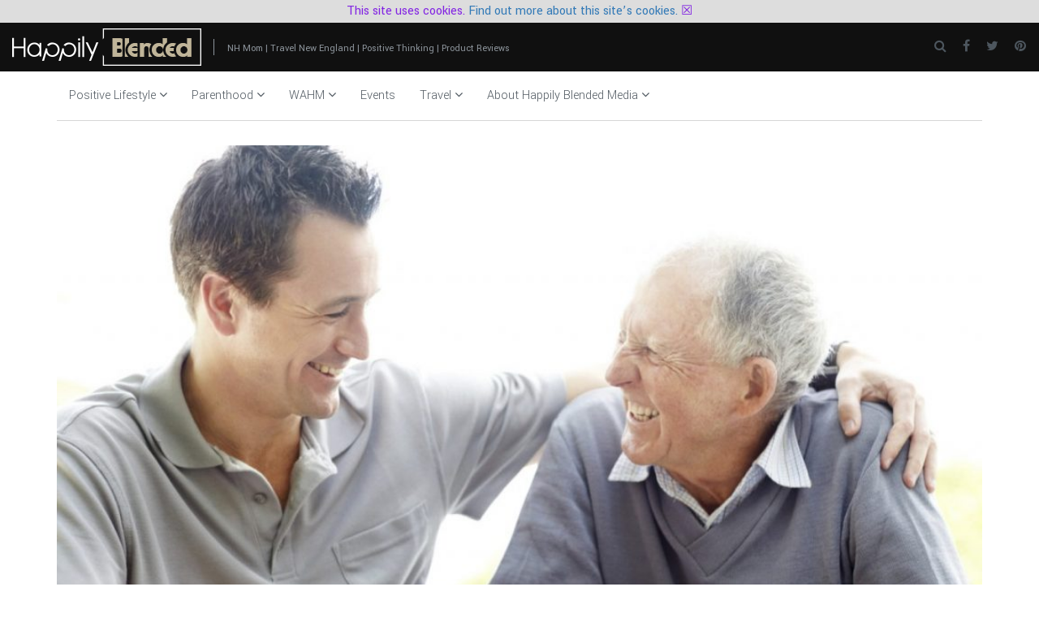

--- FILE ---
content_type: text/html
request_url: https://happilyblended.com/2021/05/travel-for-fathers-day/
body_size: 17173
content:
<!DOCTYPE html>
<html lang="en-US" class="no-js">
<head>
<meta charset="UTF-8">
<meta name="viewport" content="width=device-width, initial-scale=1">
<link rel="profile" href="http://gmpg.org/xfn/11">
<link rel="pingback" href="https://happilyblended.com/xmlrpc.php">
<meta name="twitter:card" content="summary_large_image">
<meta name="twitter:title" content="For Father’s Day Be Prepared to Travel Safely">
<meta name="twitter:description" content="Even as young men dads are pre-programmed to be organized and adaptable. Is it any wonder the Boy Scout motto is “Be Prepared” to travel for father&#039;s day? Our fathers deserve great reverence and">
<meta name="twitter:image" content="https://happilyblended.com/wp-content/uploads/2021/05/travel-for-fathers-day.jpg">
<meta name='robots' content='index, follow, max-image-preview:large, max-snippet:-1, max-video-preview:-1'/>
<title>Travel for father&#039;s day | Best Activities to be Done with your Dad</title>
<meta name="description" content="It is time to take that greatly anticipated, and much awaited, long put off, safely travel for father&#039;s day, might he live too far away."/>
<link rel="canonical" href="https://happilyblended.com/2021/05/travel-for-fathers-day/"/>
<meta property="og:locale" content="en_US"/>
<meta property="og:type" content="article"/>
<meta property="og:title" content="Travel for father&#039;s day | Best Activities to be Done with your Dad"/>
<meta property="og:description" content="It is time to take that greatly anticipated, and much awaited, long put off, safely travel for father&#039;s day, might he live too far away."/>
<meta property="og:url" content="https://happilyblended.com/2021/05/travel-for-fathers-day/"/>
<meta property="og:site_name" content="Happily Blended"/>
<meta property="article:publisher" content="http://www.facebook.com/happilyblended"/>
<meta property="article:published_time" content="2021-05-18T12:13:30+00:00"/>
<meta property="article:modified_time" content="2021-05-19T08:51:02+00:00"/>
<meta property="og:image" content="https://happilyblended.com/wp-content/uploads/2021/05/travel-for-fathers-day.jpg"/>
<meta property="og:image:width" content="1200"/>
<meta property="og:image:height" content="800"/>
<meta property="og:image:type" content="image/jpeg"/>
<meta name="author" content="brandyellen"/>
<meta name="twitter:label1" content="Written by"/>
<meta name="twitter:data1" content="brandyellen"/>
<meta name="twitter:label2" content="Est. reading time"/>
<meta name="twitter:data2" content="5 minutes"/>
<link rel='dns-prefetch' href='//secure.gravatar.com'/>
<link rel='dns-prefetch' href='//stats.wp.com'/>
<link rel='dns-prefetch' href='//fonts.googleapis.com'/>
<link rel='dns-prefetch' href='//v0.wordpress.com'/>
<link rel='dns-prefetch' href='//jetpack.wordpress.com'/>
<link rel='dns-prefetch' href='//s0.wp.com'/>
<link rel='dns-prefetch' href='//public-api.wordpress.com'/>
<link rel='dns-prefetch' href='//0.gravatar.com'/>
<link rel='dns-prefetch' href='//1.gravatar.com'/>
<link rel='dns-prefetch' href='//2.gravatar.com'/>
<link rel='dns-prefetch' href='//c0.wp.com'/>
<link rel="alternate" type="application/rss+xml" title="Happily Blended &raquo; Feed" href="https://happilyblended.com/feed/"/>
<link rel="alternate" type="application/rss+xml" title="Happily Blended &raquo; Comments Feed" href="https://happilyblended.com/comments/feed/"/>
<link rel="alternate" type="application/rss+xml" title="Happily Blended &raquo; For Father’s Day Be Prepared to Travel Safely Comments Feed" href="https://happilyblended.com/2021/05/travel-for-fathers-day/feed/"/>
<link rel='stylesheet' id='mediaelement-css' href='https://c0.wp.com/c/6.3.7/wp-includes/js/mediaelement/mediaelementplayer-legacy.min.css' type='text/css' media='all'/>
<link rel='stylesheet' id='wp-mediaelement-css' href='https://c0.wp.com/c/6.3.7/wp-includes/js/mediaelement/wp-mediaelement.min.css' type='text/css' media='all'/>
<style id='jetpack-sharing-buttons-style-inline-css'>.jetpack-sharing-buttons__services-list{display:flex;flex-direction:row;flex-wrap:wrap;gap:0;list-style-type:none;margin:5px;padding:0}
.jetpack-sharing-buttons__services-list.has-small-icon-size{font-size:12px}
.jetpack-sharing-buttons__services-list.has-normal-icon-size{font-size:16px}
.jetpack-sharing-buttons__services-list.has-large-icon-size{font-size:24px}
.jetpack-sharing-buttons__services-list.has-huge-icon-size{font-size:36px}
@media print{.jetpack-sharing-buttons__services-list{display:none!important}}.editor-styles-wrapper .wp-block-jetpack-sharing-buttons{gap:0;padding-inline-start:0}
ul.jetpack-sharing-buttons__services-list.has-background{padding:1.25em 2.375em}</style>
<style id='classic-theme-styles-inline-css'>.wp-block-button__link{color:#fff;background-color:#32373c;border-radius:9999px;box-shadow:none;text-decoration:none;padding:calc(.667em + 2px) calc(1.333em + 2px);font-size:1.125em}
.wp-block-file__button{background:#32373c;color:#fff;text-decoration:none}</style>
<style id='global-styles-inline-css'>body{--wp--preset--color--black:#000000;--wp--preset--color--cyan-bluish-gray:#abb8c3;--wp--preset--color--white:#ffffff;--wp--preset--color--pale-pink:#f78da7;--wp--preset--color--vivid-red:#cf2e2e;--wp--preset--color--luminous-vivid-orange:#ff6900;--wp--preset--color--luminous-vivid-amber:#fcb900;--wp--preset--color--light-green-cyan:#7bdcb5;--wp--preset--color--vivid-green-cyan:#00d084;--wp--preset--color--pale-cyan-blue:#8ed1fc;--wp--preset--color--vivid-cyan-blue:#0693e3;--wp--preset--color--vivid-purple:#9b51e0;--wp--preset--gradient--vivid-cyan-blue-to-vivid-purple:linear-gradient(135deg,rgba(6,147,227,1) 0%,rgb(155,81,224) 100%);--wp--preset--gradient--light-green-cyan-to-vivid-green-cyan:linear-gradient(135deg,rgb(122,220,180) 0%,rgb(0,208,130) 100%);--wp--preset--gradient--luminous-vivid-amber-to-luminous-vivid-orange:linear-gradient(135deg,rgba(252,185,0,1) 0%,rgba(255,105,0,1) 100%);--wp--preset--gradient--luminous-vivid-orange-to-vivid-red:linear-gradient(135deg,rgba(255,105,0,1) 0%,rgb(207,46,46) 100%);--wp--preset--gradient--very-light-gray-to-cyan-bluish-gray:linear-gradient(135deg,rgb(238,238,238) 0%,rgb(169,184,195) 100%);--wp--preset--gradient--cool-to-warm-spectrum:linear-gradient(135deg,rgb(74,234,220) 0%,rgb(151,120,209) 20%,rgb(207,42,186) 40%,rgb(238,44,130) 60%,rgb(251,105,98) 80%,rgb(254,248,76) 100%);--wp--preset--gradient--blush-light-purple:linear-gradient(135deg,rgb(255,206,236) 0%,rgb(152,150,240) 100%);--wp--preset--gradient--blush-bordeaux:linear-gradient(135deg,rgb(254,205,165) 0%,rgb(254,45,45) 50%,rgb(107,0,62) 100%);--wp--preset--gradient--luminous-dusk:linear-gradient(135deg,rgb(255,203,112) 0%,rgb(199,81,192) 50%,rgb(65,88,208) 100%);--wp--preset--gradient--pale-ocean:linear-gradient(135deg,rgb(255,245,203) 0%,rgb(182,227,212) 50%,rgb(51,167,181) 100%);--wp--preset--gradient--electric-grass:linear-gradient(135deg,rgb(202,248,128) 0%,rgb(113,206,126) 100%);--wp--preset--gradient--midnight:linear-gradient(135deg,rgb(2,3,129) 0%,rgb(40,116,252) 100%);--wp--preset--font-size--small:13px;--wp--preset--font-size--medium:20px;--wp--preset--font-size--large:36px;--wp--preset--font-size--x-large:42px;--wp--preset--spacing--20:0.44rem;--wp--preset--spacing--30:0.67rem;--wp--preset--spacing--40:1rem;--wp--preset--spacing--50:1.5rem;--wp--preset--spacing--60:2.25rem;--wp--preset--spacing--70:3.38rem;--wp--preset--spacing--80:5.06rem;--wp--preset--shadow--natural:6px 6px 9px rgba(0, 0, 0, 0.2);--wp--preset--shadow--deep:12px 12px 50px rgba(0, 0, 0, 0.4);--wp--preset--shadow--sharp:6px 6px 0px rgba(0, 0, 0, 0.2);--wp--preset--shadow--outlined:6px 6px 0px -3px rgba(255, 255, 255, 1), 6px 6px rgba(0, 0, 0, 1);--wp--preset--shadow--crisp:6px 6px 0px rgba(0, 0, 0, 1);}:where(.is-layout-flex){gap:0.5em;}:where(.is-layout-grid){gap:0.5em;}
body .is-layout-flow > .alignleft{float:left;margin-inline-start:0;margin-inline-end:2em;}
body .is-layout-flow > .alignright{float:right;margin-inline-start:2em;margin-inline-end:0;}
body .is-layout-flow > .aligncenter{margin-left:auto !important;margin-right:auto !important;}
body .is-layout-constrained > .alignleft{float:left;margin-inline-start:0;margin-inline-end:2em;}
body .is-layout-constrained > .alignright{float:right;margin-inline-start:2em;margin-inline-end:0;}
body .is-layout-constrained > .aligncenter{margin-left:auto !important;margin-right:auto !important;}
body .is-layout-constrained > :where(:not(.alignleft):not(.alignright):not(.alignfull)){max-width:var(--wp--style--global--content-size);margin-left:auto !important;margin-right:auto !important;}
body .is-layout-constrained > .alignwide{max-width:var(--wp--style--global--wide-size);}
body .is-layout-flex{display:flex;}
body .is-layout-flex{flex-wrap:wrap;align-items:center;}
body .is-layout-flex > *{margin:0;}
body .is-layout-grid{display:grid;}
body .is-layout-grid > *{margin:0;}:where(.wp-block-columns.is-layout-flex){gap:2em;}:where(.wp-block-columns.is-layout-grid){gap:2em;}:where(.wp-block-post-template.is-layout-flex){gap:1.25em;}:where(.wp-block-post-template.is-layout-grid){gap:1.25em;}
.has-black-color{color:var(--wp--preset--color--black) !important;}
.has-cyan-bluish-gray-color{color:var(--wp--preset--color--cyan-bluish-gray) !important;}
.has-white-color{color:var(--wp--preset--color--white) !important;}
.has-pale-pink-color{color:var(--wp--preset--color--pale-pink) !important;}
.has-vivid-red-color{color:var(--wp--preset--color--vivid-red) !important;}
.has-luminous-vivid-orange-color{color:var(--wp--preset--color--luminous-vivid-orange) !important;}
.has-luminous-vivid-amber-color{color:var(--wp--preset--color--luminous-vivid-amber) !important;}
.has-light-green-cyan-color{color:var(--wp--preset--color--light-green-cyan) !important;}
.has-vivid-green-cyan-color{color:var(--wp--preset--color--vivid-green-cyan) !important;}
.has-pale-cyan-blue-color{color:var(--wp--preset--color--pale-cyan-blue) !important;}
.has-vivid-cyan-blue-color{color:var(--wp--preset--color--vivid-cyan-blue) !important;}
.has-vivid-purple-color{color:var(--wp--preset--color--vivid-purple) !important;}
.has-black-background-color{background-color:var(--wp--preset--color--black) !important;}
.has-cyan-bluish-gray-background-color{background-color:var(--wp--preset--color--cyan-bluish-gray) !important;}
.has-white-background-color{background-color:var(--wp--preset--color--white) !important;}
.has-pale-pink-background-color{background-color:var(--wp--preset--color--pale-pink) !important;}
.has-vivid-red-background-color{background-color:var(--wp--preset--color--vivid-red) !important;}
.has-luminous-vivid-orange-background-color{background-color:var(--wp--preset--color--luminous-vivid-orange) !important;}
.has-luminous-vivid-amber-background-color{background-color:var(--wp--preset--color--luminous-vivid-amber) !important;}
.has-light-green-cyan-background-color{background-color:var(--wp--preset--color--light-green-cyan) !important;}
.has-vivid-green-cyan-background-color{background-color:var(--wp--preset--color--vivid-green-cyan) !important;}
.has-pale-cyan-blue-background-color{background-color:var(--wp--preset--color--pale-cyan-blue) !important;}
.has-vivid-cyan-blue-background-color{background-color:var(--wp--preset--color--vivid-cyan-blue) !important;}
.has-vivid-purple-background-color{background-color:var(--wp--preset--color--vivid-purple) !important;}
.has-black-border-color{border-color:var(--wp--preset--color--black) !important;}
.has-cyan-bluish-gray-border-color{border-color:var(--wp--preset--color--cyan-bluish-gray) !important;}
.has-white-border-color{border-color:var(--wp--preset--color--white) !important;}
.has-pale-pink-border-color{border-color:var(--wp--preset--color--pale-pink) !important;}
.has-vivid-red-border-color{border-color:var(--wp--preset--color--vivid-red) !important;}
.has-luminous-vivid-orange-border-color{border-color:var(--wp--preset--color--luminous-vivid-orange) !important;}
.has-luminous-vivid-amber-border-color{border-color:var(--wp--preset--color--luminous-vivid-amber) !important;}
.has-light-green-cyan-border-color{border-color:var(--wp--preset--color--light-green-cyan) !important;}
.has-vivid-green-cyan-border-color{border-color:var(--wp--preset--color--vivid-green-cyan) !important;}
.has-pale-cyan-blue-border-color{border-color:var(--wp--preset--color--pale-cyan-blue) !important;}
.has-vivid-cyan-blue-border-color{border-color:var(--wp--preset--color--vivid-cyan-blue) !important;}
.has-vivid-purple-border-color{border-color:var(--wp--preset--color--vivid-purple) !important;}
.has-vivid-cyan-blue-to-vivid-purple-gradient-background{background:var(--wp--preset--gradient--vivid-cyan-blue-to-vivid-purple) !important;}
.has-light-green-cyan-to-vivid-green-cyan-gradient-background{background:var(--wp--preset--gradient--light-green-cyan-to-vivid-green-cyan) !important;}
.has-luminous-vivid-amber-to-luminous-vivid-orange-gradient-background{background:var(--wp--preset--gradient--luminous-vivid-amber-to-luminous-vivid-orange) !important;}
.has-luminous-vivid-orange-to-vivid-red-gradient-background{background:var(--wp--preset--gradient--luminous-vivid-orange-to-vivid-red) !important;}
.has-very-light-gray-to-cyan-bluish-gray-gradient-background{background:var(--wp--preset--gradient--very-light-gray-to-cyan-bluish-gray) !important;}
.has-cool-to-warm-spectrum-gradient-background{background:var(--wp--preset--gradient--cool-to-warm-spectrum) !important;}
.has-blush-light-purple-gradient-background{background:var(--wp--preset--gradient--blush-light-purple) !important;}
.has-blush-bordeaux-gradient-background{background:var(--wp--preset--gradient--blush-bordeaux) !important;}
.has-luminous-dusk-gradient-background{background:var(--wp--preset--gradient--luminous-dusk) !important;}
.has-pale-ocean-gradient-background{background:var(--wp--preset--gradient--pale-ocean) !important;}
.has-electric-grass-gradient-background{background:var(--wp--preset--gradient--electric-grass) !important;}
.has-midnight-gradient-background{background:var(--wp--preset--gradient--midnight) !important;}
.has-small-font-size{font-size:var(--wp--preset--font-size--small) !important;}
.has-medium-font-size{font-size:var(--wp--preset--font-size--medium) !important;}
.has-large-font-size{font-size:var(--wp--preset--font-size--large) !important;}
.has-x-large-font-size{font-size:var(--wp--preset--font-size--x-large) !important;}
.wp-block-navigation a:where(:not(.wp-element-button)){color:inherit;}:where(.wp-block-post-template.is-layout-flex){gap:1.25em;}:where(.wp-block-post-template.is-layout-grid){gap:1.25em;}:where(.wp-block-columns.is-layout-flex){gap:2em;}:where(.wp-block-columns.is-layout-grid){gap:2em;}
.wp-block-pullquote{font-size:1.5em;line-height:1.6;}</style>
<link rel="stylesheet" type="text/css" href="//happilyblended.com/wp-content/cache/wpfc-minified/227tsoev/dcirl.css" media="all"/>
<link rel="https://api.w.org/" href="https://happilyblended.com/wp-json/"/><link rel="alternate" type="application/json" href="https://happilyblended.com/wp-json/wp/v2/posts/43586"/><link rel="EditURI" type="application/rsd+xml" title="RSD" href="https://happilyblended.com/xmlrpc.php?rsd"/>
<link rel='shortlink' href='https://wp.me/p6SIJr-bl0'/>
<link rel="alternate" type="application/json+oembed" href="https://happilyblended.com/wp-json/oembed/1.0/embed?url=https%3A%2F%2Fhappilyblended.com%2F2021%2F05%2Ftravel-for-fathers-day%2F"/>
<link rel="alternate" type="text/xml+oembed" href="https://happilyblended.com/wp-json/oembed/1.0/embed?url=https%3A%2F%2Fhappilyblended.com%2F2021%2F05%2Ftravel-for-fathers-day%2F&#038;format=xml"/>
<style>img#wpstats{display:none}</style>
<style>.recentcomments a{display:inline !important;padding:0 !important;margin:0 !important;}</style><meta name="generator" content="Powered by Visual Composer - drag and drop page builder for WordPress."/>
<!--[if lte IE 9]><link rel="stylesheet" type="text/css" href="https://happilyblended.com/wp-content/plugins/js_composer/assets/css/vc_lte_ie9.min.css" media="screen"><![endif]-->
<!--[if IE  8]><link rel="stylesheet" type="text/css" href="https://happilyblended.com/wp-content/plugins/js_composer/assets/css/vc-ie8.min.css" media="screen"><![endif]--><link rel="icon" href="https://happilyblended.com/wp-content/uploads/2016/07/cropped-HB512-70x70.jpg" sizes="32x32"/>
<link rel="icon" href="https://happilyblended.com/wp-content/uploads/2016/07/cropped-HB512-300x300.jpg" sizes="192x192"/>
<link rel="apple-touch-icon" href="https://happilyblended.com/wp-content/uploads/2016/07/cropped-HB512-300x300.jpg"/>
<meta name="msapplication-TileImage" content="https://happilyblended.com/wp-content/uploads/2016/07/cropped-HB512-300x300.jpg"/>
<noscript><style>.wpb_animate_when_almost_visible{opacity:1;}</style></noscript>
<script data-wpfc-render="false">var Wpfcll={sources:[],loaded_index:[],i:function(){this.set_source(document.getElementsByTagName("img"));this.set_source(document.getElementsByTagName("iframe"));window.addEventListener('scroll',function(){Wpfcll.load_sources();});window.addEventListener('resize',function(){Wpfcll.load_sources();});},c:function(e,pageload){var winH=document.documentElement.clientHeight || body.clientHeight;var number=pageload ? 0:800;var elemRect=e.getBoundingClientRect();var top=0;var parent=e.parentNode;var parentRect=parent.getBoundingClientRect();if(elemRect.x==0 && elemRect.y==0){for (var i=0;i < 10;i++){if(parent){if(parentRect.x==0 && parentRect.y==0){parent=parent.parentNode;parentRect=parent.getBoundingClientRect();}else{top=parentRect.top;break;}}};}else{top=elemRect.top;}if(winH - top + number > 0){return true;}return false;},r:function(e,pageload){var s=this;var osrc,osrcs;try{if(s.c(e,pageload)){osrc=e.getAttribute("wpfc-data-original-src");osrcs=e.getAttribute("wpfc-data-original-srcset");if(osrc || osrcs){if(osrc){e.setAttribute('src',osrc);}if(osrcs){e.setAttribute('srcset',osrcs);}e.removeAttribute("wpfc-data-original-src");e.removeAttribute("onload");}}}catch(error){console.log(error);console.log("==>",e);}},set_source:function(arr){if(arr.length > 0){var s=this;[].forEach.call(arr,function(e,index){s.sources.push(e);});}},load_sources:function(){var s=this;[].forEach.call(s.sources,function(e,index){s.r(e,false);});}};if(window.attachEvent){window.attachEvent('onload',wpfci);}else{if(window.onload){var wpfcllc=window.onload;var wpfclln=function(evt){wpfcllc(evt);wpfci(evt);};window.onload=wpfclln;}else{window.onload=wpfci;}}function wpfci(){Wpfcll.i();}</script>
</head>
<body class="post-template-default single single-post postid-43586 single-format-standard group-blog wpb-js-composer js-comp-ver-4.11.2 vc_responsive">
<nav class="navbar navbar-default main-nav-wrap" id="site-header" data-spy="affix" data-offset-top="125">
<div class="container-fluid stopbar">  <div class="navbar-header"> <button aria-label="Menu" type="button" class="visible-xs toggle-categories"><i class="fa fa-bars"></i></button> <a class="navbar-brand" href="https://happilyblended.com/" rel="home"> <img src="https://happilyblended.com/wp-content/themes/HappilyBlended/assets//images/logo.png" alt="Happily Blended" width="233" height="60"> </a> <p class="site-description">NH Mom | Travel New England | Positive Thinking | Product Reviews</p></div><ul class="nav navbar-nav navbar-right hidden-xs">
<li class="social-nav">
<a rel="nofollow" class="the-search-link" href="#"><i class="fa fa-search"></i></a>
<a rel="nofollow noreferrer" target="_blank" href="https://www.facebook.com/happilyblended"><i class="fa fa-facebook"></i></a>
<a rel="nofollow noreferrer" target="_blank" href="https://twitter.com/happilyblended"><i class="fa fa-twitter"></i></a>
<a rel="nofollow noreferrer" target="_blank" href="https://www.pinterest.com/happilyblended1/"><i class="fa fa-pinterest"></i></a>
</li>
</ul></div><div id="full-screen-search"> <button type="button" class="close" id="full-screen-search-close">X</button> <form role="search" method="get" action="https://happilyblended.com/" id="full-screen-search-form"> <div id="full-screen-search-container"> <input type="text" name="s" placeholder="Search" id="full-screen-search-input" /></div></form></div><div class="container sbotbar">  <div class="collapse navbar-collapse" id="bs-example-navbar-collapse-1"> <ul id="widget-featured-cat" class="nav navbar-nav"><li id="menu-item-10231" class="menu-item menu-item-type-taxonomy menu-item-object-category menu-item-has-children menu-item-10231"><a title="Positive Lifestyle" href="https://happilyblended.com/category/brandys-life/positive-words/">Positive Lifestyle <i class="fa fa-angle-down"></i></a> <div class="sub-menu-wrap is-sub-menu"> <ul role="menu" class="sub-menu"> <li id="menu-item-34816" class="menu-item menu-item-type-taxonomy menu-item-object-category menu-item-34816"><a title="DIY &amp; Crafts" href="https://happilyblended.com/category/diy-crafts/">DIY &amp; Crafts</a></li> <li id="menu-item-10229" class="menu-item menu-item-type-taxonomy menu-item-object-category menu-item-10229"><a title="Finding Time For You" href="https://happilyblended.com/category/finding-time-for-you/">Finding Time For You</a></li> <li id="menu-item-10230" class="menu-item menu-item-type-taxonomy menu-item-object-category menu-item-10230"><a title="Relationships" href="https://happilyblended.com/category/happy-relationship/">Relationships</a></li> <li id="menu-item-38918" class="menu-item menu-item-type-taxonomy menu-item-object-category menu-item-38918"><a title="Self Improvement" href="https://happilyblended.com/category/self-improvement/">Self Improvement</a></li> <li id="menu-item-10182" class="menu-item menu-item-type-taxonomy menu-item-object-category menu-item-10182"><a title="Fitness" href="https://happilyblended.com/category/fitness/">Fitness</a></li> </ul></div></li>
<li id="menu-item-10226" class="menu-item menu-item-type-taxonomy menu-item-object-category current-post-ancestor current-menu-parent current-post-parent menu-item-has-children menu-item-10226"><a title="Parenthood" href="https://happilyblended.com/category/parenting/">Parenthood <i class="fa fa-angle-down"></i></a> <div class="sub-menu-wrap is-sub-menu"> <ul role="menu" class="sub-menu"> <li id="menu-item-34817" class="menu-item menu-item-type-taxonomy menu-item-object-category menu-item-34817"><a title="Mental Health" href="https://happilyblended.com/category/mental-health/">Mental Health</a></li> <li id="menu-item-34809" class="menu-item menu-item-type-taxonomy menu-item-object-category menu-item-34809"><a title="Autism Spectrum" href="https://happilyblended.com/category/brandys-life/autism-spectrum/">Autism Spectrum</a></li> <li id="menu-item-10228" class="menu-item menu-item-type-taxonomy menu-item-object-category menu-item-10228"><a title="Breastfeeding Series" href="https://happilyblended.com/category/breastfeeding-series/">Breastfeeding Series</a></li> <li id="menu-item-10227" class="menu-item menu-item-type-taxonomy menu-item-object-category menu-item-10227"><a title="Children" href="https://happilyblended.com/category/children/">Children</a></li> </ul></div></li>
<li id="menu-item-10164" class="menu-item menu-item-type-taxonomy menu-item-object-category menu-item-has-children menu-item-10164"><a title="WAHM" href="https://happilyblended.com/category/make-money/">WAHM <i class="fa fa-angle-down"></i></a> <div class="sub-menu-wrap is-sub-menu"> <ul role="menu" class="sub-menu"> <li id="menu-item-10163" class="menu-item menu-item-type-taxonomy menu-item-object-category menu-item-10163"><a title="Blogging Support" href="https://happilyblended.com/category/beginner-blog-tips/">Blogging Support</a></li> <li id="menu-item-10201" class="menu-item menu-item-type-taxonomy menu-item-object-category menu-item-10201"><a title="Social Media" href="https://happilyblended.com/category/social-media/">Social Media</a></li> </ul></div></li>
<li id="menu-item-16563" class="menu-item menu-item-type-taxonomy menu-item-object-category menu-item-16563"><a title="Events" href="https://happilyblended.com/category/events-2/">Events</a></li>
<li id="menu-item-35627" class="menu-item menu-item-type-taxonomy menu-item-object-category current-post-ancestor current-menu-parent current-post-parent menu-item-has-children menu-item-35627"><a title="Travel" href="https://happilyblended.com/category/travel/">Travel <i class="fa fa-angle-down"></i></a> <div class="sub-menu-wrap is-sub-menu"> <ul role="menu" class="sub-menu"> <li id="menu-item-34810" class="menu-item menu-item-type-taxonomy menu-item-object-category menu-item-34810"><a title="Food &amp; Recipes" href="https://happilyblended.com/category/food-recipes/">Food &amp; Recipes</a></li> </ul></div></li>
<li id="menu-item-26134" class="menu-item menu-item-type-post_type menu-item-object-page menu-item-has-children menu-item-26134"><a title="About Happily Blended Media" rel="nofollow" href="https://happilyblended.com/about-2/">About Happily Blended Media <i class="fa fa-angle-down"></i></a> <div class="sub-menu-wrap is-sub-menu"> <ul role="menu" class="sub-menu"> <li id="menu-item-26138" class="menu-item menu-item-type-post_type menu-item-object-page menu-item-26138"><a title="Privacy Policy" rel="nofollow" href="https://happilyblended.com/about-2/privay-policy/">Privacy Policy</a></li> <li id="menu-item-32393" class="menu-item menu-item-type-post_type menu-item-object-page menu-item-32393"><a title="Terms of Use" rel="nofollow" href="https://happilyblended.com/terms-agreement-happily-blended/">Terms of Use</a></li> <li id="menu-item-26139" class="menu-item menu-item-type-post_type menu-item-object-page menu-item-26139"><a title="Disclosure Policy" rel="nofollow" href="https://happilyblended.com/about-2/guidelines-disclosure/">Disclosure Policy</a></li> <li id="menu-item-40699" class="menu-item menu-item-type-post_type menu-item-object-page menu-item-40699"><a title="Contact Me" rel="nofollow" href="https://happilyblended.com/contact-me/">Contact Me</a></li> </ul></div></li>
</ul></div></div></nav>
<div id="primary" class="container"> <div class="row t-30-padding b-30-padding r-30"> <div class="flex-container"> <div class="col-sm-8 flex-col"> <article id="post-43586" class="regular-post post-43586 post type-post status-publish format-standard has-post-thumbnail hentry category-parenting category-travel"> <div class="post-thumbnails"> <a class="post-thumbnail" href="https://happilyblended.com/2021/05/travel-for-fathers-day/"> <img width="1200" height="800" src="https://happilyblended.com/wp-content/uploads/2021/05/travel-for-fathers-day.jpg" class="img-responsive wp-post-image" alt="For Father’s Day Be Prepared to Travel Safely" decoding="async" fetchpriority="high" srcset="https://happilyblended.com/wp-content/uploads/2021/05/travel-for-fathers-day.jpg 1200w, https://happilyblended.com/wp-content/uploads/2021/05/travel-for-fathers-day-300x200.jpg 300w, https://happilyblended.com/wp-content/uploads/2021/05/travel-for-fathers-day-1024x683.jpg 1024w" sizes="(max-width: 709px) 85vw, (max-width: 909px) 67vw, (max-width: 1362px) 62vw, 840px" data-attachment-id="43595" data-permalink="https://happilyblended.com/2021/05/travel-for-fathers-day/travel-for-fathers-day-2/" data-orig-file="https://happilyblended.com/wp-content/uploads/2021/05/travel-for-fathers-day.jpg" data-orig-size="1200,800" data-comments-opened="1" data-image-meta="{&quot;aperture&quot;:&quot;0&quot;,&quot;credit&quot;:&quot;&quot;,&quot;camera&quot;:&quot;&quot;,&quot;caption&quot;:&quot;&quot;,&quot;created_timestamp&quot;:&quot;0&quot;,&quot;copyright&quot;:&quot;&quot;,&quot;focal_length&quot;:&quot;0&quot;,&quot;iso&quot;:&quot;0&quot;,&quot;shutter_speed&quot;:&quot;0&quot;,&quot;title&quot;:&quot;&quot;,&quot;orientation&quot;:&quot;0&quot;}" data-image-title="Travel for Father&#8217;s Day" data-image-description="" data-image-caption="" data-medium-file="https://happilyblended.com/wp-content/uploads/2021/05/travel-for-fathers-day-300x200.jpg" data-large-file="https://happilyblended.com/wp-content/uploads/2021/05/travel-for-fathers-day-1024x683.jpg"/> </a></div><div class="row meta-data"> <div class="col-sm-5 col1"><div class="category-block"><a href="https://happilyblended.com/category/parenting/" rel="category tag">Parenting</a>, <a href="https://happilyblended.com/category/travel/" rel="category tag">Travel</a></div></div><div class="col-sm-7 col2"> <ul class="entry-meta list-inline"> <li><i class="fa fa-clock-o"></i> May 19, 2021</li> <li><i class="fa fa-user"></i> <a href="https://happilyblended.com/author/brandyellen/" title="Posts by brandyellen" rel="author">brandyellen</a></li>  <li><i class="fa fa-comment"></i> <a href="https://happilyblended.com/2021/05/travel-for-fathers-day/#respond">0</a></li>  </ul></div></div><div class="post-info"> <h1 class="entry-title">For Father’s Day Be Prepared to Travel Safely</h1> <div class="entry-content"> <p>Even as young men dads are pre-programmed to be organized and adaptable. Is it any wonder the Boy Scout motto is “Be Prepared” to travel for father&#8217;s day? Our fathers deserve great reverence and respect and there is no better day to demonstrate those feelings than on Father’s Day, which falls on June 20<sup>th</sup> this year.</p> <p>Children look to their fathers to help them find their wings and fly. While instinctively it is mothers who try to keep their children free from harm, it is the dads who say – it’s okay to get a little bit dirty. And there is <a href="https://happilyblended.com/2013/05/wonderful-boys-daddy/">nothing more wonderful than boys</a> who always look up to their daddy. A father’s bond with his children instills a sense of adventure, while even just the sound of his voice can make them feel at home.</p> <p>Now that people are moving into a post pandemic reality it is time to take that greatly anticipated, and much awaited, long put off, trip to see dad. Sure, he may have seemed quite happy with phone calls, for the past year, but seeing you in person is what he really wants. So, how you can <a href="https://www.nationalgeographic.com/travel/article/safety-tips-to-help-you-travel-again-during-covid-19-cvd" target="_blank" rel="noreferrer noopener">travel safely now</a>, it depends upon you!!</p> <h2 class="wp-block-heading">Getting There Safely</h2> <p>Dad might live four blocks or 4,000 miles away. Regardless, now that the country is lifting pandemic restrictions. It’s time to get the car on the road again and head in his direction. You may also use <a href="https://happilyblended.com/2017/08/best-fords-for-long-road-trips/">best fords</a> for long trips. And here&#8217;s how you can also <a href="https://happilyblended.com/2016/05/travel-work-stay-connected/">connect to your office</a> and colleagues while you are traveling. However, be sure to make dad proud by being fully prepared for the trip!</p> <h3 class="wp-block-heading">1) Research all Existing Covid 19 Guidelines</h3> <div class="wp-block-image is-style-default"><figure class="alignright size-large"><img data-attachment-id="43596" data-permalink="https://happilyblended.com/2021/05/travel-for-fathers-day/research_covid_guidelines/" data-orig-file="https://happilyblended.com/wp-content/uploads/2021/05/research_covid_guidelines.jpg" data-orig-size="250,169" data-comments-opened="1" data-image-meta="{&quot;aperture&quot;:&quot;0&quot;,&quot;credit&quot;:&quot;&quot;,&quot;camera&quot;:&quot;&quot;,&quot;caption&quot;:&quot;&quot;,&quot;created_timestamp&quot;:&quot;0&quot;,&quot;copyright&quot;:&quot;&quot;,&quot;focal_length&quot;:&quot;0&quot;,&quot;iso&quot;:&quot;0&quot;,&quot;shutter_speed&quot;:&quot;0&quot;,&quot;title&quot;:&quot;&quot;,&quot;orientation&quot;:&quot;0&quot;}" data-image-title="research_covid_guidelines" data-image-description="" data-image-caption="" data-medium-file="https://happilyblended.com/wp-content/uploads/2021/05/research_covid_guidelines.jpg" data-large-file="https://happilyblended.com/wp-content/uploads/2021/05/research_covid_guidelines.jpg" decoding="async" width="250" height="169" src="https://happilyblended.com/wp-content/uploads/2021/05/research_covid_guidelines.jpg" alt="" class="wp-image-43596"/></figure></div><p> If you’re planning a trip to other states, get acquainted with the restrictions you might encounter at potential stopping points.</p>
<hr class="wp-block-separator clear-list"/>
<h3 class="wp-block-heading">2) Brush up on Your Car Insurance Policy </h3>
<div class="wp-block-image is-style-default"><figure class="alignright size-full"><img data-attachment-id="43597" data-permalink="https://happilyblended.com/2021/05/travel-for-fathers-day/car-insurance/" data-orig-file="https://happilyblended.com/wp-content/uploads/2021/05/car-insurance.jpg" data-orig-size="250,167" data-comments-opened="1" data-image-meta="{&quot;aperture&quot;:&quot;0&quot;,&quot;credit&quot;:&quot;&quot;,&quot;camera&quot;:&quot;&quot;,&quot;caption&quot;:&quot;&quot;,&quot;created_timestamp&quot;:&quot;0&quot;,&quot;copyright&quot;:&quot;&quot;,&quot;focal_length&quot;:&quot;0&quot;,&quot;iso&quot;:&quot;0&quot;,&quot;shutter_speed&quot;:&quot;0&quot;,&quot;title&quot;:&quot;&quot;,&quot;orientation&quot;:&quot;0&quot;}" data-image-title="car-insurance" data-image-description="" data-image-caption="" data-medium-file="https://happilyblended.com/wp-content/uploads/2021/05/car-insurance.jpg" data-large-file="https://happilyblended.com/wp-content/uploads/2021/05/car-insurance.jpg" decoding="async" width="250" height="167" src="https://happilyblended.com/wp-content/uploads/2021/05/car-insurance.jpg" alt="Car Insurance Policy" class="wp-image-43597"/></figure></div><p>What does your coverage look like now? Are you putting on more miles now that your work condition has changed from remote to on site? Are you covered properly and fully to travel for father&#8217;s day? Contact <a rel="noreferrer noopener" href="https://www.instagram.com/freeway.insurance/" target="_blank">Freeway Insurance</a> for peace of mind and all the coverage you’ll need to be road ready.</p>
<hr class="wp-block-separator clear-list"/>
<h3 class="wp-block-heading">3) Get Ready for all the Right Guidebooks</h3>
<div class="wp-block-image is-style-default"><figure class="alignright size-full"><img data-attachment-id="43598" data-permalink="https://happilyblended.com/2021/05/travel-for-fathers-day/paper-maps/" data-orig-file="https://happilyblended.com/wp-content/uploads/2021/05/paper-maps.jpg" data-orig-size="250,169" data-comments-opened="1" data-image-meta="{&quot;aperture&quot;:&quot;0&quot;,&quot;credit&quot;:&quot;&quot;,&quot;camera&quot;:&quot;&quot;,&quot;caption&quot;:&quot;&quot;,&quot;created_timestamp&quot;:&quot;0&quot;,&quot;copyright&quot;:&quot;&quot;,&quot;focal_length&quot;:&quot;0&quot;,&quot;iso&quot;:&quot;0&quot;,&quot;shutter_speed&quot;:&quot;0&quot;,&quot;title&quot;:&quot;&quot;,&quot;orientation&quot;:&quot;0&quot;}" data-image-title="paper-maps" data-image-description="" data-image-caption="" data-medium-file="https://happilyblended.com/wp-content/uploads/2021/05/paper-maps.jpg" data-large-file="https://happilyblended.com/wp-content/uploads/2021/05/paper-maps.jpg" decoding="async" loading="lazy" width="250" height="169" src="https://happilyblended.com/wp-content/uploads/2021/05/paper-maps.jpg" alt="Guide Book and Paper Maps" class="wp-image-43598"/></figure></div><p>While we would like to believe that our GPS can get us anywhere without interruption that simply isn’t the case. Guidebooks and paper maps are a good fallback for those times when cell service fails.</p>
<hr class="wp-block-separator clear-list"/>
<h3 class="wp-block-heading">4) Pack the Essentials </h3>
<div class="wp-block-image is-style-default"><figure class="alignright size-full"><img data-attachment-id="43599" data-permalink="https://happilyblended.com/2021/05/travel-for-fathers-day/pack_essentials/" data-orig-file="https://happilyblended.com/wp-content/uploads/2021/05/pack_essentials.jpg" data-orig-size="250,169" data-comments-opened="1" data-image-meta="{&quot;aperture&quot;:&quot;0&quot;,&quot;credit&quot;:&quot;&quot;,&quot;camera&quot;:&quot;&quot;,&quot;caption&quot;:&quot;&quot;,&quot;created_timestamp&quot;:&quot;0&quot;,&quot;copyright&quot;:&quot;&quot;,&quot;focal_length&quot;:&quot;0&quot;,&quot;iso&quot;:&quot;0&quot;,&quot;shutter_speed&quot;:&quot;0&quot;,&quot;title&quot;:&quot;&quot;,&quot;orientation&quot;:&quot;0&quot;}" data-image-title="pack_essentials" data-image-description="" data-image-caption="" data-medium-file="https://happilyblended.com/wp-content/uploads/2021/05/pack_essentials.jpg" data-large-file="https://happilyblended.com/wp-content/uploads/2021/05/pack_essentials.jpg" decoding="async" loading="lazy" width="250" height="169" src="https://happilyblended.com/wp-content/uploads/2021/05/pack_essentials.jpg" alt="Pack Essentials" class="wp-image-43599"/></figure></div><p>Starting off on a road trip is super exciting – until someone gets hungry and there is nowhere to stop and get food, for miles. Grab the cooler and pack those favorite drinks, water, healthy snacks, fruit, and energy bars. Moreover you should <a href="https://happilyblended.com/2020/08/10-travel-hacks-to-save-you-money/">save money</a> while you are on travelling. Add to your stash, bug spray, sunscreen, extra masks, hand sanitizer, and a first aid kit, for those unforeseen road challenges which frequently occur.</p>
<hr class="wp-block-separator clear-list"/>
<h3 class="wp-block-heading">5) Bring Along Your Favorite Tunes </h3>
<div class="wp-block-image is-style-default"><figure class="alignright size-large"><img data-attachment-id="43600" data-permalink="https://happilyblended.com/2021/05/travel-for-fathers-day/favorite_music/" data-orig-file="https://happilyblended.com/wp-content/uploads/2021/05/favorite_music.jpg" data-orig-size="250,169" data-comments-opened="1" data-image-meta="{&quot;aperture&quot;:&quot;0&quot;,&quot;credit&quot;:&quot;&quot;,&quot;camera&quot;:&quot;&quot;,&quot;caption&quot;:&quot;&quot;,&quot;created_timestamp&quot;:&quot;0&quot;,&quot;copyright&quot;:&quot;&quot;,&quot;focal_length&quot;:&quot;0&quot;,&quot;iso&quot;:&quot;0&quot;,&quot;shutter_speed&quot;:&quot;0&quot;,&quot;title&quot;:&quot;&quot;,&quot;orientation&quot;:&quot;0&quot;}" data-image-title="favorite_music" data-image-description="" data-image-caption="" data-medium-file="https://happilyblended.com/wp-content/uploads/2021/05/favorite_music.jpg" data-large-file="https://happilyblended.com/wp-content/uploads/2021/05/favorite_music.jpg" decoding="async" loading="lazy" width="250" height="169" src="https://happilyblended.com/wp-content/uploads/2021/05/favorite_music.jpg" alt="Listen Favorite Music" class="wp-image-43600"/></figure></div><p>Relying on the radio, especially in remote areas, could lead to many miles of traveling in silence. Music has a way of lifting spirits and making the car ride seem much shorter.</p>
<hr class="wp-block-separator clear-list"/>
<h3 class="wp-block-heading">6) Get Your Car Tuned Up </h3>
<div class="wp-block-image is-style-default"><figure class="alignright size-full"><img data-attachment-id="43601" data-permalink="https://happilyblended.com/2021/05/travel-for-fathers-day/car-tuned-up/" data-orig-file="https://happilyblended.com/wp-content/uploads/2021/05/car-tuned-up.jpg" data-orig-size="250,169" data-comments-opened="1" data-image-meta="{&quot;aperture&quot;:&quot;0&quot;,&quot;credit&quot;:&quot;&quot;,&quot;camera&quot;:&quot;&quot;,&quot;caption&quot;:&quot;&quot;,&quot;created_timestamp&quot;:&quot;0&quot;,&quot;copyright&quot;:&quot;&quot;,&quot;focal_length&quot;:&quot;0&quot;,&quot;iso&quot;:&quot;0&quot;,&quot;shutter_speed&quot;:&quot;0&quot;,&quot;title&quot;:&quot;&quot;,&quot;orientation&quot;:&quot;0&quot;}" data-image-title="car-tuned-up" data-image-description="" data-image-caption="" data-medium-file="https://happilyblended.com/wp-content/uploads/2021/05/car-tuned-up.jpg" data-large-file="https://happilyblended.com/wp-content/uploads/2021/05/car-tuned-up.jpg" decoding="async" loading="lazy" width="250" height="169" src="https://happilyblended.com/wp-content/uploads/2021/05/car-tuned-up.jpg" alt="Car Tuned Up" class="wp-image-43601"/></figure></div><p>After a year of isolation, it is understandable that many people forgot the necessity of keeping their <a href="https://happilyblended.com/2019/04/better-car-performance/">vehicles in good working condition</a>, especially when embarking on a road trip. Get the oil changed, tire pressure checked, fluids topped off, windshield wipers replaced, if necessary, and check that all light systems are in working order, from turn signals to headlamps, and brake lights, which could need new bulbs.</p>
<hr class="wp-block-separator clear-list"/>
<h2 class="wp-block-heading">Father’s Day Activities</h2>
<p>Once you are at dad’s house, let him know how special he is by coordinating a pre-planned event. </p>
<div class="wp-block-image is-style-default"><figure class="alignleft size-full"><img data-attachment-id="43602" data-permalink="https://happilyblended.com/2021/05/travel-for-fathers-day/fishing-with-dad/" data-orig-file="https://happilyblended.com/wp-content/uploads/2021/05/fishing-with-dad.jpg" data-orig-size="250,169" data-comments-opened="1" data-image-meta="{&quot;aperture&quot;:&quot;0&quot;,&quot;credit&quot;:&quot;&quot;,&quot;camera&quot;:&quot;&quot;,&quot;caption&quot;:&quot;&quot;,&quot;created_timestamp&quot;:&quot;0&quot;,&quot;copyright&quot;:&quot;&quot;,&quot;focal_length&quot;:&quot;0&quot;,&quot;iso&quot;:&quot;0&quot;,&quot;shutter_speed&quot;:&quot;0&quot;,&quot;title&quot;:&quot;&quot;,&quot;orientation&quot;:&quot;0&quot;}" data-image-title="fishing-with-dad" data-image-description="" data-image-caption="" data-medium-file="https://happilyblended.com/wp-content/uploads/2021/05/fishing-with-dad.jpg" data-large-file="https://happilyblended.com/wp-content/uploads/2021/05/fishing-with-dad.jpg" decoding="async" loading="lazy" width="250" height="169" src="https://happilyblended.com/wp-content/uploads/2021/05/fishing-with-dad.jpg" alt="Fishing with Dad" class="wp-image-43602"/></figure></div><h3 class="wp-block-heading">1. Go Fishing  </h3>
<p>There aren’t many dads out there who don’t love an opportunity to go fishing. Travel to the nearest fishing hole, break out the poles, and drink in the serenity of the scenery, and the joy of the activity shared. At the end you can enjoy <a href="https://happilyblended.com/2016/07/start-staycation-awesome-fishing-trip/">awesome fishing trip</a>.</p>
<hr class="wp-block-separator clear-list"/>
<div class="wp-block-image is-style-default"><figure class="alignleft size-large"><img data-attachment-id="43603" data-permalink="https://happilyblended.com/2021/05/travel-for-fathers-day/visit-a-historic-monument/" data-orig-file="https://happilyblended.com/wp-content/uploads/2021/05/visit-a-historic-monument.jpg" data-orig-size="250,169" data-comments-opened="1" data-image-meta="{&quot;aperture&quot;:&quot;0&quot;,&quot;credit&quot;:&quot;&quot;,&quot;camera&quot;:&quot;&quot;,&quot;caption&quot;:&quot;&quot;,&quot;created_timestamp&quot;:&quot;0&quot;,&quot;copyright&quot;:&quot;&quot;,&quot;focal_length&quot;:&quot;0&quot;,&quot;iso&quot;:&quot;0&quot;,&quot;shutter_speed&quot;:&quot;0&quot;,&quot;title&quot;:&quot;&quot;,&quot;orientation&quot;:&quot;0&quot;}" data-image-title="visit-a-historic-monument" data-image-description="" data-image-caption="" data-medium-file="https://happilyblended.com/wp-content/uploads/2021/05/visit-a-historic-monument.jpg" data-large-file="https://happilyblended.com/wp-content/uploads/2021/05/visit-a-historic-monument.jpg" decoding="async" loading="lazy" width="250" height="169" src="https://happilyblended.com/wp-content/uploads/2021/05/visit-a-historic-monument.jpg" alt="" class="wp-image-43603"/></figure></div><h3 class="wp-block-heading">2. Visit a Historic Monument </h3>
<p>Virtually every city in the nation boasts some type of historical monument. Do some research and plan an educational, fun day.</p>
<hr class="wp-block-separator clear-list"/>
<div class="wp-block-image is-style-default"><figure class="alignleft size-full"><img data-attachment-id="43604" data-permalink="https://happilyblended.com/2021/05/travel-for-fathers-day/play-golf-with-dad/" data-orig-file="https://happilyblended.com/wp-content/uploads/2021/05/play-golf-with-dad.jpg" data-orig-size="250,169" data-comments-opened="1" data-image-meta="{&quot;aperture&quot;:&quot;0&quot;,&quot;credit&quot;:&quot;&quot;,&quot;camera&quot;:&quot;&quot;,&quot;caption&quot;:&quot;&quot;,&quot;created_timestamp&quot;:&quot;0&quot;,&quot;copyright&quot;:&quot;&quot;,&quot;focal_length&quot;:&quot;0&quot;,&quot;iso&quot;:&quot;0&quot;,&quot;shutter_speed&quot;:&quot;0&quot;,&quot;title&quot;:&quot;&quot;,&quot;orientation&quot;:&quot;0&quot;}" data-image-title="play-golf-with-dad" data-image-description="" data-image-caption="" data-medium-file="https://happilyblended.com/wp-content/uploads/2021/05/play-golf-with-dad.jpg" data-large-file="https://happilyblended.com/wp-content/uploads/2021/05/play-golf-with-dad.jpg" decoding="async" loading="lazy" width="250" height="169" src="https://happilyblended.com/wp-content/uploads/2021/05/play-golf-with-dad.jpg" alt="Play Golf with Dad" class="wp-image-43604"/></figure></div><h3 class="wp-block-heading">3. Play Golf </h3>
<p>A long time favorite of fathers everywhere, spending a day on the greens is a terrific bonding opportunity for you and dad/superhero.</p>
<hr class="wp-block-separator clear-list"/>
<div class="wp-block-image is-style-default"><figure class="alignleft size-full"><img data-attachment-id="43605" data-permalink="https://happilyblended.com/2021/05/travel-for-fathers-day/pick-a-project/" data-orig-file="https://happilyblended.com/wp-content/uploads/2021/05/Pick-a-project-.jpg" data-orig-size="250,167" data-comments-opened="1" data-image-meta="{&quot;aperture&quot;:&quot;0&quot;,&quot;credit&quot;:&quot;&quot;,&quot;camera&quot;:&quot;&quot;,&quot;caption&quot;:&quot;&quot;,&quot;created_timestamp&quot;:&quot;0&quot;,&quot;copyright&quot;:&quot;&quot;,&quot;focal_length&quot;:&quot;0&quot;,&quot;iso&quot;:&quot;0&quot;,&quot;shutter_speed&quot;:&quot;0&quot;,&quot;title&quot;:&quot;&quot;,&quot;orientation&quot;:&quot;0&quot;}" data-image-title="Pick-a-project-" data-image-description="" data-image-caption="" data-medium-file="https://happilyblended.com/wp-content/uploads/2021/05/Pick-a-project-.jpg" data-large-file="https://happilyblended.com/wp-content/uploads/2021/05/Pick-a-project-.jpg" decoding="async" loading="lazy" width="250" height="167" src="https://happilyblended.com/wp-content/uploads/2021/05/Pick-a-project-.jpg" alt="Pick a Project" class="wp-image-43605"/></figure></div><h3 class="wp-block-heading">4. Pick a Project </h3>
<p>Chances are good that there is something which needs to be fixed, added to, or modified in dad’s home. Travel for father&#8217;s day for dad’s fixit assistant and offer up those extra hands which are often needed, but not always available.</p>
<hr class="wp-block-separator clear-list"/>
<div class="wp-block-image is-style-default"><figure class="alignleft size-full"><img data-attachment-id="43606" data-permalink="https://happilyblended.com/2021/05/travel-for-fathers-day/play-old-fashioned-catch/" data-orig-file="https://happilyblended.com/wp-content/uploads/2021/05/Play-old-fashioned-catch.jpg" data-orig-size="250,169" data-comments-opened="1" data-image-meta="{&quot;aperture&quot;:&quot;0&quot;,&quot;credit&quot;:&quot;&quot;,&quot;camera&quot;:&quot;&quot;,&quot;caption&quot;:&quot;&quot;,&quot;created_timestamp&quot;:&quot;0&quot;,&quot;copyright&quot;:&quot;&quot;,&quot;focal_length&quot;:&quot;0&quot;,&quot;iso&quot;:&quot;0&quot;,&quot;shutter_speed&quot;:&quot;0&quot;,&quot;title&quot;:&quot;&quot;,&quot;orientation&quot;:&quot;0&quot;}" data-image-title="Play-old-fashioned-catch" data-image-description="" data-image-caption="" data-medium-file="https://happilyblended.com/wp-content/uploads/2021/05/Play-old-fashioned-catch.jpg" data-large-file="https://happilyblended.com/wp-content/uploads/2021/05/Play-old-fashioned-catch.jpg" decoding="async" loading="lazy" width="250" height="169" src="https://happilyblended.com/wp-content/uploads/2021/05/Play-old-fashioned-catch.jpg" alt="Play Old Fashioned Catch" class="wp-image-43606"/></figure></div><h3 class="wp-block-heading">5. Play old Fashioned Catch in the Backyard </h3>
<p>Nothing will bring back the feeling of the ‘good ole days’ quicker than a simple game of catch with dad.</p>
<hr class="wp-block-separator clear-list"/>
<div class="wp-block-image is-style-default"><figure class="alignleft size-large"><img data-attachment-id="43607" data-permalink="https://happilyblended.com/2021/05/travel-for-fathers-day/ballgame-with-dad/" data-orig-file="https://happilyblended.com/wp-content/uploads/2021/05/ballgame-with-dad.jpg" data-orig-size="250,167" data-comments-opened="1" data-image-meta="{&quot;aperture&quot;:&quot;0&quot;,&quot;credit&quot;:&quot;&quot;,&quot;camera&quot;:&quot;&quot;,&quot;caption&quot;:&quot;&quot;,&quot;created_timestamp&quot;:&quot;0&quot;,&quot;copyright&quot;:&quot;&quot;,&quot;focal_length&quot;:&quot;0&quot;,&quot;iso&quot;:&quot;0&quot;,&quot;shutter_speed&quot;:&quot;0&quot;,&quot;title&quot;:&quot;&quot;,&quot;orientation&quot;:&quot;0&quot;}" data-image-title="ballgame-with-dad" data-image-description="" data-image-caption="" data-medium-file="https://happilyblended.com/wp-content/uploads/2021/05/ballgame-with-dad.jpg" data-large-file="https://happilyblended.com/wp-content/uploads/2021/05/ballgame-with-dad.jpg" decoding="async" loading="lazy" width="250" height="167" src="https://happilyblended.com/wp-content/uploads/2021/05/ballgame-with-dad.jpg" alt="" class="wp-image-43607"/></figure></div><h3 class="wp-block-heading">6. Get Out to a Ballgame </h3>
<p>Now that things are getting back to normal, it’s time to grab some tickets to a ballgame, face-stuff a giant hot dog, and cheer on the home team.</p>
<hr class="wp-block-separator clear-list"/>
<div class="wp-block-image is-style-default"><figure class="alignleft size-large"><img data-attachment-id="43608" data-permalink="https://happilyblended.com/2021/05/travel-for-fathers-day/go-bowling/" data-orig-file="https://happilyblended.com/wp-content/uploads/2021/05/go-bowling.jpg" data-orig-size="250,167" data-comments-opened="1" data-image-meta="{&quot;aperture&quot;:&quot;0&quot;,&quot;credit&quot;:&quot;&quot;,&quot;camera&quot;:&quot;&quot;,&quot;caption&quot;:&quot;&quot;,&quot;created_timestamp&quot;:&quot;0&quot;,&quot;copyright&quot;:&quot;&quot;,&quot;focal_length&quot;:&quot;0&quot;,&quot;iso&quot;:&quot;0&quot;,&quot;shutter_speed&quot;:&quot;0&quot;,&quot;title&quot;:&quot;&quot;,&quot;orientation&quot;:&quot;0&quot;}" data-image-title="go-bowling" data-image-description="" data-image-caption="" data-medium-file="https://happilyblended.com/wp-content/uploads/2021/05/go-bowling.jpg" data-large-file="https://happilyblended.com/wp-content/uploads/2021/05/go-bowling.jpg" decoding="async" loading="lazy" width="250" height="167" src="https://happilyblended.com/wp-content/uploads/2021/05/go-bowling.jpg" alt="" class="wp-image-43608"/></figure></div><h3 class="wp-block-heading">7. Go Bowling </h3>
<p>Chances are dad has not been bowling in ages. Now is the time to brush off the dusty old bowling ball, and head to the lanes.</p>
<hr class="wp-block-separator clear-list"/>
<div class="wp-block-image is-style-default"><figure class="alignleft size-full"><img data-attachment-id="43609" data-permalink="https://happilyblended.com/2021/05/travel-for-fathers-day/make-a-bird-house/" data-orig-file="https://happilyblended.com/wp-content/uploads/2021/05/make-a-bird-house.jpg" data-orig-size="250,167" data-comments-opened="1" data-image-meta="{&quot;aperture&quot;:&quot;0&quot;,&quot;credit&quot;:&quot;&quot;,&quot;camera&quot;:&quot;&quot;,&quot;caption&quot;:&quot;&quot;,&quot;created_timestamp&quot;:&quot;0&quot;,&quot;copyright&quot;:&quot;&quot;,&quot;focal_length&quot;:&quot;0&quot;,&quot;iso&quot;:&quot;0&quot;,&quot;shutter_speed&quot;:&quot;0&quot;,&quot;title&quot;:&quot;&quot;,&quot;orientation&quot;:&quot;0&quot;}" data-image-title="make-a-bird-house" data-image-description="" data-image-caption="" data-medium-file="https://happilyblended.com/wp-content/uploads/2021/05/make-a-bird-house.jpg" data-large-file="https://happilyblended.com/wp-content/uploads/2021/05/make-a-bird-house.jpg" decoding="async" loading="lazy" width="250" height="167" src="https://happilyblended.com/wp-content/uploads/2021/05/make-a-bird-house.jpg" alt="Make a Bird House" class="wp-image-43609"/></figure></div><h3 class="wp-block-heading">8. Build Something Together </h3>
<p>A birdhouse, a doghouse, a small table, or bench – if dad has a dedicated workshop, and loves building things, the time spent together, creating a masterpiece, will be worth its weight in gold.</p>
<hr class="wp-block-separator clear-list"/>
<p><strong>Conclusion</strong></p>
<p>As everyone emerges from their quarantine cocoon, it’s fun and exciting to think about all of the adventure yet to be experienced. Before setting off on your trip, be proactively safe, and employ the necessary tips and tricks that are sure to make dad proud.</p></div></div></article><div class="row tb-15-margin"> <div class="col-sm-6"><div class="border-1px"></div></div><div class="col-sm-6"><div class="border-1px"></div></div></div><div class="related-post"> <h3>Related Articles</h3> <ul> <li> <article id="post-45014" class="regular-post-small post-45014 post type-post status-publish format-standard has-post-thumbnail hentry category-health-care"> <div class="post-thumbnails"> <a class="post-thumbnail" href="https://happilyblended.com/2026/01/how-cosmetic-dentistry-can-boost-confidence-for-busy-parents/"> <img width="300" height="175" src="https://happilyblended.com/wp-content/uploads/2026/01/Cosmetic-Dentistry-300x175.webp" class="img-responsive wp-post-image" alt="How Cosmetic Dentistry Boosts Confidence for Busy Parents" decoding="async" loading="lazy" srcset="https://happilyblended.com/wp-content/uploads/2026/01/Cosmetic-Dentistry-300x175.webp 300w, https://happilyblended.com/wp-content/uploads/2026/01/Cosmetic-Dentistry-770x450.webp 770w" sizes="(max-width: 300px) 85vw, 300px" data-attachment-id="45016" data-permalink="https://happilyblended.com/2026/01/how-cosmetic-dentistry-can-boost-confidence-for-busy-parents/cosmetic-dentistry/" data-orig-file="https://happilyblended.com/wp-content/uploads/2026/01/Cosmetic-Dentistry.webp" data-orig-size="1280,720" data-comments-opened="1" data-image-meta="{&quot;aperture&quot;:&quot;0&quot;,&quot;credit&quot;:&quot;&quot;,&quot;camera&quot;:&quot;&quot;,&quot;caption&quot;:&quot;&quot;,&quot;created_timestamp&quot;:&quot;0&quot;,&quot;copyright&quot;:&quot;&quot;,&quot;focal_length&quot;:&quot;0&quot;,&quot;iso&quot;:&quot;0&quot;,&quot;shutter_speed&quot;:&quot;0&quot;,&quot;title&quot;:&quot;&quot;,&quot;orientation&quot;:&quot;0&quot;}" data-image-title="Cosmetic Dentistry" data-image-description="" data-image-caption="" data-medium-file="https://happilyblended.com/wp-content/uploads/2026/01/Cosmetic-Dentistry-300x169.webp" data-large-file="https://happilyblended.com/wp-content/uploads/2026/01/Cosmetic-Dentistry-1024x576.webp"/> </a></div><div class="post-info"> <div class="row meta-data"> <div class="col-sm-8 col1">January 10, 2026</div><div class="col-sm-4 col2"><i class="fa fa-comment"></i> <a href="https://happilyblended.com/2026/01/how-cosmetic-dentistry-can-boost-confidence-for-busy-parents/#respond">0</a></div></div><h2 class="entry-title"><a href="https://happilyblended.com/2026/01/how-cosmetic-dentistry-can-boost-confidence-for-busy-parents/" rel="bookmark">How Cosmetic Dentistry Boosts Confidence for Busy Parents</a></h2> <div class="entry-content entry-excerpt"> <p>Between school drop-offs, work deadlines, meal planning, and bedtime routines, busy parents often put their own needs last. Yet there&#8217;s one aspect of self-care that can make a dramatic difference in how parents feel about themselves: their smile. Cosmetic dentistry offers transformative solutions that not only improve appearance but also deliver a significant confidence boost that affects every area of life. The Connection Between Your Smile and Self-Esteem For many parents, feeling self-conscious about stained, chipped, or misaligned teeth can impact daily interactions. Whether you&#8217;re meeting with teachers, networking at professional events, or simply taking family photos, being unhappy with your smile can hold you back. You might find yourself covering your mouth when you laugh or avoiding smiling in pictures altogether. This self-consciousness can subtly affect how you present &hellip; </p></div></div></article> </li>
<li> <article id="post-45011" class="regular-post-small post-45011 post type-post status-publish format-standard has-post-thumbnail hentry category-health-care"> <div class="post-thumbnails"> <a class="post-thumbnail" href="https://happilyblended.com/2025/12/how-family-dentistry-keeps-your-smile-healthy/"> <img width="300" height="175" src="https://happilyblended.com/wp-content/uploads/2025/12/Smile-Healthy-300x175.jpg" class="img-responsive wp-post-image" alt="How Family-Centered Dental Care Supports Healthy Smiles at Every Age" decoding="async" loading="lazy" srcset="https://happilyblended.com/wp-content/uploads/2025/12/Smile-Healthy-300x175.jpg 300w, https://happilyblended.com/wp-content/uploads/2025/12/Smile-Healthy-770x450.jpg 770w" sizes="(max-width: 300px) 85vw, 300px" data-attachment-id="45012" data-permalink="https://happilyblended.com/2025/12/how-family-dentistry-keeps-your-smile-healthy/smile-healthy/" data-orig-file="https://happilyblended.com/wp-content/uploads/2025/12/Smile-Healthy.jpg" data-orig-size="1280,720" data-comments-opened="1" data-image-meta="{&quot;aperture&quot;:&quot;0&quot;,&quot;credit&quot;:&quot;&quot;,&quot;camera&quot;:&quot;&quot;,&quot;caption&quot;:&quot;&quot;,&quot;created_timestamp&quot;:&quot;0&quot;,&quot;copyright&quot;:&quot;&quot;,&quot;focal_length&quot;:&quot;0&quot;,&quot;iso&quot;:&quot;0&quot;,&quot;shutter_speed&quot;:&quot;0&quot;,&quot;title&quot;:&quot;&quot;,&quot;orientation&quot;:&quot;0&quot;}" data-image-title="Smile Healthy" data-image-description="" data-image-caption="" data-medium-file="https://happilyblended.com/wp-content/uploads/2025/12/Smile-Healthy-300x169.jpg" data-large-file="https://happilyblended.com/wp-content/uploads/2025/12/Smile-Healthy-1024x576.jpg"/> </a></div><div class="post-info"> <div class="row meta-data"> <div class="col-sm-8 col1">December 31, 2025</div><div class="col-sm-4 col2"><i class="fa fa-comment"></i> <a href="https://happilyblended.com/2025/12/how-family-dentistry-keeps-your-smile-healthy/#respond">0</a></div></div><h2 class="entry-title"><a href="https://happilyblended.com/2025/12/how-family-dentistry-keeps-your-smile-healthy/" rel="bookmark">How Family-Centered Dental Care Supports Healthy Smiles at Every Age</a></h2> <div class="entry-content entry-excerpt"> <p>Finding a dental practice that serves every member of the family simplifies healthcare logistics while creating consistency that benefits oral health outcomes. From toddlers experiencing their first dental visits to grandparents maintaining aging teeth, family-centered dental care offers advantages that extend beyond convenience. Understanding how this approach supports healthy smiles across generations helps families make informed decisions about their dental care providers. The Value of Continuity When families visit the same dental practice over years and decades, providers develop deep understanding of each member&#8217;s oral health history, genetic tendencies, and individual needs. This continuity enables more personalized care than starting fresh with new providers at each life stage. Dentists who watch children grow can identify developing issues early, intervening before small problems become significant concerns. They understand family patterns, recognizing &hellip; </p></div></div></article> </li>
<li> <article id="post-45005" class="regular-post-small post-45005 post type-post status-publish format-standard has-post-thumbnail hentry category-self-improvement"> <div class="post-thumbnails"> <a class="post-thumbnail" href="https://happilyblended.com/2025/12/how-to-create-a-balanced-lifestyle/"> <img width="300" height="175" src="https://happilyblended.com/wp-content/uploads/2025/12/Balanced-Lifestyle-300x175.webp" class="img-responsive wp-post-image" alt="Creating a Balanced Lifestyle in Quiet, Nature-Focused Communities " decoding="async" loading="lazy" srcset="https://happilyblended.com/wp-content/uploads/2025/12/Balanced-Lifestyle-300x175.webp 300w, https://happilyblended.com/wp-content/uploads/2025/12/Balanced-Lifestyle-770x450.webp 770w" sizes="(max-width: 300px) 85vw, 300px" data-attachment-id="45008" data-permalink="https://happilyblended.com/2025/12/how-to-create-a-balanced-lifestyle/balanced-lifestyle/" data-orig-file="https://happilyblended.com/wp-content/uploads/2025/12/Balanced-Lifestyle.webp" data-orig-size="1024,683" data-comments-opened="1" data-image-meta="{&quot;aperture&quot;:&quot;0&quot;,&quot;credit&quot;:&quot;&quot;,&quot;camera&quot;:&quot;&quot;,&quot;caption&quot;:&quot;&quot;,&quot;created_timestamp&quot;:&quot;0&quot;,&quot;copyright&quot;:&quot;&quot;,&quot;focal_length&quot;:&quot;0&quot;,&quot;iso&quot;:&quot;0&quot;,&quot;shutter_speed&quot;:&quot;0&quot;,&quot;title&quot;:&quot;&quot;,&quot;orientation&quot;:&quot;0&quot;}" data-image-title="balanced lifestyle" data-image-description="" data-image-caption="" data-medium-file="https://happilyblended.com/wp-content/uploads/2025/12/Balanced-Lifestyle-300x200.webp" data-large-file="https://happilyblended.com/wp-content/uploads/2025/12/Balanced-Lifestyle.webp"/> </a></div><div class="post-info"> <div class="row meta-data"> <div class="col-sm-8 col1">December 06, 2025</div><div class="col-sm-4 col2"><i class="fa fa-comment"></i> <a href="https://happilyblended.com/2025/12/how-to-create-a-balanced-lifestyle/#respond">0</a></div></div><h2 class="entry-title"><a href="https://happilyblended.com/2025/12/how-to-create-a-balanced-lifestyle/" rel="bookmark">Creating a Balanced Lifestyle in Quiet, Nature-Focused Communities </a></h2> <div class="entry-content entry-excerpt"> <p>The pursuit of balance has become a defining aspiration for today&#8217;s homebuyers. After years of acceleration, faster communication, denser schedules, and more persistent connectivity, many people are actively seeking environments that restore equilibrium. Quiet, nature-focused communities have emerged as powerful answers to this longing, offering settings where balanced living becomes natural rather than aspirational. Understanding how these communities facilitate balance reveals why they attract buyers willing to prioritize peace over proximity. The Architecture of Calm Nature-focused communities are designed with intentionality around tranquility. Low-density development ensures generous spacing between homes. Road networks discourage through traffic, eliminating the ambient noise of vehicles passing to elsewhere. Commercial activity locates at community peripheries rather than penetrating residential cores. This physical architecture of calm produces psychological effects that compound over time. Residents report sleeping &hellip; </p></div></div></article> </li>
</ul></div><div class="row tb-15-margin"> <div class="col-sm-6"><div class="border-1px"></div></div><div class="col-sm-6"><div class="border-1px"></div></div></div><nav class="navigation post-navigation" aria-label="Posts">
<h2 class="screen-reader-text">Post navigation</h2>
<div class="nav-links"><div class="nav-previous"><a href="https://happilyblended.com/2021/05/smart-tv-guide/" rel="prev"><span class="meta-nav" aria-hidden="true">Previous Post</span></a></div><div class="nav-next"><a href="https://happilyblended.com/2021/05/decorating-middle-ground/" rel="next"><span class="meta-nav" aria-hidden="true">Next Post</span> </a></div></div></nav><div class="author-info"> <div class="author-meta"> <img onload="Wpfcll.r(this,true);" src="https://happilyblended.com/wp-content/plugins/wp-fastest-cache-premium/pro/images/blank.gif" alt='' wpfc-data-original-src='https://secure.gravatar.com/avatar/2b8d21707de4f2508ea2dc38cd0e462c?s=48&#038;d=identicon&#038;r=g' wpfc-data-original-srcset='https://secure.gravatar.com/avatar/2b8d21707de4f2508ea2dc38cd0e462c?s=96&#038;d=identicon&#038;r=g 2x' class='avatar avatar-48 photo' height='48' width='48' loading='lazy' decoding='async'/> <span>Written By</span> <div class="h5">brandyellen</div></div><div class="author-description">
<p>
<!DOCTYPE html PUBLIC "-//W3C//DTD HTML 4.0 Transitional//EN" "http://www.w3.org/TR/REC-html40/loose.dtd">
<html><body><p>NH Mama loving life. Co-Author (w/ my daughter) of Positive Girl - The Power of Your Thoughts. Fueled by coffee, great convos &amp; optimistic thoughts!  Brandy Ellen, Virtual Assistant is a work-from-home entrepreneur. Question about this post or something found within it? Read my <a href="https://happilyblended.com/guidelines-disclosure/" rel="nofollow">Disclosure Policy</a> as well as <a href="https://happilyblended.com/terms-agreement-happily-blended/" rel="nofollow">Terms of Use</a>.</p><link rel='stylesheet' id='happilyblended-fonts-css' wpfc-href='https://fonts.googleapis.com/css2?family=Merriweather:wght@300;400;700;900&#038;family=Yantramanav:wght@300;400;700&#038;display=swap' type='text/css' media='all'/>
<script>if(window.attachEvent){window.attachEvent('onload',wpfdr_google);}else if(window.addEventListener){window.addEventListener('load', wpfdr_google,false);}function wpfdr_google(){jQuery("link[wpfc-href]").each(function(i,e){jQuery(e).attr("href", jQuery(e).attr("wpfc-href"));});}</script>
<script>document.addEventListener('DOMContentLoaded', function (){
var commentForms=document.getElementsByClassName('jetpack_remote_comment');
for (var i=0; i < commentForms.length; i++){
commentForms[i].allowTransparency=false;
commentForms[i].scrolling='no';
}});</script>
<script id='happilyblended-script-js-extra'>var screenReaderText={"expand":"expand child menu","collapse":"collapse child menu"};</script>
<script id='jetpack-carousel-js-extra'>var jetpackSwiperLibraryPath={"url":"https:\/\/happilyblended.com\/wp-content\/plugins\/jetpack\/_inc\/build\/carousel\/swiper-bundle.min.js"};
var jetpackCarouselStrings={"widths":[370,700,1000,1200,1400,2000],"is_logged_in":"","lang":"en","ajaxurl":"https:\/\/happilyblended.com\/wp-admin\/admin-ajax.php","nonce":"fa56510656","display_exif":"1","display_comments":"1","single_image_gallery":"1","single_image_gallery_media_file":"","background_color":"black","comment":"Comment","post_comment":"Post Comment","write_comment":"Write a Comment...","loading_comments":"Loading Comments...","download_original":"View full size <span class=\"photo-size\">{0}<span class=\"photo-size-times\">\u00d7<\/span>{1}<\/span>","no_comment_text":"Please be sure to submit some text with your comment.","no_comment_email":"Please provide an email address to comment.","no_comment_author":"Please provide your name to comment.","comment_post_error":"Sorry, but there was an error posting your comment. Please try again later.","comment_approved":"Your comment was approved.","comment_unapproved":"Your comment is in moderation.","camera":"Camera","aperture":"Aperture","shutter_speed":"Shutter Speed","focal_length":"Focal Length","copyright":"Copyright","comment_registration":"0","require_name_email":"1","login_url":"https:\/\/happilyblended.com\/wp-login.php?redirect_to=https%3A%2F%2Fhappilyblended.com%2F2021%2F05%2Ftravel-for-fathers-day%2F","blog_id":"1","meta_data":["camera","aperture","shutter_speed","focal_length","copyright"]};</script>
<script>(function(html){html.className=html.className.replace(/\bno-js\b/,'js')})(document.documentElement);</script>
<script type="application/ld+json" class="yoast-schema-graph">{"@context":"https://schema.org","@graph":[{"@type":"WebPage","@id":"https://happilyblended.com/2021/05/travel-for-fathers-day/","url":"https://happilyblended.com/2021/05/travel-for-fathers-day/","name":"Travel for father's day | Best Activities to be Done with your Dad","isPartOf":{"@id":"https://happilyblended.com/#website"},"primaryImageOfPage":{"@id":"https://happilyblended.com/2021/05/travel-for-fathers-day/#primaryimage"},"image":{"@id":"https://happilyblended.com/2021/05/travel-for-fathers-day/#primaryimage"},"thumbnailUrl":"https://happilyblended.com/wp-content/uploads/2021/05/travel-for-fathers-day.jpg","datePublished":"2021-05-18T12:13:30+00:00","dateModified":"2021-05-19T08:51:02+00:00","author":{"@id":"https://happilyblended.com/#/schema/person/819bc246fc72cfedc93fa8523aff4247"},"description":"It is time to take that greatly anticipated, and much awaited, long put off, safely travel for father's day, might he live too far away.","breadcrumb":{"@id":"https://happilyblended.com/2021/05/travel-for-fathers-day/#breadcrumb"},"inLanguage":"en-US","potentialAction":[{"@type":"ReadAction","target":["https://happilyblended.com/2021/05/travel-for-fathers-day/"]}]},{"@type":"ImageObject","inLanguage":"en-US","@id":"https://happilyblended.com/2021/05/travel-for-fathers-day/#primaryimage","url":"https://happilyblended.com/wp-content/uploads/2021/05/travel-for-fathers-day.jpg","contentUrl":"https://happilyblended.com/wp-content/uploads/2021/05/travel-for-fathers-day.jpg","width":1200,"height":800,"caption":"Travel for Father's Day"},{"@type":"BreadcrumbList","@id":"https://happilyblended.com/2021/05/travel-for-fathers-day/#breadcrumb","itemListElement":[{"@type":"ListItem","position":1,"name":"Home","item":"https://happilyblended.com/"},{"@type":"ListItem","position":2,"name":"For Father’s Day Be Prepared to Travel Safely"}]},{"@type":"WebSite","@id":"https://happilyblended.com/#website","url":"https://happilyblended.com/","name":"Happily Blended","description":"NH Mom  |  Travel New England  |   Positive Thinking  |  Product Reviews","potentialAction":[{"@type":"SearchAction","target":{"@type":"EntryPoint","urlTemplate":"https://happilyblended.com/?s={search_term_string}"},"query-input":"required name=search_term_string"}],"inLanguage":"en-US"},{"@type":"Person","@id":"https://happilyblended.com/#/schema/person/819bc246fc72cfedc93fa8523aff4247","name":"brandyellen","image":{"@type":"ImageObject","inLanguage":"en-US","@id":"https://happilyblended.com/#/schema/person/image/","url":"https://secure.gravatar.com/avatar/2b8d21707de4f2508ea2dc38cd0e462c?s=96&d=identicon&r=g","contentUrl":"https://secure.gravatar.com/avatar/2b8d21707de4f2508ea2dc38cd0e462c?s=96&d=identicon&r=g","caption":"brandyellen"},"description":"NH Mama loving life. Co-Author (w/ my daughter) of Positive Girl - The Power of Your Thoughts. Fueled by coffee, great convos &amp; optimistic thoughts! Brandy Ellen, Virtual Assistant is a work-from-home entrepreneur. Question about this post or something found within it? Read my Disclosure Policy as well as Terms of Use.","sameAs":["http://brandyellen.com","https://twitter.com/brandyellen"],"url":"https://happilyblended.com/author/brandyellen/"}]}</script>
<script type='text/javascript' src='https://c0.wp.com/c/6.3.7/wp-includes/js/jquery/jquery.min.js' id='jquery-core-js'></script>
<script type='text/javascript' src='https://c0.wp.com/c/6.3.7/wp-includes/js/jquery/jquery-migrate.min.js' id='jquery-migrate-js'></script>
<script type='text/javascript' src='//happilyblended.com/wp-content/cache/wpfc-minified/6249067cad9a300d71b4f539934c2085/4ofnv.js' id='jquery_cookie_js-js'></script>
<script type='text/javascript' src='//happilyblended.com/wp-content/cache/wpfc-minified/9e8347b9dcb197810279063ec57d06c5/4ofnv.js' id='implied_cookie_consent_js-js'></script>
<script type='text/javascript' src='https://c0.wp.com/c/6.3.7/wp-includes/js/comment-reply.min.js' id='comment-reply-js'></script>
<script type='text/javascript' src='//happilyblended.com/wp-content/cache/wpfc-minified/4d194cf4bf9f9dba582a0e330158f950/dcirl.js' id='vendors-js'></script>
<script type='text/javascript' src='//happilyblended.com/wp-content/cache/wpfc-minified/3500626e430ca11aec30fcd690998c57/dcirl.js' id='happilyblended-script-js'></script>
<script type='text/javascript' src='https://stats.wp.com/e-202603.js' id='jetpack-stats-js' data-wp-strategy='defer'></script>
<script id="jetpack-stats-js-after">_stq=window._stq||[];
_stq.push([ "view", JSON.parse("{\"v\":\"ext\",\"blog\":\"101699681\",\"post\":\"43586\",\"tz\":\"-4\",\"srv\":\"happilyblended.com\",\"j\":\"1:13.3.2\"}") ]);
_stq.push([ "clickTrackerInit", "101699681", "43586" ]);</script>
<script defer type='text/javascript' src='https://c0.wp.com/p/jetpack/13.3.2/_inc/build/carousel/jetpack-carousel.min.js' id='jetpack-carousel-js'></script>
<script>(function (){
const iframe=document.getElementById('jetpack_remote_comment');
const watchReply=function(){
if('undefined'!==typeof addComment&&! addComment._Jetpack_moveForm){
addComment._Jetpack_moveForm=addComment.moveForm;
const commentParent=document.getElementById('comment_parent');
const cancel=document.getElementById('cancel-comment-reply-link');
function tellFrameNewParent(commentParentValue){
const url=new URL(iframe.src);
if(commentParentValue){
url.searchParams.set('replytocom', commentParentValue)
}else{
url.searchParams.delete('replytocom');
}
if(iframe.src!==url.href){
iframe.src=url.href;
}};
cancel.addEventListener('click', function (){
tellFrameNewParent(false);
});
addComment.moveForm=function(_, parentId){
tellFrameNewParent(parentId);
return addComment._Jetpack_moveForm.apply(null, arguments);
};}}
document.addEventListener('DOMContentLoaded', watchReply);
document.querySelector('#comment-reply-js')?.addEventListener('load', watchReply);
window.addEventListener('message', function(event){
if(event.origin!=='https://jetpack.wordpress.com'){
return;
}
iframe.style.height=event.data + 'px';
});
})();</script>
</body></html><a class="author-link" href="https://happilyblended.com/author/brandyellen/" rel="author">
View all posts by brandyellen			</a>
</p></div></div><div class="row tb-15-margin"> <div class="col-sm-6"><div class="border-1px"></div></div><div class="col-sm-6"><div class="border-1px"></div></div></div><div id="comments" class="comments-area"> <div id="respond" class="comment-respond"> <h3 id="reply-title" class="comment-reply-title">Leave a Reply<small><a rel="nofollow" id="cancel-comment-reply-link" href="/2021/05/travel-for-fathers-day/#respond" style="display:none;">Cancel reply</a></small></h3> <form id="commentform" class="comment-form"> <iframe title="Comment Form" onload="Wpfcll.r(this,true);" wpfc-data-original-src="https://jetpack.wordpress.com/jetpack-comment/?blogid=101699681&#038;postid=43586&#038;comment_registration=0&#038;require_name_email=1&#038;stc_enabled=1&#038;stb_enabled=1&#038;show_avatars=1&#038;avatar_default=identicon&#038;greeting=Leave+a+Reply&#038;jetpack_comments_nonce=df6ed975f7&#038;greeting_reply=Leave+a+Reply+to+%25s&#038;color_scheme=light&#038;lang=en_US&#038;jetpack_version=13.3.2&#038;show_cookie_consent=10&#038;has_cookie_consent=0&#038;is_current_user_subscribed=0&#038;token_key=%3Bnormal%3B&#038;sig=4c05f81371a950845038ea19fb483bf72418e068#parent=https%3A%2F%2Fhappilyblended.com%2F2021%2F05%2Ftravel-for-fathers-day%2F" name="jetpack_remote_comment" style="width:100%; height: 430px; border:0;" class="jetpack_remote_comment" id="jetpack_remote_comment" sandbox="allow-same-origin allow-top-navigation allow-scripts allow-forms allow-popups" > </iframe> <!--<![endif]--> </form></div><input type="hidden" name="comment_parent" id="comment_parent" value="" /></div></div></div></div></div><footer id="site-footer">
<div class="footer-content"> <div class="widgetize-area container"> <div class="row"> <div class="col-sm-12"> <div class="creative-commons text-center b-15-margin"> <div class="b1 tb-15-margin">Creative Commons License</div><a rel="license" href="https://creativecommons.org/licenses/by-nc-nd/3.0/deed.en_US" rel="nofollow"><img onload="Wpfcll.r(this,true);" src="https://happilyblended.com/wp-content/plugins/wp-fastest-cache-premium/pro/images/blank.gif" alt="Creative Commons License" style="border-width:0" wpfc-data-original-src="https://i.creativecommons.org/l/by-nc-nd/3.0/88x31.png" class="img-responsive logo-image img-inline b-15-margin" width="88" height="31"/></a>
<p>This work is licensed under a <a rel="license" href="http://creativecommons.org/licenses/by-nc-nd/3.0/deed.en_US" rel="nofollow">Creative Commons Attribution-NonCommercial-NoDerivs 3.0 Unported License</a>.</p>
<ul id="menu-pages" class="list-inline footer-navigation"><li id="menu-item-10295" class="menu-item menu-item-type-custom menu-item-object-custom menu-item-10295"><a href="/">Home</a></li>
<li id="menu-item-40698" class="menu-item menu-item-type-post_type menu-item-object-page menu-item-40698"><a rel="nofollow" href="https://happilyblended.com/about-2/guidelines-disclosure/">Disclosure Policy</a></li>
<li id="menu-item-10148" class="menu-item menu-item-type-post_type menu-item-object-page menu-item-10148"><a rel="nofollow" href="https://happilyblended.com/about-2/privay-policy/">Privacy Policy</a></li>
<li id="menu-item-36558" class="menu-item menu-item-type-post_type menu-item-object-page menu-item-36558"><a rel="nofollow" href="https://happilyblended.com/terms-agreement-happily-blended/">Terms of Use</a></li>
<li id="menu-item-10156" class="menu-item menu-item-type-post_type menu-item-object-page menu-item-10156"><a rel="nofollow" href="https://happilyblended.com/contact-me/">Contact Us</a></li>
</ul></div></div></div><div class="row tb-15-margin"> <div class="col-sm-6"><div class="border-1px"></div></div><div class="col-sm-6"><div class="border-1px"></div></div></div></div><div id="copyright"> <div class="container"> <div class="row"> <div class="col-md-12 text-center"> &copy; Copyright 2026 <a href="https://happilyblended.com/">Happily Blended</a>. All Rights Reserved.</div><div class="col-md-3 hidden"></div></div></div></div></div></footer>
<div id="icc_message" style="background-color: #dddddd;color: #8224e3;">This site uses cookies. <a href="/cookies">Find out more about this site’s cookies.</a> <span class="icc_dismiss_button">☒</span></div><div style="display:none"> <div class="grofile-hash-map-2b8d21707de4f2508ea2dc38cd0e462c"></div></div><div id="jp-carousel-loading-overlay"> <div id="jp-carousel-loading-wrapper"> <span id="jp-carousel-library-loading">&nbsp;</span></div></div><div class="jp-carousel-overlay" style="display: none;"> <div class="jp-carousel-container">  <div class="jp-carousel-wrap swiper-container jp-carousel-swiper-container jp-carousel-transitions" itemscope itemtype="https://schema.org/ImageGallery"> <div class="jp-carousel swiper-wrapper"></div><div class="jp-swiper-button-prev swiper-button-prev"> <svg width="25" height="24" viewBox="0 0 25 24" fill="none" xmlns="http://www.w3.org/2000/svg"> <mask id="maskPrev" mask-type="alpha" maskUnits="userSpaceOnUse" x="8" y="6" width="9" height="12"> <path d="M16.2072 16.59L11.6496 12L16.2072 7.41L14.8041 6L8.8335 12L14.8041 18L16.2072 16.59Z" fill="white"/> </mask> <g mask="url(#maskPrev)"> <rect x="0.579102" width="23.8823" height="24" fill="#FFFFFF"/> </g> </svg></div><div class="jp-swiper-button-next swiper-button-next"> <svg width="25" height="24" viewBox="0 0 25 24" fill="none" xmlns="http://www.w3.org/2000/svg"> <mask id="maskNext" mask-type="alpha" maskUnits="userSpaceOnUse" x="8" y="6" width="8" height="12"> <path d="M8.59814 16.59L13.1557 12L8.59814 7.41L10.0012 6L15.9718 12L10.0012 18L8.59814 16.59Z" fill="white"/> </mask> <g mask="url(#maskNext)"> <rect x="0.34375" width="23.8822" height="24" fill="#FFFFFF"/> </g> </svg></div></div><div class="jp-carousel-close-hint"> <svg width="25" height="24" viewBox="0 0 25 24" fill="none" xmlns="http://www.w3.org/2000/svg"> <mask id="maskClose" mask-type="alpha" maskUnits="userSpaceOnUse" x="5" y="5" width="15" height="14"> <path d="M19.3166 6.41L17.9135 5L12.3509 10.59L6.78834 5L5.38525 6.41L10.9478 12L5.38525 17.59L6.78834 19L12.3509 13.41L17.9135 19L19.3166 17.59L13.754 12L19.3166 6.41Z" fill="white"/> </mask> <g mask="url(#maskClose)"> <rect x="0.409668" width="23.8823" height="24" fill="#FFFFFF"/> </g> </svg></div><div class="jp-carousel-info"> <div class="jp-carousel-info-footer"> <div class="jp-carousel-pagination-container"> <div class="jp-swiper-pagination swiper-pagination"></div><div class="jp-carousel-pagination"></div></div><div class="jp-carousel-photo-title-container"> <h2 class="jp-carousel-photo-caption"></h2></div><div class="jp-carousel-photo-icons-container"> <a href="#" class="jp-carousel-icon-btn jp-carousel-icon-info" aria-label="Toggle photo metadata visibility"> <span class="jp-carousel-icon"> <svg width="25" height="24" viewBox="0 0 25 24" fill="none" xmlns="http://www.w3.org/2000/svg"> <mask id="maskInfo" mask-type="alpha" maskUnits="userSpaceOnUse" x="2" y="2" width="21" height="20"> <path fill-rule="evenodd" clip-rule="evenodd" d="M12.7537 2C7.26076 2 2.80273 6.48 2.80273 12C2.80273 17.52 7.26076 22 12.7537 22C18.2466 22 22.7046 17.52 22.7046 12C22.7046 6.48 18.2466 2 12.7537 2ZM11.7586 7V9H13.7488V7H11.7586ZM11.7586 11V17H13.7488V11H11.7586ZM4.79292 12C4.79292 16.41 8.36531 20 12.7537 20C17.142 20 20.7144 16.41 20.7144 12C20.7144 7.59 17.142 4 12.7537 4C8.36531 4 4.79292 7.59 4.79292 12Z" fill="white"/> </mask> <g mask="url(#maskInfo)"> <rect x="0.8125" width="23.8823" height="24" fill="#FFFFFF"/> </g> </svg> </span> </a> <a href="#" class="jp-carousel-icon-btn jp-carousel-icon-comments" aria-label="Toggle photo comments visibility"> <span class="jp-carousel-icon"> <svg width="25" height="24" viewBox="0 0 25 24" fill="none" xmlns="http://www.w3.org/2000/svg"> <mask id="maskComments" mask-type="alpha" maskUnits="userSpaceOnUse" x="2" y="2" width="21" height="20"> <path fill-rule="evenodd" clip-rule="evenodd" d="M4.3271 2H20.2486C21.3432 2 22.2388 2.9 22.2388 4V16C22.2388 17.1 21.3432 18 20.2486 18H6.31729L2.33691 22V4C2.33691 2.9 3.2325 2 4.3271 2ZM6.31729 16H20.2486V4H4.3271V18L6.31729 16Z" fill="white"/> </mask> <g mask="url(#maskComments)"> <rect x="0.34668" width="23.8823" height="24" fill="#FFFFFF"/> </g> </svg> <span class="jp-carousel-has-comments-indicator" aria-label="This image has comments."></span> </span> </a></div></div><div class="jp-carousel-info-extra"> <div class="jp-carousel-info-content-wrapper"> <div class="jp-carousel-photo-title-container"> <h2 class="jp-carousel-photo-title"></h2></div><div class="jp-carousel-comments-wrapper"> <div id="jp-carousel-comments-loading"> <span>Loading Comments...</span></div><div class="jp-carousel-comments"></div><div id="jp-carousel-comment-form-container"> <span id="jp-carousel-comment-form-spinner">&nbsp;</span> <div id="jp-carousel-comment-post-results"></div><form id="jp-carousel-comment-form">
<label for="jp-carousel-comment-form-comment-field" class="screen-reader-text">Write a Comment...</label>
<textarea
name="comment"
class="jp-carousel-comment-form-field jp-carousel-comment-form-textarea"
id="jp-carousel-comment-form-comment-field"
placeholder="Write a Comment..."
></textarea>
<div id="jp-carousel-comment-form-submit-and-info-wrapper"> <div id="jp-carousel-comment-form-commenting-as"> <fieldset> <label for="jp-carousel-comment-form-email-field">Email (Required)</label> <input type="text" name="email" class="jp-carousel-comment-form-field jp-carousel-comment-form-text-field" id="jp-carousel-comment-form-email-field" /> </fieldset> <fieldset> <label for="jp-carousel-comment-form-author-field">Name (Required)</label> <input type="text" name="author" class="jp-carousel-comment-form-field jp-carousel-comment-form-text-field" id="jp-carousel-comment-form-author-field" /> </fieldset> <fieldset> <label for="jp-carousel-comment-form-url-field">Website</label> <input type="text" name="url" class="jp-carousel-comment-form-field jp-carousel-comment-form-text-field" id="jp-carousel-comment-form-url-field" /> </fieldset></div><input
type="submit"
name="submit"
class="jp-carousel-comment-form-button"
id="jp-carousel-comment-form-button-submit"
value="Post Comment" /></div></form></div></div><div class="jp-carousel-image-meta"> <div class="jp-carousel-title-and-caption"> <div class="jp-carousel-photo-info"> <h3 class="jp-carousel-caption" itemprop="caption description"></h3></div><div class="jp-carousel-photo-description"></div></div><ul class="jp-carousel-image-exif" style="display: none;"></ul>
<a class="jp-carousel-image-download" href="#" target="_blank" style="display: none;">
<svg width="25" height="24" viewBox="0 0 25 24" fill="none" xmlns="http://www.w3.org/2000/svg">
<mask id="mask0" mask-type="alpha" maskUnits="userSpaceOnUse" x="3" y="3" width="19" height="18">
<path fill-rule="evenodd" clip-rule="evenodd" d="M5.84615 5V19H19.7775V12H21.7677V19C21.7677 20.1 20.8721 21 19.7775 21H5.84615C4.74159 21 3.85596 20.1 3.85596 19V5C3.85596 3.9 4.74159 3 5.84615 3H12.8118V5H5.84615ZM14.802 5V3H21.7677V10H19.7775V6.41L9.99569 16.24L8.59261 14.83L18.3744 5H14.802Z" fill="white"/>
</mask>
<g mask="url(#mask0)">
<rect x="0.870605" width="23.8823" height="24" fill="#FFFFFF"/>
</g>
</svg>
<span class="jp-carousel-download-text"></span>
</a>
<div class="jp-carousel-image-map" style="display: none;"></div></div></div></div></div></div></div><link rel="stylesheet" type="text/css" href="//happilyblended.com/wp-content/cache/wpfc-minified/lc84a3ob/dcirl.css" media="all"/>
<link rel='stylesheet' id='happilyblended-fonts-css' wpfc-href='https://fonts.googleapis.com/css2?family=Merriweather:wght@300;400;700;900&#038;family=Yantramanav:wght@300;400;700&#038;display=swap' type='text/css' media='all'/>
<script>if(window.attachEvent){window.attachEvent('onload',wpfdr_google);}else if(window.addEventListener){window.addEventListener('load', wpfdr_google,false);}function wpfdr_google(){jQuery("link[wpfc-href]").each(function(i,e){jQuery(e).attr("href", jQuery(e).attr("wpfc-href"));});}</script>
<script>document.addEventListener('DOMContentLoaded', function (){
var commentForms=document.getElementsByClassName('jetpack_remote_comment');
for (var i=0; i < commentForms.length; i++){
commentForms[i].allowTransparency=false;
commentForms[i].scrolling='no';
}});</script>
<script id='happilyblended-script-js-extra'>var screenReaderText={"expand":"expand child menu","collapse":"collapse child menu"};</script>
<script id='jetpack-carousel-js-extra'>var jetpackSwiperLibraryPath={"url":"https:\/\/happilyblended.com\/wp-content\/plugins\/jetpack\/_inc\/build\/carousel\/swiper-bundle.min.js"};
var jetpackCarouselStrings={"widths":[370,700,1000,1200,1400,2000],"is_logged_in":"","lang":"en","ajaxurl":"https:\/\/happilyblended.com\/wp-admin\/admin-ajax.php","nonce":"fa56510656","display_exif":"1","display_comments":"1","single_image_gallery":"1","single_image_gallery_media_file":"","background_color":"black","comment":"Comment","post_comment":"Post Comment","write_comment":"Write a Comment...","loading_comments":"Loading Comments...","download_original":"View full size <span class=\"photo-size\">{0}<span class=\"photo-size-times\">\u00d7<\/span>{1}<\/span>","no_comment_text":"Please be sure to submit some text with your comment.","no_comment_email":"Please provide an email address to comment.","no_comment_author":"Please provide your name to comment.","comment_post_error":"Sorry, but there was an error posting your comment. Please try again later.","comment_approved":"Your comment was approved.","comment_unapproved":"Your comment is in moderation.","camera":"Camera","aperture":"Aperture","shutter_speed":"Shutter Speed","focal_length":"Focal Length","copyright":"Copyright","comment_registration":"0","require_name_email":"1","login_url":"https:\/\/happilyblended.com\/wp-login.php?redirect_to=https%3A%2F%2Fhappilyblended.com%2F2021%2F05%2Ftravel-for-fathers-day%2F","blog_id":"1","meta_data":["camera","aperture","shutter_speed","focal_length","copyright"]};</script>
<script>(function(html){html.className=html.className.replace(/\bno-js\b/,'js')})(document.documentElement);</script>
<script type="application/ld+json" class="yoast-schema-graph">{"@context":"https://schema.org","@graph":[{"@type":"WebPage","@id":"https://happilyblended.com/2021/05/travel-for-fathers-day/","url":"https://happilyblended.com/2021/05/travel-for-fathers-day/","name":"Travel for father's day | Best Activities to be Done with your Dad","isPartOf":{"@id":"https://happilyblended.com/#website"},"primaryImageOfPage":{"@id":"https://happilyblended.com/2021/05/travel-for-fathers-day/#primaryimage"},"image":{"@id":"https://happilyblended.com/2021/05/travel-for-fathers-day/#primaryimage"},"thumbnailUrl":"https://happilyblended.com/wp-content/uploads/2021/05/travel-for-fathers-day.jpg","datePublished":"2021-05-18T12:13:30+00:00","dateModified":"2021-05-19T08:51:02+00:00","author":{"@id":"https://happilyblended.com/#/schema/person/819bc246fc72cfedc93fa8523aff4247"},"description":"It is time to take that greatly anticipated, and much awaited, long put off, safely travel for father's day, might he live too far away.","breadcrumb":{"@id":"https://happilyblended.com/2021/05/travel-for-fathers-day/#breadcrumb"},"inLanguage":"en-US","potentialAction":[{"@type":"ReadAction","target":["https://happilyblended.com/2021/05/travel-for-fathers-day/"]}]},{"@type":"ImageObject","inLanguage":"en-US","@id":"https://happilyblended.com/2021/05/travel-for-fathers-day/#primaryimage","url":"https://happilyblended.com/wp-content/uploads/2021/05/travel-for-fathers-day.jpg","contentUrl":"https://happilyblended.com/wp-content/uploads/2021/05/travel-for-fathers-day.jpg","width":1200,"height":800,"caption":"Travel for Father's Day"},{"@type":"BreadcrumbList","@id":"https://happilyblended.com/2021/05/travel-for-fathers-day/#breadcrumb","itemListElement":[{"@type":"ListItem","position":1,"name":"Home","item":"https://happilyblended.com/"},{"@type":"ListItem","position":2,"name":"For Father’s Day Be Prepared to Travel Safely"}]},{"@type":"WebSite","@id":"https://happilyblended.com/#website","url":"https://happilyblended.com/","name":"Happily Blended","description":"NH Mom  |  Travel New England  |   Positive Thinking  |  Product Reviews","potentialAction":[{"@type":"SearchAction","target":{"@type":"EntryPoint","urlTemplate":"https://happilyblended.com/?s={search_term_string}"},"query-input":"required name=search_term_string"}],"inLanguage":"en-US"},{"@type":"Person","@id":"https://happilyblended.com/#/schema/person/819bc246fc72cfedc93fa8523aff4247","name":"brandyellen","image":{"@type":"ImageObject","inLanguage":"en-US","@id":"https://happilyblended.com/#/schema/person/image/","url":"https://secure.gravatar.com/avatar/2b8d21707de4f2508ea2dc38cd0e462c?s=96&d=identicon&r=g","contentUrl":"https://secure.gravatar.com/avatar/2b8d21707de4f2508ea2dc38cd0e462c?s=96&d=identicon&r=g","caption":"brandyellen"},"description":"NH Mama loving life. Co-Author (w/ my daughter) of Positive Girl - The Power of Your Thoughts. Fueled by coffee, great convos &amp; optimistic thoughts! Brandy Ellen, Virtual Assistant is a work-from-home entrepreneur. Question about this post or something found within it? Read my Disclosure Policy as well as Terms of Use.","sameAs":["http://brandyellen.com","https://twitter.com/brandyellen"],"url":"https://happilyblended.com/author/brandyellen/"}]}</script>
<script type='text/javascript' src='https://c0.wp.com/c/6.3.7/wp-includes/js/jquery/jquery.min.js' id='jquery-core-js'></script>
<script type='text/javascript' src='https://c0.wp.com/c/6.3.7/wp-includes/js/jquery/jquery-migrate.min.js' id='jquery-migrate-js'></script>
<script type='text/javascript' src='//happilyblended.com/wp-content/cache/wpfc-minified/6249067cad9a300d71b4f539934c2085/4ofnv.js' id='jquery_cookie_js-js'></script>
<script type='text/javascript' src='//happilyblended.com/wp-content/cache/wpfc-minified/9e8347b9dcb197810279063ec57d06c5/4ofnv.js' id='implied_cookie_consent_js-js'></script>
<script type='text/javascript' src='https://c0.wp.com/c/6.3.7/wp-includes/js/comment-reply.min.js' id='comment-reply-js'></script>
<script type='text/javascript' src='//happilyblended.com/wp-content/cache/wpfc-minified/4d194cf4bf9f9dba582a0e330158f950/dcirl.js' id='vendors-js'></script>
<script type='text/javascript' src='//happilyblended.com/wp-content/cache/wpfc-minified/3500626e430ca11aec30fcd690998c57/dcirl.js' id='happilyblended-script-js'></script>
<script type='text/javascript' src='https://stats.wp.com/e-202603.js' id='jetpack-stats-js' data-wp-strategy='defer'></script>
<script id="jetpack-stats-js-after">_stq=window._stq||[];
_stq.push([ "view", JSON.parse("{\"v\":\"ext\",\"blog\":\"101699681\",\"post\":\"43586\",\"tz\":\"-4\",\"srv\":\"happilyblended.com\",\"j\":\"1:13.3.2\"}") ]);
_stq.push([ "clickTrackerInit", "101699681", "43586" ]);</script>
<script defer type='text/javascript' src='https://c0.wp.com/p/jetpack/13.3.2/_inc/build/carousel/jetpack-carousel.min.js' id='jetpack-carousel-js'></script>
<script>(function (){
const iframe=document.getElementById('jetpack_remote_comment');
const watchReply=function(){
if('undefined'!==typeof addComment&&! addComment._Jetpack_moveForm){
addComment._Jetpack_moveForm=addComment.moveForm;
const commentParent=document.getElementById('comment_parent');
const cancel=document.getElementById('cancel-comment-reply-link');
function tellFrameNewParent(commentParentValue){
const url=new URL(iframe.src);
if(commentParentValue){
url.searchParams.set('replytocom', commentParentValue)
}else{
url.searchParams.delete('replytocom');
}
if(iframe.src!==url.href){
iframe.src=url.href;
}};
cancel.addEventListener('click', function (){
tellFrameNewParent(false);
});
addComment.moveForm=function(_, parentId){
tellFrameNewParent(parentId);
return addComment._Jetpack_moveForm.apply(null, arguments);
};}}
document.addEventListener('DOMContentLoaded', watchReply);
document.querySelector('#comment-reply-js')?.addEventListener('load', watchReply);
window.addEventListener('message', function(event){
if(event.origin!=='https://jetpack.wordpress.com'){
return;
}
iframe.style.height=event.data + 'px';
});
})();</script>
</body>
</html><!-- WP Fastest Cache file was created in 0.54792714118958 seconds, on 13-01-26 9:28:54 -->

--- FILE ---
content_type: text/css
request_url: https://happilyblended.com/wp-content/cache/wpfc-minified/lc84a3ob/dcirl.css
body_size: 15461
content:
@font-face{font-family:swiper-icons;src:url(data:application/font-woff;charset=utf-8;base64, [base64]//wADZ2x5ZgAAAywAAADMAAAD2MHtryVoZWFkAAABbAAAADAAAAA2E2+eoWhoZWEAAAGcAAAAHwAAACQC9gDzaG10eAAAAigAAAAZAAAArgJkABFsb2NhAAAC0AAAAFoAAABaFQAUGG1heHAAAAG8AAAAHwAAACAAcABAbmFtZQAAA/gAAAE5AAACXvFdBwlwb3N0AAAFNAAAAGIAAACE5s74hXjaY2BkYGAAYpf5Hu/j+W2+MnAzMYDAzaX6QjD6/4//Bxj5GA8AuRwMYGkAPywL13jaY2BkYGA88P8Agx4j+/8fQDYfA1AEBWgDAIB2BOoAeNpjYGRgYNBh4GdgYgABEMnIABJzYNADCQAACWgAsQB42mNgYfzCOIGBlYGB0YcxjYGBwR1Kf2WQZGhhYGBiYGVmgAFGBiQQkOaawtDAoMBQxXjg/wEGPcYDDA4wNUA2CCgwsAAAO4EL6gAAeNpj2M0gyAACqxgGNWBkZ2D4/wMA+xkDdgAAAHjaY2BgYGaAYBkGRgYQiAHyGMF8FgYHIM3DwMHABGQrMOgyWDLEM1T9/w8UBfEMgLzE////P/5//f/V/xv+r4eaAAeMbAxwIUYmIMHEgKYAYjUcsDAwsLKxc3BycfPw8jEQA/[base64]/uznmfPFBNODM2K7MTQ45YEAZqGP81AmGGcF3iPqOop0r1SPTaTbVkfUe4HXj97wYE+yNwWYxwWu4v1ugWHgo3S1XdZEVqWM7ET0cfnLGxWfkgR42o2PvWrDMBSFj/IHLaF0zKjRgdiVMwScNRAoWUoH78Y2icB/yIY09An6AH2Bdu/UB+yxopYshQiEvnvu0dURgDt8QeC8PDw7Fpji3fEA4z/PEJ6YOB5hKh4dj3EvXhxPqH/SKUY3rJ7srZ4FZnh1PMAtPhwP6fl2PMJMPDgeQ4rY8YT6Gzao0eAEA409DuggmTnFnOcSCiEiLMgxCiTI6Cq5DZUd3Qmp10vO0LaLTd2cjN4fOumlc7lUYbSQcZFkutRG7g6JKZKy0RmdLY680CDnEJ+UMkpFFe1RN7nxdVpXrC4aTtnaurOnYercZg2YVmLN/d/gczfEimrE/fs/bOuq29Zmn8tloORaXgZgGa78yO9/cnXm2BpaGvq25Dv9S4E9+5SIc9PqupJKhYFSSl47+Qcr1mYNAAAAeNptw0cKwkAAAMDZJA8Q7OUJvkLsPfZ6zFVERPy8qHh2YER+3i/BP83vIBLLySsoKimrqKqpa2hp6+jq6RsYGhmbmJqZSy0sraxtbO3sHRydnEMU4uR6yx7JJXveP7WrDycAAAAAAAH//wACeNpjYGRgYOABYhkgZgJCZgZNBkYGLQZtIJsFLMYAAAw3ALgAeNolizEKgDAQBCchRbC2sFER0YD6qVQiBCv/H9ezGI6Z5XBAw8CBK/m5iQQVauVbXLnOrMZv2oLdKFa8Pjuru2hJzGabmOSLzNMzvutpB3N42mNgZGBg4GKQYzBhYMxJLMlj4GBgAYow/P/PAJJhLM6sSoWKfWCAAwDAjgbRAAB42mNgYGBkAIIbCZo5IPrmUn0hGA0AO8EFTQAA) format( 'woff' );font-weight:400;font-style:normal}:root{--swiper-theme-color:#007aff}
.jp-carousel-overlay .swiper-container{margin-left:auto;margin-right:auto;position:relative;overflow:hidden;list-style:none;padding:0;z-index:1}
.jp-carousel-overlay .swiper-container-vertical>.swiper-wrapper{flex-direction:column}
.jp-carousel-overlay .swiper-wrapper{position:relative;width:100%;height:100%;z-index:1;display:flex;transition-property:transform;box-sizing:content-box}
.jp-carousel-overlay .swiper-container-android .swiper-slide,.jp-carousel-overlay .swiper-wrapper{transform:translate3d(0,0,0)}
.jp-carousel-overlay .swiper-container-multirow>.swiper-wrapper{flex-wrap:wrap}
.jp-carousel-overlay .swiper-container-multirow-column>.swiper-wrapper{flex-wrap:wrap;flex-direction:column}
.jp-carousel-overlay .swiper-container-free-mode>.swiper-wrapper{transition-timing-function:ease-out;margin:0 auto}
.jp-carousel-overlay .swiper-container-pointer-events{touch-action:pan-y}
.jp-carousel-overlay .swiper-container-pointer-events.swiper-container-vertical{touch-action:pan-x}
.jp-carousel-overlay .swiper-slide{flex-shrink:0;width:100%;height:100%;position:relative;transition-property:transform}
.jp-carousel-overlay .swiper-slide-invisible-blank{visibility:hidden}
.jp-carousel-overlay .swiper-container-autoheight,.jp-carousel-overlay .swiper-container-autoheight .swiper-slide{height:auto}
.jp-carousel-overlay .swiper-container-autoheight .swiper-wrapper{align-items:flex-start;transition-property:transform,height}
.jp-carousel-overlay .swiper-container-3d{perspective:1200px}
.jp-carousel-overlay .swiper-container-3d .swiper-cube-shadow,.jp-carousel-overlay .swiper-container-3d .swiper-slide,.jp-carousel-overlay .swiper-container-3d .swiper-slide-shadow-bottom,.jp-carousel-overlay .swiper-container-3d .swiper-slide-shadow-left,.jp-carousel-overlay .swiper-container-3d .swiper-slide-shadow-right,.jp-carousel-overlay .swiper-container-3d .swiper-slide-shadow-top,.jp-carousel-overlay .swiper-container-3d .swiper-wrapper{transform-style:preserve-3d}
.jp-carousel-overlay .swiper-container-3d .swiper-slide-shadow-bottom,.jp-carousel-overlay .swiper-container-3d .swiper-slide-shadow-left,.jp-carousel-overlay .swiper-container-3d .swiper-slide-shadow-right,.jp-carousel-overlay .swiper-container-3d .swiper-slide-shadow-top{position:absolute;left:0;top:0;width:100%;height:100%;pointer-events:none;z-index:10}
.jp-carousel-overlay .swiper-container-3d .swiper-slide-shadow-left{background-image:linear-gradient(to left,rgba(0,0,0,.5),rgba(0,0,0,0))}
.jp-carousel-overlay .swiper-container-3d .swiper-slide-shadow-right{background-image:linear-gradient(to right,rgba(0,0,0,.5),rgba(0,0,0,0))}
.jp-carousel-overlay .swiper-container-3d .swiper-slide-shadow-top{background-image:linear-gradient(to top,rgba(0,0,0,.5),rgba(0,0,0,0))}
.jp-carousel-overlay .swiper-container-3d .swiper-slide-shadow-bottom{background-image:linear-gradient(to bottom,rgba(0,0,0,.5),rgba(0,0,0,0))}
.jp-carousel-overlay .swiper-container-css-mode>.swiper-wrapper{overflow:auto;scrollbar-width:none;-ms-overflow-style:none}
.jp-carousel-overlay .swiper-container-css-mode>.swiper-wrapper::-webkit-scrollbar{display:none}
.jp-carousel-overlay .swiper-container-css-mode>.swiper-wrapper>.swiper-slide{scroll-snap-align:start start}
.jp-carousel-overlay .swiper-container-horizontal.swiper-container-css-mode>.swiper-wrapper{scroll-snap-type:x mandatory}
.jp-carousel-overlay .swiper-container-vertical.swiper-container-css-mode>.swiper-wrapper{scroll-snap-type:y mandatory}:root{--swiper-navigation-size:44px}
.jp-carousel-overlay .swiper-button-next,.jp-carousel-overlay .swiper-button-prev{position:absolute;top:50%;width:calc(var(--swiper-navigation-size)/ 44 * 27);height:var(--swiper-navigation-size);margin-top:calc(0px - (var(--swiper-navigation-size)/ 2));z-index:10;cursor:pointer;display:flex;align-items:center;justify-content:center;color:var(--swiper-navigation-color,var(--swiper-theme-color))}
.jp-carousel-overlay .swiper-button-next.swiper-button-disabled,.jp-carousel-overlay .swiper-button-prev.swiper-button-disabled{opacity:.35;cursor:auto;pointer-events:none}
.jp-carousel-overlay .swiper-button-next:after,.jp-carousel-overlay .swiper-button-prev:after{font-family:swiper-icons;font-size:var(--swiper-navigation-size);text-transform:none!important;letter-spacing:0;text-transform:none;font-variant:initial;line-height:1}
.jp-carousel-overlay .swiper-button-prev,.jp-carousel-overlay .swiper-container-rtl .swiper-button-next{left:10px;right:auto}
.jp-carousel-overlay .swiper-button-prev:after,.jp-carousel-overlay .swiper-container-rtl .swiper-button-next:after{content:'prev'}
.jp-carousel-overlay .swiper-button-next,.jp-carousel-overlay .swiper-container-rtl .swiper-button-prev{right:10px;left:auto}
.jp-carousel-overlay .swiper-button-next:after,.jp-carousel-overlay .swiper-container-rtl .swiper-button-prev:after{content:'next'}
.jp-carousel-overlay .swiper-button-next.swiper-button-white,.jp-carousel-overlay .swiper-button-prev.swiper-button-white{--swiper-navigation-color:#ffffff}
.jp-carousel-overlay .swiper-button-next.swiper-button-black,.jp-carousel-overlay .swiper-button-prev.swiper-button-black{--swiper-navigation-color:#000000}
.jp-carousel-overlay .swiper-button-lock{display:none}
.jp-carousel-overlay .swiper-pagination{position:absolute;text-align:center;transition:.3s opacity;transform:translate3d(0,0,0);z-index:10}
.jp-carousel-overlay .swiper-pagination.swiper-pagination-hidden{opacity:0}
.jp-carousel-overlay .swiper-container-horizontal>.swiper-pagination-bullets,.jp-carousel-overlay .swiper-pagination-custom,.jp-carousel-overlay .swiper-pagination-fraction{bottom:10px;left:0;width:100%}
.jp-carousel-overlay .swiper-pagination-bullets-dynamic{overflow:hidden;font-size:0}
.jp-carousel-overlay .swiper-pagination-bullets-dynamic .swiper-pagination-bullet{transform:scale(.33);position:relative}
.jp-carousel-overlay .swiper-pagination-bullets-dynamic .swiper-pagination-bullet-active{transform:scale(1)}
.jp-carousel-overlay .swiper-pagination-bullets-dynamic .swiper-pagination-bullet-active-main{transform:scale(1)}
.jp-carousel-overlay .swiper-pagination-bullets-dynamic .swiper-pagination-bullet-active-prev{transform:scale(.66)}
.jp-carousel-overlay .swiper-pagination-bullets-dynamic .swiper-pagination-bullet-active-prev-prev{transform:scale(.33)}
.jp-carousel-overlay .swiper-pagination-bullets-dynamic .swiper-pagination-bullet-active-next{transform:scale(.66)}
.jp-carousel-overlay .swiper-pagination-bullets-dynamic .swiper-pagination-bullet-active-next-next{transform:scale(.33)}
.jp-carousel-overlay .swiper-pagination-bullet{width:8px;height:8px;display:inline-block;border-radius:50%;background:#000;opacity:.2}
.jp-carousel-overlay button.swiper-pagination-bullet{border:none;margin:0;padding:0;box-shadow:none;-webkit-appearance:none;appearance:none}
.jp-carousel-overlay .swiper-pagination-clickable .swiper-pagination-bullet{cursor:pointer}
.jp-carousel-overlay .swiper-pagination-bullet-active{opacity:1;background:var(--swiper-pagination-color,var(--swiper-theme-color))}
.jp-carousel-overlay .swiper-container-vertical>.swiper-pagination-bullets{right:10px;top:50%;transform:translate3d(0,-50%,0)}
.jp-carousel-overlay .swiper-container-vertical>.swiper-pagination-bullets .swiper-pagination-bullet{margin:6px 0;display:block}
.jp-carousel-overlay .swiper-container-vertical>.swiper-pagination-bullets.swiper-pagination-bullets-dynamic{top:50%;transform:translateY(-50%);width:8px}
.jp-carousel-overlay .swiper-container-vertical>.swiper-pagination-bullets.swiper-pagination-bullets-dynamic .swiper-pagination-bullet{display:inline-block;transition:.2s transform,.2s top}
.jp-carousel-overlay .swiper-container-horizontal>.swiper-pagination-bullets .swiper-pagination-bullet{margin:0 4px}
.jp-carousel-overlay .swiper-container-horizontal>.swiper-pagination-bullets.swiper-pagination-bullets-dynamic{left:50%;transform:translateX(-50%);white-space:nowrap}
.jp-carousel-overlay .swiper-container-horizontal>.swiper-pagination-bullets.swiper-pagination-bullets-dynamic .swiper-pagination-bullet{transition:.2s transform,.2s left}
.jp-carousel-overlay .swiper-container-horizontal.swiper-container-rtl>.swiper-pagination-bullets-dynamic .swiper-pagination-bullet{transition:.2s transform,.2s right}
.jp-carousel-overlay .swiper-pagination-progressbar{background:rgba(0,0,0,.25);position:absolute}
.jp-carousel-overlay .swiper-pagination-progressbar .swiper-pagination-progressbar-fill{background:var(--swiper-pagination-color,var(--swiper-theme-color));position:absolute;left:0;top:0;width:100%;height:100%;transform:scale(0);transform-origin:left top}
.jp-carousel-overlay .swiper-container-rtl .swiper-pagination-progressbar .swiper-pagination-progressbar-fill{transform-origin:right top}
.jp-carousel-overlay .swiper-container-horizontal>.swiper-pagination-progressbar,.jp-carousel-overlay .swiper-container-vertical>.swiper-pagination-progressbar.swiper-pagination-progressbar-opposite{width:100%;height:4px;left:0;top:0}
.jp-carousel-overlay .swiper-container-horizontal>.swiper-pagination-progressbar.swiper-pagination-progressbar-opposite,.jp-carousel-overlay .swiper-container-vertical>.swiper-pagination-progressbar{width:4px;height:100%;left:0;top:0}
.jp-carousel-overlay .swiper-pagination-white{--swiper-pagination-color:#ffffff}
.jp-carousel-overlay .swiper-pagination-black{--swiper-pagination-color:#000000}
.jp-carousel-overlay .swiper-pagination-lock{display:none}
.jp-carousel-overlay .swiper-zoom-container{width:100%;height:100%;display:flex;justify-content:center;align-items:center;text-align:center}
.jp-carousel-overlay .swiper-zoom-container>canvas,.jp-carousel-overlay .swiper-zoom-container>img,.jp-carousel-overlay .swiper-zoom-container>svg{max-width:100%;max-height:100%;-o-object-fit:contain;object-fit:contain}
.jp-carousel-overlay .swiper-slide-zoomed{cursor:move}
.jp-carousel-overlay .swiper-container .swiper-notification{position:absolute;left:0;top:0;pointer-events:none;opacity:0;z-index:-1000}:root{--jp-carousel-primary-color:#fff;--jp-carousel-primary-subtle-color:#999;--jp-carousel-bg-color:#000;--jp-carousel-bg-faded-color:#222;--jp-carousel-border-color:#3a3a3a}:root .jp-carousel-light{--jp-carousel-primary-color:#000;--jp-carousel-primary-subtle-color:#646970;--jp-carousel-bg-color:#fff;--jp-carousel-bg-faded-color:#fbfbfb;--jp-carousel-border-color:#dcdcde}
.jp-carousel-overlay .swiper-button-next,.jp-carousel-overlay .swiper-button-prev,.jp-carousel-overlay .swiper-container-rtl .swiper-button-next,.jp-carousel-overlay .swiper-container-rtl .swiper-button-prev{background-image:none}
[data-carousel-extra]:not(.jp-carousel-wrap) img,[data-carousel-extra]:not(.jp-carousel-wrap) img+figcaption{cursor:pointer}
.jp-carousel-wrap *{line-height:inherit}
.jp-carousel-wrap.swiper-container{height:auto;width:100vw}
.jp-carousel-overlay .swiper-zoom-container{background-size:200%;background-repeat:no-repeat;background-position:center}
.jp-carousel-overlay .swiper-slide.swiper-slide-next .swiper-zoom-container img,.jp-carousel-overlay .swiper-slide.swiper-slide-prev .swiper-zoom-container img{transition:none!important}
.jp-carousel-overlay .swiper-button-next,.jp-carousel-overlay .swiper-button-prev{opacity:.5;transition:.5s opacity ease-out;height:initial;width:initial;padding:20px 40px;background-image:none}
.jp-carousel-overlay .swiper-button-next:hover,.jp-carousel-overlay .swiper-button-prev:hover{opacity:1}
.jp-carousel-overlay .swiper-button-next:after,.jp-carousel-overlay .swiper-button-prev:after,.jp-carousel-overlay .swiper-container-rtl .swiper-button-next:after,.jp-carousel-overlay .swiper-container-rtl .swiper-button-prev:after{content:none}
.jp-carousel-overlay .swiper-button-next svg,.jp-carousel-overlay .swiper-button-prev svg{height:30px;width:28px;background:var(--jp-carousel-bg-color);border-radius:4px}
.jp-carousel-overlay{font-family:'Helvetica Neue',sans-serif!important;z-index:2147483647;overflow-x:hidden;overflow-y:auto;direction:ltr;position:fixed;top:0;right:0;bottom:0;left:0;background:var(--jp-carousel-bg-color)}
.jp-carousel-overlay *{box-sizing:border-box}
.jp-carousel-overlay h1:before,.jp-carousel-overlay h2:before,.jp-carousel-overlay h3:before{content:none;display:none}
.jp-carousel-overlay .swiper-container .swiper-button-prev{left:0;right:auto}
.jp-carousel-overlay .swiper-container .swiper-button-next{right:0;left:auto}
.jp-carousel-overlay .swiper-container.swiper-container-rtl .swiper-button-next,.jp-carousel-overlay .swiper-container.swiper-container-rtl .swiper-button-prev{transform:scaleX(-1)}
.jp-carousel-container{display:grid;grid-template-rows:1fr 64px;height:100%}
.jp-carousel-hide-controls .jp-carousel-container{grid-template-rows:1fr}
.jp-carousel-hide-controls .swiper-wrapper{margin-top:-32px}
.jp-carousel-hide-controls .jp-swiper-button-next,.jp-carousel-hide-controls .jp-swiper-button-prev{margin-top:-54px}
.jp-carousel-msg{font-family:'Open Sans',sans-serif;font-style:normal;display:inline-block;line-height:19px;padding:11px 15px;font-size:14px;text-align:center;margin:25px 20px 0 2px;background-color:var(--jp-carousel-primary-color);border-left:4px solid #ffba00;box-shadow:0 1px 1px 0 rgba(0,0,0,.1)}
.jp-carousel-info{display:flex;flex-direction:column;text-align:left!important;-webkit-font-smoothing:subpixel-antialiased!important;z-index:100;background-color:var(--jp-carousel-bg-color);transition:opacity .2s ease-out;opacity:1}
.jp-carousel-hide-controls .jp-carousel-info{visibility:hidden;height:0;overflow:hidden}
.jp-carousel-info-footer{position:relative;background-color:var(--jp-carousel-bg-color);height:64px;display:flex;align-items:center;justify-content:space-between;width:100vw}
.jp-carousel-info-extra{display:none;background-color:var(--jp-carousel-bg-color);padding:35px;width:100vw;border-top:1px solid var(--jp-carousel-bg-faded-color)}
.jp-carousel-title-and-caption{margin-bottom:15px}
.jp-carousel-info-extra.jp-carousel-show{display:block}
.jp-carousel-info ::selection{background:var(--jp-carousel-primary-color);color:var(--jp-carousel-primary-color)}
.jp-carousel-info ::-moz-selection{background:var(--jp-carousel-primary-color);color:var(--jp-carousel-primary-color)}
.jp-carousel-photo-info{left:0!important;width:100%!important}
.jp-carousel-comments-wrapper{padding:0;width:100%!important;display:none}
.jp-carousel-comments-wrapper.jp-carousel-show{display:block}
.jp-carousel-comments-wrapper>.jp-carousel-photo-info{display:none}
.jp-carousel-transitions .jp-carousel-photo-info{transition:.4s ease-out}
.jp-carousel-buttons{margin:-18px -20px 15px;padding:8px 10px;border-bottom:1px solid #222;background:#222;text-align:center}
div.jp-carousel-buttons a{border:none!important;color:var(--jp-carousel-primary-subtle-color);font:normal 11px/1.2em 'Helvetica Neue',sans-serif!important;letter-spacing:0!important;padding:5px 2px 5px 0;text-decoration:none!important;text-shadow:none!important;vertical-align:middle;-webkit-font-smoothing:subpixel-antialiased}
div.jp-carousel-buttons a:hover{color:var(--jp-carousel-primary-color);border:none!important}
.jp-carousel-transitions div.jp-carousel-buttons a:hover{transition:none!important}
.jp-carousel-slide,.jp-carousel-slide img{transform:translate3d(0,0,0)}
.jp-carousel-close-hint{cursor:default;letter-spacing:0!important;position:fixed;top:20px;right:30px;padding:10px;text-align:right;width:45px;height:45px;z-index:15;color:var(--jp-carousel-primary-color);cursor:pointer;transition:opacity .2s ease-out}
.jp-carousel-transitions .jp-carousel-close-hint{transition:color .2s linear}
.jp-carousel-close-hint svg{padding:3px 2px;background:var(--jp-carousel-bg-color);border-radius:4px}
.jp-carousel-close-hint:hover{color:var(--jp-carousel-primary-color)}
.jp-carousel-close-hint:hover span{border-color:var(--jp-carousel-primary-color)}
.jp-carousel-pagination-container{flex:1;margin:0 15px 0 35px}
.jp-carousel-pagination,.jp-swiper-pagination{color:var(--jp-carousel-primary-color);font-size:15px;font-weight:400;white-space:nowrap;display:none;position:static!important}
.jp-carousel-pagination-container .swiper-pagination{text-align:left;line-height:8px}
.jp-carousel-pagination{padding-left:5px}
.jp-swiper-pagination .swiper-pagination-bullet{background:var(--jp-carousel-primary-subtle-color);margin:0 9px}
.jp-swiper-pagination .swiper-pagination-bullet.swiper-pagination-bullet-active{background:var(--jp-carousel-primary-color)}
.jp-swiper-pagination .swiper-pagination-bullet:not(.swiper-pagination-bullet-active){background:var(--jp-carousel-primary-color);opacity:.5}
.jp-carousel-info-footer .jp-carousel-photo-title-container{flex-basis:50vw;flex:4;justify-content:center;overflow:hidden;margin:0}
.jp-carousel-photo-caption,.jp-carousel-photo-title{background:0 0!important;border:none!important;display:inline-block;font:normal 20px/1.3em 'Helvetica Neue',sans-serif;line-height:normal;letter-spacing:0!important;margin:0 0 10px 0;padding:0;overflow:hidden;text-shadow:none!important;text-transform:none!important;color:var(--jp-carousel-primary-color)}
.jp-carousel-info-footer .jp-carousel-photo-caption{text-align:center;font-size:15px;white-space:nowrap;color:var(--jp-carousel-primary-subtle-color);cursor:pointer;margin:0;text-overflow:ellipsis}
.jp-carousel-info-footer .jp-carousel-photo-caption p{margin:0}
.jp-carousel-photo-title{font-size:32px;margin-bottom:2px}
.jp-carousel-photo-description{color:var(--jp-carousel-primary-subtle-color);font-size:16px;margin:25px 0;width:100%}
.jp-carousel-photo-description{overflow:hidden;overflow-wrap:break-word}
.jp-carousel-photo-description p{color:var(--jp-carousel-primary-subtle-color);line-height:1.4;margin-bottom:0}
.jp-carousel-comments p a,.jp-carousel-info h2 a,.jp-carousel-photo-description p a{color:var(--jp-carousel-primary-color)!important;border:none!important;text-decoration:underline!important;font-weight:400!important;font-style:normal!important}
.jp-carousel-photo-description p b,.jp-carousel-photo-description p strong{font-weight:700;color:var(--jp-carousel-primary-subtle-color)}
.jp-carousel-photo-description p em,.jp-carousel-photo-description p i{font-style:italic;color:var(--jp-carousel-primary-subtle-color)}
.jp-carousel-comments p a:hover,.jp-carousel-info h2 a:hover,.jp-carousel-photo-description p a:hover{color:var(--jp-carousel-primary-subtle-color)!important}
.jp-carousel-photo-description p:empty{display:none}
.jp-carousel-comments-wrapper h1:after,.jp-carousel-comments-wrapper h1:before,.jp-carousel-photo-info h1:after,.jp-carousel-photo-info h1:before{content:none!important}
.jp-carousel-caption{font-size:14px;font-weight:400;margin:0}
.jp-carousel-image-meta{color:var(--jp-carousel-primary-color);font-size:13px;font:12px/1.4 'Helvetica Neue',sans-serif!important;width:100%;display:none}
.jp-carousel-image-meta.jp-carousel-show{display:block}
.jp-carousel-image-meta h5,.jp-carousel-image-meta li{font-family:'Helvetica Neue',sans-serif!important;position:inherit!important;top:auto!important;right:auto!important;left:auto!important;bottom:auto!important;background:0 0!important;border:none!important;font-weight:400!important;line-height:1.3em!important}
.jp-carousel-image-meta ul{margin:0!important;padding:0!important;list-style:none!important}
.jp-carousel-image-meta li{width:48%!important;display:inline-block!important;vertical-align:top!important;margin:0 2% 15px 0!important;color:var(--jp-carousel-primary-color)!important;font-size:13px!important}
.jp-carousel-image-meta h5{color:var(--jp-carousel-primary-subtle-color)!important;text-transform:uppercase!important;font-size:10px!important;margin:0 0 2px!important;letter-spacing:.1em!important}
a.jp-carousel-image-download{display:inline-block;clear:both;color:var(--jp-carousel-primary-subtle-color);line-height:1;font-weight:400;font-size:14px;text-decoration:none}
a.jp-carousel-image-download svg{display:inline-block;vertical-align:middle;margin:0 3px;padding-bottom:2px}
a.jp-carousel-image-download span.photo-size{font-size:11px;border-radius:1em;margin-left:2px;display:inline-block}
a.jp-carousel-image-download span.photo-size-times{padding:0 1px 0 2px}
.jp-carousel-comments{font:15px/1.7 'Helvetica Neue',sans-serif!important;font-weight:400;background:none transparent;width:100%;bottom:10px;margin-top:20px}
.jp-carousel-comments p a:active,.jp-carousel-comments p a:focus,.jp-carousel-comments p a:hover{color:var(--jp-carousel-primary-color)!important}
.jp-carousel-comment{background:none transparent;color:var(--jp-carousel-primary-subtle-color);overflow:auto;width:100%;display:flex}
.jp-carousel-comment+.jp-carousel-comment{margin-top:20px}
.jp-carousel-comment:last-of-type{margin-bottom:20px}
.jp-carousel-comment p{color:var(--jp-carousel-primary-subtle-color)!important}
.jp-carousel-comment .comment-author{font-size:15px;font-weight:500;padding:0;width:auto;display:inline;float:none;border:none;margin:0}
.jp-carousel-comment .comment-author a{color:var(--jp-carousel-primary-color)}
.jp-carousel-comment .comment-gravatar{float:none;margin-right:10px}
.jp-carousel-comment .comment-content{border:none;padding:0}
.jp-carousel-comment .avatar{margin:0;border-radius:4px;border:none!important;padding:0!important;background-color:transparent!important;min-width:64px;min-height:64px;width:64px;height:64px}
.jp-carousel-comment .comment-date{color:var(--jp-carousel-primary-subtle-color);font-size:11px;border-bottom:1px solid var(--jp-carousel-bg-faded-color);margin-bottom:6px}
#jp-carousel-comment-form{margin:0 0 10px!important;width:100%}
#jp-carousel-comment-form.jp-carousel-is-disabled{opacity:.5;pointer-events:none}
textarea#jp-carousel-comment-form-comment-field{background:var(--jp-carousel-bg-faded-color);border:1px solid var(--jp-carousel-border-color);color:var(--jp-carousel-primary-subtle-color);font:16px/1.4 'Helvetica Neue',sans-serif!important;width:100%;padding:10px 10px 5px;margin:0;float:none;height:147px;box-shadow:inset 2px 2px 2px rgba(0,0,0,.1);border-radius:3px;overflow:hidden;box-sizing:border-box}
textarea#jp-carousel-comment-form-comment-field::-webkit-input-placeholder{color:#555}
textarea#jp-carousel-comment-form-comment-field:focus{background:var(--jp-carousel-bg-faded-color);color:var(--jp-carousel-primary-subtle-color)}
textarea#jp-carousel-comment-form-comment-field:focus::-webkit-input-placeholder{color:var(--jp-carousel-primary-subtle-color)}
#jp-carousel-loading-overlay{display:none;position:fixed;top:0;bottom:0;left:0;right:0}
#jp-carousel-loading-wrapper{display:flex;align-items:center;justify-content:center;height:100vh;width:100vw}
#jp-carousel-library-loading,#jp-carousel-library-loading:after{border-radius:50%;width:40px;height:40px}
#jp-carousel-library-loading{float:left;margin:22px 0 0 10px;font-size:10px;position:relative;text-indent:-9999em;border-top:8px solid rgba(255,255,255,.2);border-right:8px solid rgba(255,255,255,.2);border-bottom:8px solid rgba(255,255,255,.2);border-left:8px solid var(--jp-carousel-primary-color);transform:translateZ(0);animation:load8 1.1s infinite linear}
#jp-carousel-comment-form-spinner,#jp-carousel-comment-form-spinner:after{border-radius:50%;width:20px;height:20px}
#jp-carousel-comment-form-spinner{display:none;float:left;margin:22px 0 0 10px;font-size:10px;position:absolute;text-indent:-9999em;border-top:4px solid rgba(255,255,255,.2);border-right:4px solid rgba(255,255,255,.2);border-bottom:4px solid rgba(255,255,255,.2);border-left:4px solid var(--jp-carousel-primary-color);transform:translateZ(0);animation:load8 1.1s infinite linear;margin:0 auto;top:calc(50% - 15px);left:0;bottom:0;right:0}
@keyframes load8{0%{transform:rotate(0)}100%{transform:rotate(360deg)}
}.jp-carousel-info-content-wrapper{max-width:800px;margin:auto}
#jp-carousel-comment-form-submit-and-info-wrapper{display:none;overflow:hidden;width:100%}
#jp-carousel-comment-form-commenting-as input{background:var(--jp-carousel-bg-color);border:1px solid var(--jp-carousel-border-color);color:var(--jp-carousel-primary-subtle-color);font:16px/1.4 'Helvetica Neue',sans-serif!important;padding:10px;float:left;box-shadow:inset 2px 2px 2px rgba(0,0,0,.2);border-radius:2px;width:285px}
#jp-carousel-comment-form-commenting-as input:focus{background:var(--jp-carousel-bg-faded-color);color:var(--jp-carousel-primary-subtle-color)}
#jp-carousel-comment-form-commenting-as p{font:400 13px/1.7 'Helvetica Neue',sans-serif!important;margin:22px 0 0;float:left}
#jp-carousel-comment-form-commenting-as fieldset{float:left;border:none;margin:20px 0 0 0;padding:0;clear:both}
#jp-carousel-comment-form-commenting-as label{font:400 13px/1.7 'Helvetica Neue',sans-serif!important;margin:0 20px 3px 0;float:left;width:100px}
#jp-carousel-comment-form-button-submit{margin-top:20px;margin-left:auto;display:block;border:solid 1px var(--jp-carousel-primary-color);background:var(--jp-carousel-bg-color);border-radius:3px;padding:8px 16px;font-size:14px;color:var(--jp-carousel-primary-color)}
#jp-carousel-comment-form-button-submit:active,#jp-carousel-comment-form-button-submit:focus{background:var(--jp-carousel-primary-color);color:var(--jp-carousel-bg-color)}
#jp-carousel-comment-form-container{margin-bottom:15px;width:100%;margin-top:20px;color:var(--jp-carousel-primary-subtle-color);position:relative;overflow:hidden}
#jp-carousel-comment-post-results{display:none;overflow:auto;width:100%}
#jp-carousel-comment-post-results span{display:block;text-align:center;margin-top:20px;width:100%;overflow:auto;padding:1em 0;box-sizing:border-box;border-radius:2px;font:13px/1.4 'Helvetica Neue',sans-serif!important;border:1px solid var(--jp-carousel-border-color);box-shadow:inset 0 0 5px 0 rgba(0,0,0,.2)}
.jp-carousel-comment-post-error{color:#df4926}
#jp-carousel-comments-closed{display:none;color:var(--jp-carousel-primary-subtle-color)}
#jp-carousel-comments-loading{font:400 15px/1.7 'Helvetica Neue',sans-serif!important;display:none;color:var(--jp-carousel-primary-subtle-color);text-align:left;margin-bottom:20px;width:100%;bottom:10px;margin-top:20px}
.jp-carousel-photo-icons-container{flex:1;display:block;text-align:right;margin:0 20px 0 30px;white-space:nowrap}
.jp-carousel-icon-btn{padding:16px;text-decoration:none;border:none;background:0 0;display:inline-block;height:64px}
.jp-carousel-icon{border:none;pointer-events:none;display:inline-block;line-height:0;font-weight:400;font-style:normal;border-radius:4px;width:31px;padding:4px 3px 3px}
.jp-carousel-icon svg{display:inline-block}
.jp-carousel-overlay rect{fill:var(--jp-carousel-primary-color)}
.jp-carousel-selected .jp-carousel-icon{background:var(--jp-carousel-primary-color)}
.jp-carousel-selected rect{fill:var(--jp-carousel-bg-color)}
.jp-carousel-icon-comments.jp-carousel-show{display:inline-block}
.jp-carousel-icon .jp-carousel-has-comments-indicator{display:none;font-size:12px;vertical-align:top;margin-left:-16px;line-height:1;padding:2px 4px;border-radius:4px;background:var(--jp-carousel-primary-color);color:var(--jp-carousel-bg-color);font-weight:400;font-family:'Helvetica Neue',sans-serif!important;position:relative}
.jp-carousel-selected .jp-carousel-icon .jp-carousel-has-comments-indicator{background:var(--jp-carousel-bg-color);color:var(--jp-carousel-primary-color)}
.jp-carousel-has-comments-indicator.jp-carousel-show{display:inline-block}
@media only screen and (max-width:760px){.jp-carousel-overlay .swiper-container .swiper-button-next,.jp-carousel-overlay .swiper-container .swiper-button-prev{display:none!important}
.jp-carousel-buttons{display:none!important}
.jp-carousel-image-meta{float:none!important;width:100%!important;box-sizing:border-box;margin-left:0}
.jp-carousel-close-hint{font-size:26px!important;position:fixed!important;top:10px;right:10px}
.admin-bar .jp-carousel-close-hint{top:40px}
.jp-carousel-slide img{opacity:1}
.jp-carousel-wrap{background-color:var(--jp-carousel-bg-color)}
.jp-carousel-fadeaway{display:none}
.jp-carousel-info>.jp-carousel-photo-info{display:none}
.jp-carousel-comments-wrapper>.jp-carousel-photo-info{display:block}
.jp-carousel-caption{overflow:visible!important}
.jp-carousel-info-footer .jp-carousel-photo-title-container{display:none}
.jp-carousel-photo-icons-container{margin:0 10px 0 0;white-space:nowrap}
.jp-carousel-icon-btn{padding-left:20px}
.jp-carousel-pagination{padding-left:5px}
.jp-carousel-pagination-container{margin-left:25px}
.jp-carousel-comment .avatar{min-width:48px}
#jp-carousel-comment-form-commenting-as fieldset,#jp-carousel-comment-form-commenting-as input{width:100%;float:none}}
.contact-form .clear-form{clear:both}
.contact-form input::placeholder{transition:opacity .3s ease-out}
.contact-form input:hover::placeholder{opacity:.5}
.contact-form input:focus::placeholder{opacity:.3}
.contact-form input[type=email],.contact-form input[type=tel],.contact-form input[type=text],.contact-form input[type=url]{box-sizing:border-box;margin-bottom:1.5em;width:100%;padding:14px 7px}
.contact-form select{margin-bottom:1.5em;padding:14px 7px;min-width:150px}
.contact-form textarea{box-sizing:border-box;float:none;height:200px;margin-bottom:1.5em;width:100%;padding:7px;font:inherit}
.contact-form input[type=checkbox],.contact-form input[type=radio]{float:none;margin:0 .75rem 0 5px}
.contact-form input[type=checkbox]{top:0;margin-left:0}
.contact-form label{margin-bottom:.25em;float:none;font-weight:700;display:block}
.contact-form label.consent-implicit input{display:none}
.contact-form label.checkbox,.contact-form label.checkbox-multiple,.contact-form label.radio{margin-bottom:.25em;float:none;font-weight:400;display:inline-flex;align-items:center}
.contact-form .grunion-field-checkbox-multiple-wrap,.contact-form .grunion-field-checkbox-wrap,.contact-form .grunion-field-consent-wrap,.contact-form .grunion-field-radio-wrap{margin-bottom:1em}
.contact-form label span{font-size:85%;margin-left:.25em;font-weight:400}
.contact-form-submission{margin-bottom:4em;padding:1.5em 1em}
.contact-form-submission p{margin:0 auto;word-wrap:break-word}
.form-errors .form-error-message{color:red}
.textwidget .contact-form input[type=email],.textwidget .contact-form input[type=tel],.textwidget .contact-form input[type=text],.textwidget .contact-form input[type=url],.textwidget .contact-form textarea,.wp-block-column .contact-form input[type=email],.wp-block-column .contact-form input[type=tel],.wp-block-column .contact-form input[type=text],.wp-block-column .contact-form input[type=url],.wp-block-column .contact-form textarea{width:100%}
#jetpack-check-feedback-spam{margin:1px 8px 0 0}
.jetpack-check-feedback-spam-spinner{display:inline-block;margin-top:7px}
.wp-block-jetpack-contact-form{display:flex;flex-wrap:wrap;justify-content:flex-start;flex-direction:row}
.wp-block-jetpack-button,.wp-block-jetpack-contact-form .grunion-field-wrap{flex:0 0 100%}
.wp-block-jetpack-button button{padding:20px 30px;border:inherit;font:inherit}
.wp-block-jetpack-button.alignright button{float:right}
.wp-block-jetpack-contact-form .grunion-field-wrap{border-right:15px solid transparent}
.wp-block-jetpack-contact-form .grunion-field-width-25-wrap{flex:0 0 25%}
.wp-block-jetpack-contact-form .grunion-field-width-50-wrap{flex:0 0 50%}
.wp-block-jetpack-contact-form .grunion-field-width-75-wrap{flex:0 0 75%}
.grunion-field-checkbox-wrap,.grunion-field-consent-wrap{align-self:center}
@media only screen and (min-width:600px){.contact-form input[type=email],.contact-form input[type=tel],.contact-form input[type=text],.contact-form input[type=url]{width:50%}
.wp-block-jetpack-contact-form input[type=email],.wp-block-jetpack-contact-form input[type=tel],.wp-block-jetpack-contact-form input[type=text],.wp-block-jetpack-contact-form input[type=url]{width:100%}}.jetpack-empty-spam-container{display:inline-block}
.jetpack-empty-spam{display:inline-block}
.jetpack-empty-spam-spinner{display:inline-block;margin-top:7px}
.wp-block-jetpack-contact-form .wp-block-spacer{width:100%}
.infinite-loader{color:#000;display:block;height:28px;text-align:center}
#infinite-handle span{background:#333;border-radius:1px;color:#f0f0f1;cursor:pointer;font-size:13px;padding:6px 16px}
@keyframes spinner-inner{0%{opacity:1}100%{opacity:0}
}.infinite-loader .spinner-inner div{left:47px;top:24px;position:absolute;animation:spinner-inner linear 1s infinite;background:#000;outline:1px solid #fff;width:6px;height:12px;border-radius:3px/6px;transform-origin:3px 26px}
.infinite-loader .spinner-inner div:nth-child(1){transform:rotate(0);animation-delay:-.9166666666666666s;background:#000}
.infinite-loader .spinner-inner div:nth-child(2){transform:rotate(30deg);animation-delay:-.8333333333333334s;background:#000}
.infinite-loader .spinner-inner div:nth-child(3){transform:rotate(60deg);animation-delay:-.75s;background:#000}
.infinite-loader .spinner-inner div:nth-child(4){transform:rotate(90deg);animation-delay:-.6666666666666666s;background:#000}
.infinite-loader .spinner-inner div:nth-child(5){transform:rotate(120deg);animation-delay:-.5833333333333334s;background:#000}
.infinite-loader .spinner-inner div:nth-child(6){transform:rotate(150deg);animation-delay:-.5s;background:#000}
.infinite-loader .spinner-inner div:nth-child(7){transform:rotate(180deg);animation-delay:-.4166666666666667s;background:#000}
.infinite-loader .spinner-inner div:nth-child(8){transform:rotate(210deg);animation-delay:-.3333333333333333s;background:#000}
.infinite-loader .spinner-inner div:nth-child(9){transform:rotate(240deg);animation-delay:-.25s;background:#000}
.infinite-loader .spinner-inner div:nth-child(10){transform:rotate(270deg);animation-delay:-.16666666666666666s;background:#000}
.infinite-loader .spinner-inner div:nth-child(11){transform:rotate(300deg);animation-delay:-83.33333333333333ms;background:#000}
.infinite-loader .spinner-inner div:nth-child(12){transform:rotate(330deg);animation-delay:0s;background:#000}
.infinite-loader .spinner{width:28px;height:28px;display:inline-block;overflow:hidden;background:0 0}
.infinite-loader .spinner-inner{width:100%;height:100%;position:relative;transform:translateZ(0) scale(.28);-webkit-backface-visibility:hidden;backface-visibility:hidden;transform-origin:0 0}
.infinite-loader .spinner-inner div{box-sizing:content-box}
#infinite-handle span button,#infinite-handle span button:focus,#infinite-handle span button:hover{display:inline;position:static;padding:0;margin:0;border:none;line-height:inherit;background:0 0;color:inherit;cursor:inherit;font-size:inherit;font-weight:inherit;font-family:inherit}
#infinite-handle span button::-moz-focus-inner{margin:0;padding:0;border:none}
@media (max-width:800px){#infinite-handle span:before{display:none}
#infinite-handle span{display:block}}#infinite-footer{position:fixed;bottom:-50px;left:0;width:100%}
#infinite-footer a{text-decoration:none}
#infinite-footer .blog-credits a:hover,#infinite-footer .blog-info a:hover{color:#444;text-decoration:underline}
#infinite-footer .container{background:rgba(255,255,255,.8);border-color:#ccc;border-color:rgba(0,0,0,.1);border-style:solid;border-width:1px 0 0;box-sizing:border-box;margin:0 auto;overflow:hidden;padding:1px 20px;width:780px}
#infinite-footer .blog-credits,#infinite-footer .blog-info{box-sizing:border-box;line-height:25px}
#infinite-footer .blog-info{float:left;overflow:hidden;text-align:left;text-overflow:ellipsis;white-space:nowrap;width:40%}
#infinite-footer .blog-credits{font-weight:400;float:right;width:60%}
#infinite-footer .blog-info a{color:#111;font-size:14px;font-weight:700}
#infinite-footer .blog-credits{color:#888;font-size:12px;text-align:right}
#infinite-footer .blog-credits a{color:#646970}
.infinity-end.neverending #infinite-footer{display:none}
@media (max-width:640px){#infinite-footer .container{box-sizing:border-box;width:100%}
#infinite-footer .blog-info{width:30%}
#infinite-footer .blog-credits{width:70%}
#infinite-footer .blog-credits,#infinite-footer .blog-info a{font-size:10px}}@media (max-width:640px){#infinite-footer{position:static}}#infinite-aria{position:absolute;overflow:hidden;clip:rect(0 0 0 0);height:1px;width:1px;margin:-1px;padding:0;border:0}
.infinite-wrap:focus{outline:0!important}
#jp-post-flair{padding-top:.5em}
#content div.sharedaddy,#main div.sharedaddy,div.sharedaddy{clear:both}
div.sharedaddy h3.sd-title{margin:0 0 1em 0;display:inline-block;line-height:1.2;font-size:9pt;font-weight:700}
div.sharedaddy h3.sd-title:before{content:"";display:block;width:100%;min-width:30px;border-top:1px solid #dcdcde;margin-bottom:1em}
#wpadminbar li#wp-admin-bar-admin-bar-likes-widget{width:61px;overflow:hidden}
#wpadminbar iframe.admin-bar-likes-widget{width:61px;height:28px;min-height:28px;border-width:0;position:absolute;top:0}
div.jetpack-likes-widget-wrapper{width:100%;min-height:50px;position:relative}
div.jetpack-likes-widget-wrapper .sd-link-color{font-size:12px}
div.jetpack-comment-likes-widget-wrapper{width:100%;position:relative;min-height:31px}
div.jetpack-comment-likes-widget-wrapper iframe{margin-bottom:0}
#likes-other-gravatars{display:none;position:absolute;padding:10px 10px 12px 10px;background-color:#2e4453;border-width:0;box-shadow:0 0 10px #2e4453;box-shadow:0 0 10px rgba(46,68,83,.6);min-width:130px;z-index:1000}
#likes-other-gravatars *{line-height:normal}
#likes-other-gravatars .likes-text{color:#fff;font-size:12px;padding-bottom:8px}
#likes-other-gravatars li,#likes-other-gravatars ul{margin:0;padding:0;text-indent:0;list-style-type:none}
#likes-other-gravatars li::before{content:""}
#likes-other-gravatars ul.wpl-avatars{overflow:auto;display:block;max-height:190px}
#likes-other-gravatars ul.wpl-avatars li{width:32px;height:32px;float:left;margin:0 5px 5px 0}
#likes-other-gravatars ul.wpl-avatars li a{margin:0 2px 0 0;border-bottom:none!important;display:block}
#likes-other-gravatars ul.wpl-avatars li a img{background:0 0;border:none;margin:0!important;padding:0!important;position:static}
div.sd-box{border-top:1px solid #dcdcde;border-top:1px solid rgba(0,0,0,.13)}
.comment-likes-widget,.entry-content .post-likes-widget,.post-likes-widget{margin:0;border-width:0;display:block}
.comment-likes-widget-placeholder,.post-likes-widget-placeholder{margin:0;border-width:0;position:relative}
.comment-likes-widget-placeholder{height:18px;position:absolute;display:flex;font-family:-apple-system,BlinkMacSystemFont,"Segoe UI",Roboto,Oxygen-Sans,Ubuntu,Cantarell,"Helvetica Neue",sans-serif}
.comment-likes-widget-placeholder::before{color:#2ea2cc;width:16px;height:16px;content:'';display:inline-block;position:relative;top:3px;padding-right:5px;background-repeat:no-repeat;background-size:16px 16px;background-image:url("data:image/svg+xml,%3Csvg xmlns='http://www.w3.org/2000/svg' viewBox='0 0 24 24'%3E%3Crect x='0' fill='none' width='24' height='24'/%3E%3Cg%3E%3Cpath fill='%232EA2CC' d='M12 2l2.582 6.953L22 9.257l-5.822 4.602L18.18 21 12 16.89 5.82 21l2.002-7.14L2 9.256l7.418-.304'/%3E%3C/g%3E%3C/svg%3E")}
.post-likes-widget-placeholder .button{display:none}
.comment-likes-widget-placeholder .loading,.post-likes-widget-placeholder .loading{color:#999;font-size:12px}
.comment-likes-widget-placeholder .loading{padding-left:5px;margin-top:4px;align-self:center;color:#4e4e4e}
div.sharedaddy.sd-like-enabled .sd-like h3{display:none}
div.sharedaddy.sd-like-enabled .sd-like .post-likes-widget{width:100%;float:none;position:absolute;top:0}
.comment-likes-widget{width:100%}
.cs-rating,.pd-rating{display:block!important}
.sd-gplus .sd-title{display:none}
.jp-related-posts-i2__row{display:flex;margin-top:1.5rem}
.jp-related-posts-i2__row:first-child{margin-top:0}
.jp-related-posts-i2__post{flex-grow:1;flex-basis:0;margin:0 10px;display:flex;flex-direction:column;padding-left:0}
.jp-related-posts-i2__row[data-post-count="3"] .jp-related-posts-i2__post{max-width:calc(33% - 20px)}
.jp-related-posts-i2__row[data-post-count="1"] .jp-related-posts-i2__post,.jp-related-posts-i2__row[data-post-count="2"] .jp-related-posts-i2__post{max-width:calc(50% - 20px)}
.jp-related-posts-i2__post-context,.jp-related-posts-i2__post-date,.jp-related-posts-i2__post-heading,.jp-related-posts-i2__post-img-link{flex-direction:row;display:block}
.jp-related-posts-i2__post-heading{margin:.5rem 0;font-size:1rem;line-height:1.2em}
.jp-related-posts-i2__post-link{display:block;width:100%;line-height:1.2em}
.jp-related-posts-i2__post-img-link{order:-1}
.jp-related-posts-i2__post-img-link img{width:100%}
.jp-relatedposts-i2[data-layout=list] .jp-related-posts-i2__row{margin-top:0;display:block}
.jp-relatedposts-i2[data-layout=list] .jp-related-posts-i2__post{max-width:none;margin:0}
.jp-relatedposts-i2[data-layout=list].jp-related-posts-i2__post-img-link{margin-top:1rem}
@media only screen and (max-width:640px){.jp-related-posts-i2__row{margin-top:0;display:block}
.jp-related-posts-i2__row[data-post-count] .jp-related-posts-i2__post{max-width:none;margin:0;margin-top:1rem}
.jp-related-posts-i2__post-img-link{margin-top:1rem}
.jp-related-posts-i2__post-img-link img{width:350px}}#jp-relatedposts{display:none;padding-top:1em;margin:1em 0;position:relative;clear:both}
.jp-relatedposts:after{content:'';display:block;clear:both}
#jp-relatedposts h3.jp-relatedposts-headline{margin:0 0 1em 0;display:inline-block;float:left;font-size:9pt;font-weight:700;font-family:inherit}
#jp-relatedposts h3.jp-relatedposts-headline em:before{content:"";display:block;width:100%;min-width:30px;border-top:1px solid #dcdcde;border-top:1px solid rgba(0,0,0,.2);margin-bottom:1em}
#jp-relatedposts h3.jp-relatedposts-headline em{font-style:normal;font-weight:700}
#jp-relatedposts .jp-relatedposts-items{clear:left}
#jp-relatedposts .jp-relatedposts-items-visual{margin-right:-20px}
#jp-relatedposts .jp-relatedposts-items .jp-relatedposts-post{float:left;width:33%;margin:0 0 1em;box-sizing:border-box;-moz-box-sizing:border-box;-webkit-box-sizing:border-box}
#jp-relatedposts .jp-relatedposts-items-visual .jp-relatedposts-post{padding-right:20px;-moz-opacity:.8;opacity:.8}
#jp-relatedposts .jp-relatedposts-items .jp-relatedposts-post:nth-child(3n+4),#jp-relatedposts .jp-relatedposts-items-visual .jp-relatedposts-post:nth-child(3n+4){clear:both}
#jp-relatedposts .jp-relatedposts-items .jp-relatedposts-post:hover .jp-relatedposts-post-title a{text-decoration:underline}
#jp-relatedposts .jp-relatedposts-items .jp-relatedposts-post:hover{-moz-opacity:1;opacity:1}
#jp-relatedposts .jp-relatedposts-items p,#jp-relatedposts .jp-relatedposts-items time,#jp-relatedposts .jp-relatedposts-items-visual h4.jp-relatedposts-post-title{font-size:14px;line-height:20px;margin:0}
#jp-relatedposts .jp-relatedposts-items-visual .jp-relatedposts-post-nothumbs{position:relative}
#jp-relatedposts .jp-relatedposts-items-visual .jp-relatedposts-post-nothumbs a.jp-relatedposts-post-aoverlay{position:absolute;top:0;bottom:0;left:0;right:0;display:block;border-bottom:0}
#jp-relatedposts .jp-relatedposts-items p,#jp-relatedposts .jp-relatedposts-items time{margin-bottom:0}
#jp-relatedposts .jp-relatedposts-items-visual h4.jp-relatedposts-post-title{text-transform:none;margin:0;font-family:inherit;display:block;max-width:100%}
#jp-relatedposts .jp-relatedposts-items .jp-relatedposts-post .jp-relatedposts-post-title a{font-size:inherit;font-weight:400;text-decoration:none;-moz-opacity:1;opacity:1}
#jp-relatedposts .jp-relatedposts-items .jp-relatedposts-post .jp-relatedposts-post-title a:hover{text-decoration:underline}
#jp-relatedposts .jp-relatedposts-items .jp-relatedposts-post img.jp-relatedposts-post-img,#jp-relatedposts .jp-relatedposts-items .jp-relatedposts-post span{display:block;max-width:90%;overflow:hidden;text-overflow:ellipsis}
#jp-relatedposts .jp-relatedposts-items-visual .jp-relatedposts-post img.jp-relatedposts-post-img,#jp-relatedposts .jp-relatedposts-items-visual .jp-relatedposts-post span{height:auto;max-width:100%}
#jp-relatedposts .jp-relatedposts-items .jp-relatedposts-post .jp-relatedposts-post-context,#jp-relatedposts .jp-relatedposts-items .jp-relatedposts-post .jp-relatedposts-post-date{opacity:.6}
.jp-relatedposts-items .jp-relatedposts-post .jp-relatedposts-post-date{display:none}
#jp-relatedposts .jp-relatedposts-items-visual div.jp-relatedposts-post-thumbs p.jp-relatedposts-post-excerpt{display:none}
#jp-relatedposts .jp-relatedposts-items-visual .jp-relatedposts-post-nothumbs p.jp-relatedposts-post-excerpt{overflow:hidden}
#jp-relatedposts .jp-relatedposts-items-visual .jp-relatedposts-post-nothumbs span{margin-bottom:1em}
#jp-relatedposts .jp-relatedposts-list .jp-relatedposts-post{clear:both;width:100%}
#jp-relatedposts .jp-relatedposts-list .jp-relatedposts-post img.jp-relatedposts-post-img{float:left;overflow:hidden;max-width:33%;margin-right:3%}
#jp-relatedposts .jp-relatedposts-list h4.jp-relatedposts-post-title{display:inline-block;max-width:63%}
@media only screen and (max-width:640px){#jp-relatedposts .jp-relatedposts-items .jp-relatedposts-post{width:50%}
#jp-relatedposts .jp-relatedposts-items .jp-relatedposts-post:nth-child(3n){clear:left}
#jp-relatedposts .jp-relatedposts-items-visual{margin-right:20px}}@media only screen and (max-width:320px){#jp-relatedposts .jp-relatedposts-items .jp-relatedposts-post{width:100%;clear:both;margin:0 0 1em}
#jp-relatedposts .jp-relatedposts-list .jp-relatedposts-post img.jp-relatedposts-post-img,#jp-relatedposts .jp-relatedposts-list h4.jp-relatedposts-post-title{float:none;max-width:100%;margin-right:0}}
#jp-post-flair{padding-top:.5em}
#content div.sharedaddy,#main div.sharedaddy,div.sharedaddy{clear:both}
div.sharedaddy h3.sd-title{margin:0 0 1em 0;display:inline-block;line-height:1.2;font-size:9pt;font-weight:700}
div.sharedaddy h3.sd-title:before{content:"";display:block;width:100%;min-width:30px;border-top:1px solid #dcdcde;margin-bottom:1em}
body.highlander-light h3.sd-title:before{border-top:1px solid rgba(0,0,0,.2)}
body.highlander-dark h3.sd-title:before{border-top:1px solid rgba(255,255,255,.4)}
.sd-sharing{margin-bottom:1em}
.sd-content ul{padding:0!important;margin:0!important;list-style:none!important}
.sd-content ul li{display:inline-block}
.sd-content ul li.share-deprecated{opacity:.5}
.sd-content ul li.share-deprecated a span{text-decoration:line-through}
.sd-block.sd-gplus{margin:0 0 .5em 0}
.sd-gplus .sd-content{font-size:12px}
#sharing_email .sharing_send,.sd-content ul li .option a.share-ustom,.sd-content ul li a.sd-button,.sd-content ul li.advanced a.share-more,.sd-content ul li.preview-item div.option.option-smart-off a,.sd-social-icon .sd-content ul li a.sd-button,.sd-social-icon-text .sd-content ul li a.sd-button,.sd-social-official .sd-content>ul>li .digg_button>a,.sd-social-official .sd-content>ul>li>a.sd-button,.sd-social-text .sd-content ul li a.sd-button{text-decoration:none!important;display:inline-block;font-size:12px;font-family:"Open Sans",sans-serif;font-weight:400;border-radius:3px;color:#656565!important;background:#f8f8f8;border:1px solid #ccc;box-shadow:0 1px 0 rgba(0,0,0,.08);text-shadow:none;line-height:23px;padding:1px 8px 0 5px}
.sd-content ul li .option a.share-ustom span,.sd-content ul li a.sd-button>span,.sd-content ul li.advanced a.share-more span,.sd-content ul li.preview-item div.option.option-smart-off a span,.sd-social-icon-text .sd-content ul li a.sd-button>span,.sd-social-official .sd-content>ul>li .digg_button>a span,.sd-social-official .sd-content>ul>li>a.sd-button span,.sd-social-text .sd-content ul li a.sd-button span{line-height:23px}
.sd-social-official .sd-content .sharing-hidden .inner>ul>li .digg_button>a,.sd-social-official .sd-content .sharing-hidden .inner>ul>li>a.sd-button,.sd-social-official .sd-content>ul>li .digg_button>a,.sd-social-official .sd-content>ul>li>a.sd-button{line-height:17px;box-shadow:none;vertical-align:top}
.sd-social-official .sd-content ul li a.sd-button>span{line-height:17px}
.sd-social-official .sd-content .sharing-hidden .inner>ul>li .digg_button>a:before,.sd-social-official .sd-content .sharing-hidden .inner>ul>li>a.sd-button:before,.sd-social-official .sd-content>ul>li .digg_button>a:before,.sd-social-official .sd-content>ul>li>a.sd-button:before{margin-bottom:-1px}
.sd-social-icon .sd-content ul li a.sd-button:active,.sd-social-icon .sd-content ul li a.sd-button:hover,.sd-social-icon-text .sd-content ul li a.sd-button:active,.sd-social-icon-text .sd-content ul li a.sd-button:hover,.sd-social-official .sd-content>ul>li .digg_button>a:active,.sd-social-official .sd-content>ul>li .digg_button>a:hover,.sd-social-official .sd-content>ul>li>a.sd-button:active,.sd-social-official .sd-content>ul>li>a.sd-button:hover,.sd-social-text .sd-content ul li a.sd-button:active,.sd-social-text .sd-content ul li a.sd-button:hover{color:#555;background:#f6f7f7;border:1px solid #999}
.sd-social-icon .sd-content ul li a.sd-button:active,.sd-social-icon-text .sd-content ul li a.sd-button:active,.sd-social-official .sd-content>ul>li .digg_button>a:active,.sd-social-official .sd-content>ul>li>a.sd-button:active,.sd-social-text .sd-content ul li a.sd-button:active{box-shadow:inset 0 1px 0 rgba(0,0,0,.16)}
.sd-content ul li a.sd-button:before{display:inline-block;-webkit-font-smoothing:antialiased;-moz-osx-font-smoothing:grayscale;font:normal 18px/1 social-logos;vertical-align:top;text-align:center}
.sd-social-icon-text ul li a.sd-button:before{position:relative;top:2px}
@media screen and (-webkit-min-device-pixel-ratio:0){.sd-content ul li a.sd-button:before{position:relative;top:2px}}.sd-social-official ul li a.sd-button:before{position:relative;top:-2px}
@media screen and (-webkit-min-device-pixel-ratio:0){.sd-social-official ul li a.sd-button:before{top:0}}.sd-content ul li{margin:0 5px 5px 0;padding:0}
.jp-sharing-input-touch .sd-content ul li{padding-left:10px}
.sd-content ul li.preview-item a.sd-button span,.sd-social-icon-text .sd-content ul li a span,.sd-social-official .sd-content ul li a.sd-button span{margin-left:3px}
.sd-content ul li.preview-item.no-icon a.sd-button span{margin-left:0}
.sd-content ul li.no-icon a:before,.sd-social-text .sd-content ul li a:before{display:none}
body .sd-content ul li.share-custom.no-icon a span,body .sd-social-text .sd-content ul li.share-custom a span{background-image:none;background-position:-500px -500px!important;background-repeat:no-repeat!important;padding-left:0;height:0;line-height:inherit}
.sd-social-icon .sd-content ul li a.share-more{position:relative;top:-4px}
@media screen and (-webkit-min-device-pixel-ratio:0){.sd-social-icon .sd-content ul li a.share-more{top:2px}}@-moz-document url-prefix(){.sd-social-icon .sd-content ul li a.share-more{top:2px}}.sd-social-icon .sd-content ul li a.share-more span{margin-left:3px}
.sd-content ul li.share-print div.option.option-smart-off a:before,.sd-social-icon .sd-content ul li.share-print a:before,.sd-social-icon-text .sd-content li.share-print a:before,.sd-social-official .sd-content li.share-print a:before,.sd-social-text .sd-content ul li.share-print a:before{content:'\f469'}
.sd-content ul li.share-email div.option.option-smart-off a:before,.sd-social-icon .sd-content ul li.share-email a:before,.sd-social-icon-text .sd-content li.share-email a:before,.sd-social-official .sd-content li.share-email a:before,.sd-social-text .sd-content ul li.share-email a:before{content:'\f410'}
.sd-content ul li.share-linkedin div.option.option-smart-off a:before,.sd-social-icon .sd-content ul li.share-linkedin a:before,.sd-social-icon-text .sd-content li.share-linkedin a:before,.sd-social-text .sd-content ul li.share-linkedin a:before{content:'\f207'}
.sd-content ul li.share-twitter div.option.option-smart-off a:before,.sd-social-icon .sd-content ul li.share-twitter a:before,.sd-social-icon-text .sd-content li.share-twitter a:before,.sd-social-text .sd-content ul li.share-twitter a:before{content:'\f202'}
.sd-content ul li.share-reddit div.option.option-smart-off a:before,.sd-social-icon .sd-content ul li.share-reddit a:before,.sd-social-icon-text .sd-content li.share-reddit a:before,.sd-social-text .sd-content ul li.share-reddit a:before{content:'\f222'}
.sd-content ul li.share-tumblr div.option.option-smart-off a:before,.sd-social-icon .sd-content ul li.share-tumblr a:before,.sd-social-icon-text .sd-content li.share-tumblr a:before,.sd-social-text .sd-content ul li.share-tumblr a:before{content:'\f607'}
.sd-content ul li.share-pocket div.option.option-smart-off a:before,.sd-social-icon .sd-content ul li.share-pocket a:before,.sd-social-icon-text .sd-content li.share-pocket a:before,.sd-social-text .sd-content ul li.share-pocket a:before{content:'\f224'}
.sd-content ul li.share-pinterest div.option.option-smart-off a:before,.sd-social-icon .sd-content ul li.share-pinterest a:before,.sd-social-icon-text .sd-content li.share-pinterest a:before,.sd-social-text .sd-content ul li.share-pinterest a:before{content:'\f210'}
.sd-content ul li.share-facebook div.option.option-smart-off a:before,.sd-social-icon .sd-content ul li.share-facebook a:before,.sd-social-icon-text .sd-content li.share-facebook a:before,.sd-social-text .sd-content ul li.share-facebook a:before{content:'\f203'}
.sd-content ul li.share-press-this div.option.option-smart-off a:before,.sd-social-icon .sd-content ul li.share-press-this a:before,.sd-social-icon-text .sd-content li.share-press-this a:before,.sd-social-official .sd-content li.share-press-this a:before,.sd-social-text .sd-content ul li.share-press-this a:before{content:'\f205'}
.sd-social-official .sd-content li.share-press-this a:before{color:#2ba1cb}
.sd-content ul li.share-telegram div.option.option-smart-off a:before,.sd-social-icon .sd-content ul li.share-telegram a:before,.sd-social-icon-text .sd-content li.share-telegram a:before,.sd-social-official .sd-content li.share-telegram a:before,.sd-social-text .sd-content ul li.share-telegram a:before{content:'\f606'}
.sd-social-official .sd-content li.share-telegram a:before{color:#08c}
.sd-content ul li.share-skype div.option.option-smart-off a:before,.sd-social-icon .sd-content ul li.share-skype a:before,.sd-social-icon-text .sd-content li.share-skype a:before,.sd-social-text .sd-content ul li.share-skype a:before{content:'\f220'}
.sd-content ul li.advanced a.share-more:before,.sd-social-icon .sd-content ul a.share-more:before,.sd-social-icon-text .sd-content a.share-more:before,.sd-social-official .sd-content a.share-more:before,.sd-social-text .sd-content ul a.share-more:before{content:'\f415'}
.sd-social-official .sd-content a.share-more:before{color:#2ba1cb}
.sd-content ul li.share-jetpack-whatsapp div.option.option-smart-off a:before,.sd-social-icon .sd-content ul li.share-jetpack-whatsapp a:before,.sd-social-icon-text .sd-content li.share-jetpack-whatsapp a:before,.sd-social-official .sd-content li.share-jetpack-whatsapp a:before,.sd-social-text .sd-content ul li.share-jetpack-whatsapp a:before{content:'\f608'}
.sd-social-official .sd-content li.share-jetpack-whatsapp a:before{color:#43d854}
.sd-social-icon .sd-content ul li[class*=share-].share-jetpack-whatsapp a.sd-button{background:#43d854;color:#fff!important}
.sd-content ul li.share-deprecated div.option.option-smart-off a:before,.sd-social-icon .sd-content ul li.share-deprecated a:before,.sd-social-icon-text .sd-content li.share-deprecated a:before,.sd-social-official .sd-content li.share-deprecated a:before{width:1em;height:1em;content:"\1F6AB"}
.sd-social .sd-button .share-count{background:#2ea2cc;color:#fff;border-radius:10px;display:inline-block;text-align:center;font-size:10px;padding:1px 3px;line-height:1}
.sd-social-official .sd-content ul,.sd-social-official .sd-content ul li{line-height:25px!important}
.sd-social-official .sd-content>ul>li>a.sd-button span{line-height:1}
.sd-social-official .sd-content ul:after{content:".";display:block;height:0;clear:both;visibility:hidden}
.sd-social-official .sd-content li.share-press-this a{margin:0 0 5px 0}
.sd-social-official .sd-content ul>li{display:block;float:left;margin:0 10px 5px 0!important;height:25px}
.sd-social-official .fb-share-button>span{vertical-align:top!important}
.sd-social-official .sd-content .pocket_button iframe{width:98px}
.reddit_button iframe{margin-top:1px}
.linkedin_button>span,.pinterest_button,.pocket_button iframe,.twitter_button{margin:0!important}
.linkedin_button>span,.pinterest_button a{display:block!important}
.sd-social-official .sd-content .share-skype{width:55px}
body .sd-social-official li a.share-more,body .sd-social-official li.share-custom a,body .sd-social-official li.share-digg a,body .sd-social-official li.share-email a,body .sd-social-official li.share-press-this a,body .sd-social-official li.share-print{position:relative;top:0}
body .sd-social-icon .sd-content li.share-custom>a{padding:2px 3px 0 3px;position:relative;top:4px}
body .sd-content ul li.share-custom a.share-icon span,body .sd-social-icon .sd-content li.share-custom a span,body .sd-social-icon-text .sd-content li.share-custom a span,body .sd-social-official .sd-content li.share-custom a span,body .sd-social-text .sd-content li.share-custom a span{background-size:16px 16px;background-repeat:no-repeat;margin-left:0;padding:0 0 0 19px;display:inline-block;height:21px;line-height:16px}
body .sd-social-icon .sd-content li.share-custom a span{width:0}
body .sd-social-icon .sd-content li.share-custom a span{padding-left:16px!important}
.sharing-hidden .inner{position:absolute;z-index:2;border:1px solid #ccc;padding:10px;background:#fff;box-shadow:0 5px 20px rgba(0,0,0,.2);border-radius:2px;margin-top:5px;max-width:400px}
.sharing-hidden .inner ul{margin:0!important}
.sd-social-official .sd-content .sharing-hidden ul>li.share-end{clear:both;margin:0!important;height:0!important}
.sharing-hidden .inner:after,.sharing-hidden .inner:before{position:absolute;z-index:1;top:-8px;left:20px;width:0;height:0;border-left:6px solid transparent;border-right:6px solid transparent;border-bottom:8px solid #ccc;content:"";display:block}
.sharing-hidden .inner:after{z-index:2;top:-7px;border-left:6px solid transparent;border-right:6px solid transparent;border-bottom:8px solid #fff}
.sharing-hidden ul{margin:0}
.sd-social-icon .sd-content ul li[class*=share-] a,.sd-social-icon .sd-content ul li[class*=share-] a:hover,.sd-social-icon .sd-content ul li[class*=share-] div.option a{border-radius:50%;-webkit-border-radius:50%;border:0;box-shadow:none;padding:7px;position:relative;top:-2px;line-height:1;width:auto;height:auto;margin-bottom:0}
.sd-social-icon .sd-content ul li[class*=share-] a.sd-button>span,.sd-social-icon .sd-content ul li[class*=share-] div.option a span{line-height:1}
.sd-social-icon .sd-content ul li[class*=share-] a:hover,.sd-social-icon .sd-content ul li[class*=share-] div.option a:hover{border:none;opacity:.6}
.sd-social-icon .sd-content ul li[class*=share-] a.sd-button:before{top:0}
.sd-social-icon .sd-content ul li[class*=share-] a.sd-button.share-custom{padding:8px 8px 6px 8px;top:5px}
.sd-social-icon .sd-content ul li a.sd-button.share-more{margin-left:10px}
.sd-social-icon .sd-content ul li:first-child a.sd-button.share-more{margin-left:0}
.sd-social-icon .sd-button span.share-count{position:absolute;bottom:0;right:0;border-radius:0;background:#555;font-size:9px}
.sd-social-icon .sd-content ul li[class*=share-] a.sd-button{background:#e9e9e9;margin-top:2px;text-indent:0}
.sd-social-icon .sd-content ul li[class*=share-].share-tumblr a.sd-button{background:#2c4762;color:#fff!important}
.sd-social-icon .sd-content ul li[class*=share-].share-facebook a.sd-button{background:#1877f2;color:#fff!important}
.sd-social-icon .sd-content ul li[class*=share-].share-twitter a.sd-button{background:#00acee;color:#fff!important}
.sd-social-icon .sd-content ul li[class*=share-].share-pinterest a.sd-button{background:#ca1f27;color:#fff!important}
.sd-social-icon .sd-content ul li[class*=share-].share-digg a.sd-button{color:#555!important}
.sd-social-icon .sd-content ul li[class*=share-].share-press-this a.sd-button{background:#4f94d4;color:#fff!important}
.sd-social-icon .sd-content ul li[class*=share-].share-telegram a.sd-button{background:#08c;color:#fff!important}
.sd-social-icon .sd-content ul li[class*=share-].share-linkedin a.sd-button{background:#0077b5;color:#fff!important}
.sd-social-icon .sd-content ul li[class*=share-].share-pocket a.sd-button{background:#ee4056;color:#fff!important}
.sd-social-icon .sd-content ul li[class*=share-].share-reddit a.sd-button{background:#cee3f8;color:#555!important}
.sd-social-icon .sd-content ul li[class*=share-].share-skype a.sd-button{background:#00aff0;color:#fff!important}
.sharing-screen-reader-text{clip:rect(1px,1px,1px,1px);position:absolute!important;height:1px;width:1px;overflow:hidden}
.sharing-screen-reader-text:active,.sharing-screen-reader-text:focus,.sharing-screen-reader-text:hover{background-color:#f0f0f1;border-radius:3px;box-shadow:0 0 2px 2px rgba(0,0,0,.6);clip:auto!important;color:#21759b;display:block;font-size:14px;font-weight:700;height:auto;left:5px;line-height:normal;padding:15px 23px 14px;text-decoration:none;top:5px;width:auto;z-index:100000}
#sharing_email{width:342px;position:absolute;z-index:1001;border:1px solid #ccc;padding:15px;background:#fff;box-shadow:0 5px 20px rgba(0,0,0,.2);text-align:left}
div.sharedaddy.sharedaddy-dark #sharing_email{border-color:#fff}
#sharing_email .errors{color:#fff;background-color:#771a09;font-size:12px;padding:5px 8px;line-height:1;margin:10px 0 0 0}
#sharing_email label{font-size:12px;color:#333;font-weight:700;display:block;padding:0 0 4px 0;text-align:left;text-shadow:none}
#sharing_email form{margin:0}
#sharing_email input[type=email],#sharing_email input[type=text]{width:100%;box-sizing:border-box;-moz-box-sizing:border-box;-webkit-box-sizing:border-box;border:1px solid #ccc;margin-bottom:1em;background:#fff;font-size:12px;color:#333;max-width:none;padding:1px 3px}
#jetpack-source_f_name{display:none!important;position:absolute!important;left:-9000px}
#sharing_email .sharing_cancel{padding:0 0 0 1em;font-size:12px;text-shadow:none}
#sharing_email .recaptcha{width:312px;height:123px;margin:0 0 1em 0}
.sd-content .share-customize-link{margin-top:0;line-height:11px}
.sd-content .share-customize-link a{font-size:11px;font-family:"Open Sans",sans-serif}
.slideshow-window{background-color:#222;border:20px solid #222;border-radius:10px;height:0;margin-bottom:20px;overflow:hidden;padding-top:30px!important;padding-bottom:56.25%!important;position:relative;z-index:1}
.slideshow-window.slideshow-white{background-color:#fff;border-color:#fff}
.slideshow-window,.slideshow-window *{box-sizing:content-box}
.slideshow-loading{height:100%;text-align:center;margin:auto}
body div.slideshow-window * img{background-color:transparent!important;background-image:none!important;border-width:0!important;display:block;margin:0 auto;max-width:100%;max-height:100%;padding:0!important;position:relative;transform:translateY(-50%);top:50%}
.slideshow-loading img{vertical-align:middle}
.slideshow-slide{display:none;height:100%!important;left:0;margin:auto;position:absolute;text-align:center;top:0;width:100%!important}
.slideshow-slide img{vertical-align:middle}
.slideshow-line-height-hack{overflow:hidden;width:0;font-size:0}
.slideshow-slide-caption{font-size:13px;font-family:"Helvetica Neue",sans-serif;color:#f6f7f7;text-shadow:#222 1px 1px 2px;line-height:25px;height:25px;position:absolute;bottom:5px;left:0;z-index:100;width:100%;text-align:center}
.slideshow-controls{z-index:1000;position:absolute;bottom:30px;margin:auto;text-align:center;width:100%;opacity:.5;direction:ltr;transition:.3s opacity ease-out}
.slideshow-window:hover .slideshow-controls{opacity:1}
body div div.slideshow-controls a,body div div.slideshow-controls a:hover{border:2px solid rgba(255,255,255,.1)!important;background-color:#000!important;background-color:rgba(0,0,0,.6)!important;background-image:url(//happilyblended.com/wp-content/plugins/jetpack/modules/shortcodes/img/slideshow-controls.png)!important;background-repeat:no-repeat;background-size:142px 16px!important;background-position:-34px 8px!important;color:#222!important;margin:0 5px!important;padding:0!important;display:inline-block!important;zoom:1;height:32px!important;width:32px!important;line-height:32px!important;text-align:center!important;border-radius:10em!important;transition:.3s border-color ease-out}
@media only screen and (-webkit-min-device-pixel-ratio:1.5){body div div.slideshow-controls a,body div div.slideshow-controls a:hover{background-image:url(//happilyblended.com/wp-content/plugins/jetpack/modules/shortcodes/img/slideshow-controls-2x.png)!important}}body div div.slideshow-controls a:hover{border-color:#fff!important}
body div div.slideshow-controls a:first-child{background-position:-76px 8px!important}
body div div.slideshow-controls a:last-child{background-position:-117px 8px!important}
body div div.slideshow-controls a:nth-child(2){background-position:-34px 8px!important}
body div div.slideshow-controls a.running{background-position:-34px 8px!important}
body div div.slideshow-controls a.paused{background-position:9px 8px!important}
.slideshow-controls a img{border:50px dotted #f0f}
body.presentation-wrapper-fullscreen-parent,html.presentation-wrapper-fullscreen-parent{overflow:hidden!important}
.presentation-wrapper-fullscreen-parent #wpadminbar{display:none}
.presentation-wrapper-fullscreen,.presentation-wrapper-fullscreen-parent{min-width:100%!important;min-height:100%!important;position:absolute!important;top:0!important;right:0!important;bottom:0!important;left:0!important;margin:0!important;padding:0!important;z-index:10000!important}
.presentation-wrapper-fullscreen{background-color:grey;border:none!important}
.presentation-wrapper-fullscreen .nav-arrow-left,.presentation-wrapper-fullscreen .nav-arrow-right{z-index:20001}
.presentation-wrapper-fullscreen .nav-fullscreen-button{z-index:20002}
.presentation-wrapper{margin:20px auto;border:1px solid #dcdcde;overflow:hidden;line-height:normal}
.presentation{position:relative;margin:0;overflow:hidden;outline:0}
.presentation,.presentation .step{background-repeat:no-repeat;background-position:center;background-size:100% 100%}
.presentation .step.fade:not(.active){opacity:0}
.presentation .slide-content{padding:30px}
.presentation .nav-arrow-left,.presentation .nav-arrow-right,.presentation .nav-fullscreen-button{position:absolute;width:34px;background-repeat:no-repeat;z-index:2;opacity:0;transition:opacity .25s}
.presentation .nav-arrow-left,.presentation .nav-arrow-right{height:100%;background-image:url(//happilyblended.com/wp-content/plugins/jetpack/modules/shortcodes/images/slide-nav.png);background-size:450% 61px}
.presentation .nav-arrow-left{left:0;background-position:4px 50%}
.presentation .nav-arrow-right{right:0;background-position:-120px 50%}
.presentation .nav-fullscreen-button{width:32px;height:32px;margin:4px;bottom:0;right:0;z-index:3;background-image:url(//happilyblended.com/wp-content/plugins/jetpack/modules/shortcodes/images/expand.png);background-size:100% 100%}
.presentation:hover .nav-arrow-left,.presentation:hover .nav-arrow-right{opacity:1}
.presentation:hover .nav-fullscreen-button{opacity:.8}
.presentation-wrapper-fullscreen .nav-fullscreen-button{background-image:url(//happilyblended.com/wp-content/plugins/jetpack/modules/shortcodes/images/collapse.png)}
.presentation .autoplay-overlay{height:15%;width:80%;margin:30% 10%;position:relative;z-index:100;display:table;border-radius:50px;background-color:#dcdcde;background-color:rgba(0,0,0,.75);transition:opacity .5s}
.presentation .autoplay-overlay .overlay-msg{position:relative;display:table-cell;text-align:center;vertical-align:middle;color:#fff}
.presentation .will-fade{opacity:0}
.presentation .do-fade{opacity:1;transition:opacity .5s}
div.jetpack-quiz{border:1px solid #deede3;background-color:#f3f3f3;padding:1em;line-height:1.3em;margin-bottom:2em;border-radius:.2em}
div.jetpack-quiz div.jetpack-quiz-question{margin-bottom:.5em;font-weight:700}
div.jetpack-quiz div.jetpack-quiz-answer{cursor:pointer;margin-bottom:.5em;padding:1em 0 1em 1em;border-bottom:1px dotted #999}
div.jetpack-quiz div.jetpack-quiz-answer.last{padding-bottom:0;margin-bottom:0;border-bottom:0}
div.jetpack-quiz div.jetpack-quiz-answer.correct{color:green}
div.jetpack-quiz div.jetpack-quiz-answer.wrong{color:red}
div.jetpack-quiz div.jetpack-quiz-answer div.jetpack-quiz-explanation{display:none}
div.jetpack-quiz div.jetpack-quiz-answer.correct div.jetpack-quiz-explanation,div.jetpack-quiz div.jetpack-quiz-answer.wrong div.jetpack-quiz-explanation{display:block;color:#000;font-size:90%;margin-top:1em}
div.jetpack-quiz div.jetpack-quiz-answer.correct div.jetpack-quiz-explanation tt,div.jetpack-quiz div.jetpack-quiz-answer.wrong div.jetpack-quiz-explanation tt{font-size:85%}
div.jetpack-quiz pre{font:15px Monaco,Consolas,"Andale Mono","DejaVu Sans Mono",monospace;background:0 0;margin:0;padding:0}
.jetpack-quiz-options{margin-top:12px;text-align:right}
.jetpack-quiz-count{color:#646970;float:left;font-size:12px}
.jetpack-quiz-option-button{cursor:pointer;margin-left:12px}
.jetpack-quiz-option-button:hover svg{background:#3c434a}
.jetpack-quiz-option-button svg{background:#000;border-radius:50%;display:inline-block;fill:#fff;height:24px;width:24px}
.jetpack-quiz-wrapper .jetpack-quiz:first-of-type .jetpack-quiz-option-button:first-of-type,.jetpack-quiz-wrapper .jetpack-quiz:last-of-type .jetpack-quiz-option-button:last-of-type{display:none}
#subscribe-email input{width:95%}
.comment-subscription-form{margin-bottom:1em}
.comment-subscription-form .subscribe-label{display:inline!important}
.screen-reader-text{border:0;clip:rect(1px,1px,1px,1px);-webkit-clip-path:inset(50%);clip-path:inset(50%);height:1px;margin:-1px;overflow:hidden;padding:0;position:absolute!important;width:1px;word-wrap:normal!important}
.jetpack-video-wrapper{margin-bottom:1.6em}
.jetpack-video-wrapper>.wp-video,.jetpack-video-wrapper>embed,.jetpack-video-wrapper>iframe,.jetpack-video-wrapper>object{margin-bottom:0}
.jetpack-social-navigation ul{display:block;margin:0 0 1.5em;padding:0}
.jetpack-social-navigation li{display:inline-block;margin:0;line-height:1}
.jetpack-social-navigation a{border:0;height:1em;text-decoration:none;width:1em}
.jetpack-social-navigation-svg .icon{color:inherit;fill:currentColor;height:1em;vertical-align:middle;width:1em}
.jetpack-social-navigation-genericons a:before{-webkit-font-smoothing:antialiased;-moz-osx-font-smoothing:grayscale;display:inline-block;font-family:Genericons;font-size:1em;font-style:normal;font-weight:400;height:1em;line-height:1;speak:none;text-decoration:inherit;vertical-align:top;width:1em}
.jetpack-social-navigation-genericons a:before{content:"\f415"}
.jetpack-social-navigation-genericons a[href*="codepen.io"]:before{content:"\f216"}
.jetpack-social-navigation-genericons a[href*="digg.com"]:before{content:"\f221"}
.jetpack-social-navigation-genericons a[href*="dribbble.com"]:before{content:"\f201"}
.jetpack-social-navigation-genericons a[href*="dropbox.com"]:before{content:"\f225"}
.jetpack-social-navigation-genericons a[href*="mailto:"]:before{content:"\f410"}
.jetpack-social-navigation-genericons a[href*="facebook.com"]:before{content:"\f203"}
.jetpack-social-navigation-genericons a[href*="flickr.com"]:before{content:"\f211"}
.jetpack-social-navigation-genericons a[href*="foursquare.com"]:before{content:"\f226"}
.jetpack-social-navigation-genericons a[href*="github.com"]:before{content:"\f200"}
.jetpack-social-navigation-genericons a[href*="plus.google.com"]:before{content:"\f206"}
.jetpack-social-navigation-genericons a[href*="instagram.com"]:before{content:"\f215"}
.jetpack-social-navigation-genericons a[href*="linkedin.com"]:before{content:"\f208"}
.jetpack-social-navigation-genericons a[href*="path.com"]:before{content:"\f219"}
.jetpack-social-navigation-genericons a[href*="pinterest."]:before{content:"\f210"}
.jetpack-social-navigation-genericons a[href*="getpocket.com"]:before{content:"\f224"}
.jetpack-social-navigation-genericons a[href*="polldaddy.com"]:before{content:"\f217"}
.jetpack-social-navigation-genericons a[href*="reddit.com"]:before{content:"\f222"}
.jetpack-social-navigation-genericons a[href$="/feed/"]:before{content:"\f413"}
.jetpack-social-navigation-genericons a[href*="skype:"]:before{content:"\f220"}
.jetpack-social-navigation-genericons a[href*="spotify.com"]:before{content:"\f515"}
.jetpack-social-navigation-genericons a[href*="stumbleupon.com"]:before{content:"\f223"}
.jetpack-social-navigation-genericons a[href*="tumblr.com"]:before{content:"\f214"}
.jetpack-social-navigation-genericons a[href*="twitch.tv"]:before{content:"\f516"}
.jetpack-social-navigation-genericons a[href*="twitter.com"]:before{content:"\f202"}
.jetpack-social-navigation-genericons a[href*="vimeo.com"]:before{content:"\f212"}
.jetpack-social-navigation-genericons a[href*="vine.co"]:before{content:"\f517"}
.jetpack-social-navigation-genericons a[href*="wordpress.com"]:before,.jetpack-social-navigation-genericons a[href*="wordpress.org"]:before{content:"\f205"}
.jetpack-social-navigation-genericons a[href*="youtube.com"]:before{content:"\f213"}
.tiled-gallery{clear:both;margin:0 0 20px;overflow:hidden}
.tiled-gallery img{margin:2px!important}
.tiled-gallery .gallery-group{float:left;position:relative}
.tiled-gallery .tiled-gallery-item{float:left;margin:0;position:relative;width:inherit}
.tiled-gallery .gallery-row{overflow:hidden}
.tiled-gallery .tiled-gallery-item a{background:0 0;border:none;color:inherit;margin:0;padding:0;text-decoration:none;width:auto}
.tiled-gallery .tiled-gallery-item img,.tiled-gallery .tiled-gallery-item img:hover{background:0 0;border:none;box-shadow:none;max-width:100%;padding:0;vertical-align:middle}
.tiled-gallery-caption{background:#f0f0f1;background:rgba(255,255,255,.8);color:#333;font-size:13px;font-weight:400;overflow:hidden;padding:10px 0;position:absolute;bottom:0;text-indent:10px;text-overflow:ellipsis;width:100%;white-space:nowrap}
.tiled-gallery .tiled-gallery-item-small .tiled-gallery-caption{font-size:11px}
.widget-gallery .tiled-gallery-unresized{visibility:hidden;height:0;overflow:hidden}
.tiled-gallery .tiled-gallery-item img.grayscale{position:absolute;left:0;top:0}
.tiled-gallery .tiled-gallery-item img.grayscale:hover{opacity:0}
.tiled-gallery.type-circle .tiled-gallery-item img{border-radius:50%!important;-o-object-fit:cover;object-fit:cover}
.tiled-gallery.type-circle .tiled-gallery-caption{display:none}
.tiled-gallery.type-square .tiled-gallery-item img{-o-object-fit:cover;object-fit:cover}
.jetpack-display-remote-posts{margin:5px 0 20px 0}
.jetpack-display-remote-posts h4{margin:5px 0;padding:0}
.jetpack-display-remote-posts p{margin:0;padding:0}
.jetpack-display-remote-posts img{max-width:100%}
.widget-grofile h4{margin:1em 0 .5em}
.widget-grofile ul.grofile-urls{margin-left:0;overflow:hidden}
.widget-grofile ul.grofile-accounts li{list-style:none;display:inline}
.widget-grofile ul.grofile-accounts li::before{content:""!important}
.widget-grofile .grofile-accounts-logo{background-image:url(https://secure.gravatar.com/images/grav-share-sprite.png);background-repeat:no-repeat;width:16px;height:16px;float:left;margin-right:8px;margin-bottom:8px}
.rtl .widget-grofile .grofile-accounts-logo{margin-left:8px;margin-right:0}
.grofile-thumbnail{width:500px;max-width:100%}
@media only screen and (-webkit-min-device-pixel-ratio:1.5),only screen and (-o-min-device-pixel-ratio:3/2),only screen and (min--moz-device-pixel-ratio:1.5),only screen and (min-device-pixel-ratio:1.5){.widget-grofile .grofile-accounts-logo{background-image:url(https://secure.gravatar.com/images/grav-share-sprite-2x.png);background-size:16px 784px}}
div[class^=gr_custom_container]{border:1px solid gray;border-radius:10px;padding:10px 5px 10px 5px;background-color:#fff;color:#000}
div[class^=gr_custom_container] a{color:#000}
h2[class^=gr_custom_header]{display:none}
div[class^=gr_custom_each_container]{width:100%;clear:both;margin-bottom:10px;overflow:auto;padding-bottom:4px;border-bottom:1px solid #a7aaad}
div[class^=gr_custom_book_container]{float:right;overflow:hidden;height:60px;margin-left:4px;width:39px}
div[class^=gr_custom_author]{font-size:10px}
div[class^=gr_custom_tags]{font-size:10px;color:gray}
div[class^=gr_custom_rating]{display:none}
.widget_wpcom_social_media_icons_widget ul{list-style-type:none;margin-left:0}
.widget_wpcom_social_media_icons_widget ul li{border:0 none;display:inline;margin-right:.5em}
.widget_wpcom_social_media_icons_widget li a{border:0 none;text-decoration:none}
.widget_wpcom_social_media_icons_widget .genericon{font-family:Genericons}
.widget_wpcom_social_media_icons_widget .screen-reader-text{clip:rect(1px,1px,1px,1px);position:absolute!important;height:1px;width:1px;overflow:hidden}
.widget_wpcom_social_media_icons_widget .screen-reader-text:active,.widget_wpcom_social_media_icons_widget .screen-reader-text:focus,.widget_wpcom_social_media_icons_widget .screen-reader-text:hover{background-color:#f0f0f1;border-radius:3px;box-shadow:0 0 2px 2px rgba(0,0,0,.6);clip:auto!important;color:#21759b;display:block;font-size:14px;font-size:.875rem;font-weight:700;height:auto;left:5px;line-height:normal;padding:15px 23px 14px;text-decoration:none;top:5px;width:auto;z-index:100000}
.widgets-grid-layout{width:100%}
.widgets-grid-layout:after,.widgets-grid-layout:before{content:" ";display:table}
.widgets-grid-layout:after{clear:both}
.widget-grid-view-image{float:left;max-width:50%}
.widget-grid-view-image a{display:block;margin:0 2px 4px 0}
.widget-grid-view-image:nth-child(even){float:right}
.widget-grid-view-image:nth-child(even) a{margin:0 0 4px 2px}
.widgets-grid-layout .widget-grid-view-image img{max-width:100%;height:auto}
.widgets-multi-column-grid ul{overflow:hidden;padding:0;margin:0;list-style-type:none}
.widgets-multi-column-grid ul li{background:0 0;clear:none;float:left;margin:0 -5px -3px 0;padding:0 8px 6px 0;border:none;list-style-type:none!important}
.widgets-multi-column-grid ul li a{background:0 0;margin:0;padding:0;border:0}
.widgets-multi-column-grid .avatar{vertical-align:middle}
.widgets-list-layout{padding:0;margin:0;list-style-type:none}
.widgets-list-layout li:after,.widgets-list-layout li:before{content:"";display:table}
.widgets-list-layout li:after{clear:both}
.widgets-list-layout li{zoom:1;margin-bottom:1em;list-style-type:none!important}
.widgets-list-layout .widgets-list-layout-blavatar{float:left;width:21.276596%;max-width:40px;height:auto}
.widgets-list-layout-links{float:right;width:73.404255%}
.widgets-list-layout span{opacity:.5}
.widgets-list-layout span:hover{opacity:.8}
.jetpack-image-container:after{clear:both}
.jetpack-image-container:after,.jetpack-image-container:before{display:table;content:""}
.widgets-multi-column-grid ul{overflow:hidden;padding:0;margin:0;list-style-type:none}
.widgets-multi-column-grid ul li{background:0 0;clear:none;float:left;margin:0 -5px -3px 0;padding:0 8px 6px 0;border:none;list-style-type:none!important}
.widgets-multi-column-grid ul li a{background:0 0;margin:0;padding:0;border:0}
.widgets-multi-column-grid .avatar{vertical-align:middle}
.widget_jetpack_my_community .avatar-240,.widget_jetpack_my_community .avatar-48{max-width:48px;max-height:48px}
.widget.widget_authors li>ul,.widget_authors>ul{margin-left:inherit;padding-left:0}
.widget_authors ul li li{padding-left:0}
.widget_authors>ul>li{margin-bottom:1em;list-style:none}
.widget_authors>ul>li+li{border-top:0}
.widget.widget_authors img{margin-right:5px;margin-bottom:5px;vertical-align:middle;box-shadow:none}
.wpcnt{text-align:center;line-height:2}
.wpa{position:relative;overflow:hidden;display:inline-block;max-width:100%}
.wpa-about{position:absolute;top:5px;left:0;right:0;display:block;margin-top:0;color:#888;font:10px/1 "Open Sans",Arial,sans-serif!important;text-align:left!important;text-decoration:none!important;opacity:.85;border-bottom:none!important;box-shadow:none!important}
.wpa .u>div{display:block;margin-top:5px;margin-bottom:1em}
div.wpa>div{margin-top:20px}
.wpa .u .adsbygoogle{display:block;margin-top:17px;margin-bottom:1em;background-color:transparent}
.widget_eu_cookie_law_widget{animation:fadeIn .8s;border:none;bottom:1em;left:1em;margin:0;padding:0;position:fixed;right:1em;width:auto;z-index:50001}
@keyframes fadeIn{from{opacity:0;visibility:hidden}to{opacity:1;visibility:visible}}.widget_eu_cookie_law_widget.widget.top{bottom:auto;top:1em}
.admin-bar .widget_eu_cookie_law_widget.widget.top{top:3em}
amp-consent.widget_eu_cookie_law_widget.widget.top{top:1em;margin:0}
.admin-bar amp-consent.widget_eu_cookie_law_widget.widget.top{top:0;margin-top:3em}
#eu-cookie-law{background-color:#fff;border:1px solid #dedede;color:#2e4467;font-size:12px;line-height:1.5;overflow:hidden;padding:6px 6px 6px 15px;position:relative}
#eu-cookie-law a,#eu-cookie-law a:active,#eu-cookie-law a:visited{color:inherit;cursor:inherit;text-decoration:underline}
#eu-cookie-law a:hover{cursor:pointer;text-decoration:none}
#eu-cookie-law.negative{background-color:#000;border:none;color:#fff}
#eu-cookie-law.hide{opacity:0;visibility:hidden;transition:opacity .4s,visibility .4s}
#eu-cookie-law form{margin-bottom:0;position:static}
#eu-cookie-law input,#eu-cookie-law input:focus,#eu-cookie-law input:hover{background:#f3f3f3;border:1px solid #dedede;border-radius:4px;-moz-border-radius:3px;-webkit-border-radius:3px;color:#2e4453;cursor:pointer;display:inline;float:right;font-family:inherit;font-size:14px;font-weight:inherit;line-height:inherit;margin:0 0 0 5%;padding:8px 12px;position:static;text-transform:none}
#eu-cookie-law.negative input,#eu-cookie-law.negative input:focus,#eu-cookie-law.negative input:hover{background:#282828;border-color:#535353;color:#fff}
@media (max-width:600px){#eu-cookie-law{padding-bottom:55px}
#eu-cookie-law input.accept{bottom:8px;position:absolute;right:8px}}.widget_eu_cookie_law_widget .customize-partial-edit-shortcut>button{left:0}
.flickr-images{text-align:center}
.flickr-size-thumbnail .flickr-images{align-content:space-between;align-items:center;display:flex;flex-flow:row wrap;justify-content:center}
.flickr-images img{max-width:100%;margin:5px}
.wpcom-instagram-images{display:grid;grid-gap:.5rem;grid-auto-columns:1fr}
.wpcom-instagram-images:after,.wpcom-instagram-images:before{content:none}
.wpcom-instagram-images a{display:block;margin:4px 2px}
.wpcom-instagram-columns-2 a,.wpcom-instagram-columns-3 a{display:inline-block;vertical-align:top}
.wpcom-instagram-columns-2 a{width:calc(50% - 8px)}
.wpcom-instagram-columns-3 a{width:calc(33.3333% - 8px)}
.wpcom-instagram-images .sq-bg-image{background-position:center;background-repeat:no-repeat;background-size:cover;height:0;overflow:hidden;padding-bottom:100%}
.wpcom-instagram-columns-2{grid-template-columns:repeat(2,1fr)}
.wpcom-instagram-columns-3{grid-template-columns:repeat(3,1fr)}
@supports (display:grid){.wpcom-instagram-images a{display:block;margin:0}
.wpcom-instagram-columns-2 a,.wpcom-instagram-columns-3 a{width:auto}}
.jetpack-search-filters-widget__sub-heading{font-size:inherit;font-weight:700;margin:0 0 .5em;padding:0}
.jetpack-search-form+.jetpack-search-filters-widget__sub-heading{margin-top:1.5em;margin-bottom:.5em!important}
.jetpack-search-filters-widget__clear{margin-top:.5em;margin-bottom:.5em}
.jetpack-search-sort-wrapper{margin-top:1em;margin-bottom:1.5em}
.jetpack-search-sort-wrapper label{display:inherit}
.widget_search .jetpack-search-filters-widget__filter-list input[type=checkbox]{width:auto;height:auto}
ul.jetpack-search-filters-widget__filter-list li{border:none;padding:0;list-style:none}
ul.jetpack-search-filters-widget__filter-list li a{text-decoration:none}
ul.jetpack-search-filters-widget__filter-list li a:hover{box-shadow:none}
ul.jetpack-search-filters-widget__filter-list li label{font-weight:inherit;display:inherit}
.jetpack-search-filters-widget__filter-list{list-style:none}
ul.jetpack-search-filters-widget__filter-list{margin-bottom:1.5em}
body.search .jetpack-search-form input[name="s"]::placeholder{color:transparent}
body.search .jetpack-search-form input[name="s"].show-placeholder::placeholder{color:inherit}
@media screen and (min-width:400px){.widget.jetpack-simple-payments .jetpack-simple-payments-product{flex-direction:column}
.widget.jetpack-simple-payments .jetpack-simple-payments-details{padding-left:0}}
.jetpack_widget_social_icons li,.jetpack_widget_social_icons ul{list-style:none}
.jetpack_widget_social_icons ul{display:block;margin:0 0 1.5em;padding:0}
.jetpack_widget_social_icons ul li{border:0;display:inline-block;line-height:1;margin:0;padding:0}
.jetpack_widget_social_icons ul li:after,.jetpack_widget_social_icons ul li:before{display:none}
.jetpack_widget_social_icons a{border:0;box-shadow:none;display:block;height:24px;text-decoration:none;width:24px}
.jetpack_widget_social_icons svg{color:inherit;fill:currentColor;height:inherit;vertical-align:middle;width:inherit}
.jetpack_widget_social_icons ul.size-small a{height:24px;width:24px}
.jetpack_widget_social_icons ul.size-medium a{height:32px;width:32px}
.jetpack_widget_social_icons ul.size-large a{height:48px;width:48px}
.screen-reader-text{border:0;clip:rect(1px,1px,1px,1px);-webkit-clip-path:inset(50%);clip-path:inset(50%);height:1px;margin:-1px;overflow:hidden;padding:0;position:absolute!important;width:1px;word-wrap:normal!important}